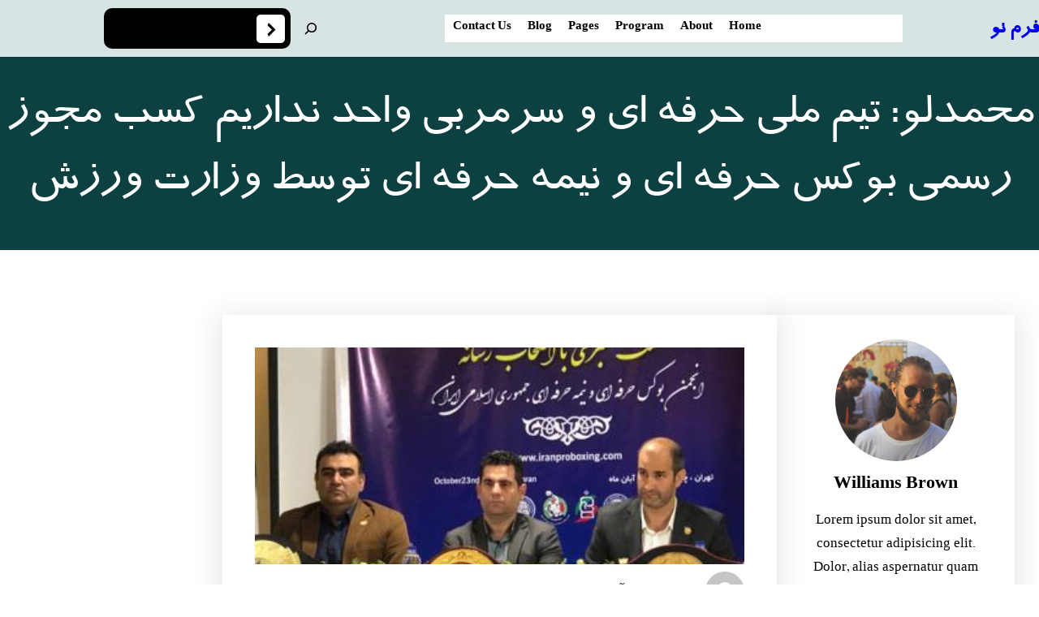

--- FILE ---
content_type: text/html; charset=UTF-8
request_url: https://www.formeno.ir/2019/10/23/%D9%85%D8%AD%D9%85%D8%AF%D9%84%D9%88-%D8%AA%DB%8C%D9%85-%D9%85%D9%84%DB%8C-%D8%AD%D8%B1%D9%81%D9%87-%D8%A7%DB%8C-%D9%88-%D8%B3%D8%B1%D9%85%D8%B1%D8%A8%DB%8C-%D9%88%D8%A7%D8%AD%D8%AF-%D9%86%D8%AF/
body_size: 27059
content:
<!DOCTYPE html>
<html dir="rtl" lang="fa-IR">
<head>
	<meta charset="UTF-8" />
	<meta name="viewport" content="width=device-width, initial-scale=1" />
<meta name='robots' content='index, follow, max-image-preview:large, max-snippet:-1, max-video-preview:-1' />
	<style>img:is([sizes="auto" i], [sizes^="auto," i]) { contain-intrinsic-size: 3000px 1500px }</style>
	
	<!-- This site is optimized with the Yoast SEO plugin v26.3 - https://yoast.com/wordpress/plugins/seo/ -->
	<link rel="canonical" href="https://www.formeno.ir/2019/10/23/محمدلو-تیم-ملی-حرفه-ای-و-سرمربی-واحد-ند/" />
	<meta property="og:locale" content="fa_IR" />
	<meta property="og:type" content="article" />
	<meta property="og:title" content="محمدلو: تیم ملی حرفه ای و سرمربی واحد نداریم كسب مجوز رسمی بوكس حرفه ای و نیمه حرفه ای توسط وزارت ورزش - فرم نو" />
	<meta property="og:description" content="فرم نو: با پیگیری های صورت گرفته و نامه نگاری های مختلف برای نخستین بار انجمن بوكس حرفه ای و نیمه حرفه ای مجوز رسمی فعالیت خودرا از وزارت ورزش [&hellip;]" />
	<meta property="og:url" content="https://www.formeno.ir/2019/10/23/محمدلو-تیم-ملی-حرفه-ای-و-سرمربی-واحد-ند/" />
	<meta property="og:site_name" content="فرم نو" />
	<meta property="article:published_time" content="2019-10-23T00:00:00+00:00" />
	<meta property="og:image" content="https://www.formeno.ir/wp-content/uploads/2019/10/d985d8add985d8afd984d988-d8aadb8cd985-d985d984db8c-d8add8b1d981d987-d8a7db8c-d988-d8b3d8b1d985d8b1d8a8db8c-d988d8a7d8add8af-d986d8af.jpg" />
	<meta property="og:image:width" content="400" />
	<meta property="og:image:height" content="267" />
	<meta property="og:image:type" content="image/jpeg" />
	<meta name="author" content="فرم نو" />
	<meta name="twitter:card" content="summary_large_image" />
	<meta name="twitter:label1" content="نوشته‌شده بدست" />
	<meta name="twitter:data1" content="فرم نو" />
	<script type="application/ld+json" class="yoast-schema-graph">{"@context":"https://schema.org","@graph":[{"@type":"Article","@id":"https://www.formeno.ir/2019/10/23/%d9%85%d8%ad%d9%85%d8%af%d9%84%d9%88-%d8%aa%db%8c%d9%85-%d9%85%d9%84%db%8c-%d8%ad%d8%b1%d9%81%d9%87-%d8%a7%db%8c-%d9%88-%d8%b3%d8%b1%d9%85%d8%b1%d8%a8%db%8c-%d9%88%d8%a7%d8%ad%d8%af-%d9%86%d8%af/#article","isPartOf":{"@id":"https://www.formeno.ir/2019/10/23/%d9%85%d8%ad%d9%85%d8%af%d9%84%d9%88-%d8%aa%db%8c%d9%85-%d9%85%d9%84%db%8c-%d8%ad%d8%b1%d9%81%d9%87-%d8%a7%db%8c-%d9%88-%d8%b3%d8%b1%d9%85%d8%b1%d8%a8%db%8c-%d9%88%d8%a7%d8%ad%d8%af-%d9%86%d8%af/"},"author":{"name":"فرم نو","@id":"https://www.formeno.ir/#/schema/person/0b55dee4761351dac5896691f3e2f281"},"headline":"محمدلو: تیم ملی حرفه ای و سرمربی واحد نداریم كسب مجوز رسمی بوكس حرفه ای و نیمه حرفه ای توسط وزارت ورزش","datePublished":"2019-10-23T00:00:00+00:00","mainEntityOfPage":{"@id":"https://www.formeno.ir/2019/10/23/%d9%85%d8%ad%d9%85%d8%af%d9%84%d9%88-%d8%aa%db%8c%d9%85-%d9%85%d9%84%db%8c-%d8%ad%d8%b1%d9%81%d9%87-%d8%a7%db%8c-%d9%88-%d8%b3%d8%b1%d9%85%d8%b1%d8%a8%db%8c-%d9%88%d8%a7%d8%ad%d8%af-%d9%86%d8%af/"},"wordCount":0,"publisher":{"@id":"https://www.formeno.ir/#/schema/person/0b55dee4761351dac5896691f3e2f281"},"image":{"@id":"https://www.formeno.ir/2019/10/23/%d9%85%d8%ad%d9%85%d8%af%d9%84%d9%88-%d8%aa%db%8c%d9%85-%d9%85%d9%84%db%8c-%d8%ad%d8%b1%d9%81%d9%87-%d8%a7%db%8c-%d9%88-%d8%b3%d8%b1%d9%85%d8%b1%d8%a8%db%8c-%d9%88%d8%a7%d8%ad%d8%af-%d9%86%d8%af/#primaryimage"},"thumbnailUrl":"https://www.formeno.ir/wp-content/uploads/2019/10/d985d8add985d8afd984d988-d8aadb8cd985-d985d984db8c-d8add8b1d981d987-d8a7db8c-d988-d8b3d8b1d985d8b1d8a8db8c-d988d8a7d8add8af-d986d8af.jpg","keywords":["المپیك","تیم","تیم ملی","رقابت"],"articleSection":["بدنسازی"],"inLanguage":"fa-IR"},{"@type":"WebPage","@id":"https://www.formeno.ir/2019/10/23/%d9%85%d8%ad%d9%85%d8%af%d9%84%d9%88-%d8%aa%db%8c%d9%85-%d9%85%d9%84%db%8c-%d8%ad%d8%b1%d9%81%d9%87-%d8%a7%db%8c-%d9%88-%d8%b3%d8%b1%d9%85%d8%b1%d8%a8%db%8c-%d9%88%d8%a7%d8%ad%d8%af-%d9%86%d8%af/","url":"https://www.formeno.ir/2019/10/23/%d9%85%d8%ad%d9%85%d8%af%d9%84%d9%88-%d8%aa%db%8c%d9%85-%d9%85%d9%84%db%8c-%d8%ad%d8%b1%d9%81%d9%87-%d8%a7%db%8c-%d9%88-%d8%b3%d8%b1%d9%85%d8%b1%d8%a8%db%8c-%d9%88%d8%a7%d8%ad%d8%af-%d9%86%d8%af/","name":"محمدلو: تیم ملی حرفه ای و سرمربی واحد نداریم كسب مجوز رسمی بوكس حرفه ای و نیمه حرفه ای توسط وزارت ورزش - فرم نو","isPartOf":{"@id":"https://www.formeno.ir/#website"},"primaryImageOfPage":{"@id":"https://www.formeno.ir/2019/10/23/%d9%85%d8%ad%d9%85%d8%af%d9%84%d9%88-%d8%aa%db%8c%d9%85-%d9%85%d9%84%db%8c-%d8%ad%d8%b1%d9%81%d9%87-%d8%a7%db%8c-%d9%88-%d8%b3%d8%b1%d9%85%d8%b1%d8%a8%db%8c-%d9%88%d8%a7%d8%ad%d8%af-%d9%86%d8%af/#primaryimage"},"image":{"@id":"https://www.formeno.ir/2019/10/23/%d9%85%d8%ad%d9%85%d8%af%d9%84%d9%88-%d8%aa%db%8c%d9%85-%d9%85%d9%84%db%8c-%d8%ad%d8%b1%d9%81%d9%87-%d8%a7%db%8c-%d9%88-%d8%b3%d8%b1%d9%85%d8%b1%d8%a8%db%8c-%d9%88%d8%a7%d8%ad%d8%af-%d9%86%d8%af/#primaryimage"},"thumbnailUrl":"https://www.formeno.ir/wp-content/uploads/2019/10/d985d8add985d8afd984d988-d8aadb8cd985-d985d984db8c-d8add8b1d981d987-d8a7db8c-d988-d8b3d8b1d985d8b1d8a8db8c-d988d8a7d8add8af-d986d8af.jpg","datePublished":"2019-10-23T00:00:00+00:00","breadcrumb":{"@id":"https://www.formeno.ir/2019/10/23/%d9%85%d8%ad%d9%85%d8%af%d9%84%d9%88-%d8%aa%db%8c%d9%85-%d9%85%d9%84%db%8c-%d8%ad%d8%b1%d9%81%d9%87-%d8%a7%db%8c-%d9%88-%d8%b3%d8%b1%d9%85%d8%b1%d8%a8%db%8c-%d9%88%d8%a7%d8%ad%d8%af-%d9%86%d8%af/#breadcrumb"},"inLanguage":"fa-IR","potentialAction":[{"@type":"ReadAction","target":["https://www.formeno.ir/2019/10/23/%d9%85%d8%ad%d9%85%d8%af%d9%84%d9%88-%d8%aa%db%8c%d9%85-%d9%85%d9%84%db%8c-%d8%ad%d8%b1%d9%81%d9%87-%d8%a7%db%8c-%d9%88-%d8%b3%d8%b1%d9%85%d8%b1%d8%a8%db%8c-%d9%88%d8%a7%d8%ad%d8%af-%d9%86%d8%af/"]}]},{"@type":"ImageObject","inLanguage":"fa-IR","@id":"https://www.formeno.ir/2019/10/23/%d9%85%d8%ad%d9%85%d8%af%d9%84%d9%88-%d8%aa%db%8c%d9%85-%d9%85%d9%84%db%8c-%d8%ad%d8%b1%d9%81%d9%87-%d8%a7%db%8c-%d9%88-%d8%b3%d8%b1%d9%85%d8%b1%d8%a8%db%8c-%d9%88%d8%a7%d8%ad%d8%af-%d9%86%d8%af/#primaryimage","url":"https://www.formeno.ir/wp-content/uploads/2019/10/d985d8add985d8afd984d988-d8aadb8cd985-d985d984db8c-d8add8b1d981d987-d8a7db8c-d988-d8b3d8b1d985d8b1d8a8db8c-d988d8a7d8add8af-d986d8af.jpg","contentUrl":"https://www.formeno.ir/wp-content/uploads/2019/10/d985d8add985d8afd984d988-d8aadb8cd985-d985d984db8c-d8add8b1d981d987-d8a7db8c-d988-d8b3d8b1d985d8b1d8a8db8c-d988d8a7d8add8af-d986d8af.jpg","width":400,"height":267},{"@type":"BreadcrumbList","@id":"https://www.formeno.ir/2019/10/23/%d9%85%d8%ad%d9%85%d8%af%d9%84%d9%88-%d8%aa%db%8c%d9%85-%d9%85%d9%84%db%8c-%d8%ad%d8%b1%d9%81%d9%87-%d8%a7%db%8c-%d9%88-%d8%b3%d8%b1%d9%85%d8%b1%d8%a8%db%8c-%d9%88%d8%a7%d8%ad%d8%af-%d9%86%d8%af/#breadcrumb","itemListElement":[{"@type":"ListItem","position":1,"name":"خانه","item":"https://www.formeno.ir/"},{"@type":"ListItem","position":2,"name":"محمدلو: تیم ملی حرفه ای و سرمربی واحد نداریم كسب مجوز رسمی بوكس حرفه ای و نیمه حرفه ای توسط وزارت ورزش"}]},{"@type":"WebSite","@id":"https://www.formeno.ir/#website","url":"https://www.formeno.ir/","name":"فرم نو","description":"فرم بدن و بدنسازی","publisher":{"@id":"https://www.formeno.ir/#/schema/person/0b55dee4761351dac5896691f3e2f281"},"potentialAction":[{"@type":"SearchAction","target":{"@type":"EntryPoint","urlTemplate":"https://www.formeno.ir/?s={search_term_string}"},"query-input":{"@type":"PropertyValueSpecification","valueRequired":true,"valueName":"search_term_string"}}],"inLanguage":"fa-IR"},{"@type":["Person","Organization"],"@id":"https://www.formeno.ir/#/schema/person/0b55dee4761351dac5896691f3e2f281","name":"فرم نو","image":{"@type":"ImageObject","inLanguage":"fa-IR","@id":"https://www.formeno.ir/#/schema/person/image/","url":"https://secure.gravatar.com/avatar/89f0b5f31e91fe363596ebc42087a6cb6203a4278998a46ae74ca81fbc9fc382?s=96&d=mm&r=g","contentUrl":"https://secure.gravatar.com/avatar/89f0b5f31e91fe363596ebc42087a6cb6203a4278998a46ae74ca81fbc9fc382?s=96&d=mm&r=g","caption":"فرم نو"},"logo":{"@id":"https://www.formeno.ir/#/schema/person/image/"}}]}</script>
	<!-- / Yoast SEO plugin. -->


<title>محمدلو: تیم ملی حرفه ای و سرمربی واحد نداریم كسب مجوز رسمی بوكس حرفه ای و نیمه حرفه ای توسط وزارت ورزش - فرم نو</title>
<link rel="alternate" type="application/rss+xml" title="فرم نو &raquo; خوراک" href="https://www.formeno.ir/feed/" />
<link rel="alternate" type="application/rss+xml" title="فرم نو &raquo; خوراک دیدگاه‌ها" href="https://www.formeno.ir/comments/feed/" />
<script>
window._wpemojiSettings = {"baseUrl":"https:\/\/s.w.org\/images\/core\/emoji\/16.0.1\/72x72\/","ext":".png","svgUrl":"https:\/\/s.w.org\/images\/core\/emoji\/16.0.1\/svg\/","svgExt":".svg","source":{"concatemoji":"https:\/\/www.formeno.ir\/wp-includes\/js\/wp-emoji-release.min.js?ver=6.8.3"}};
/*! This file is auto-generated */
!function(s,n){var o,i,e;function c(e){try{var t={supportTests:e,timestamp:(new Date).valueOf()};sessionStorage.setItem(o,JSON.stringify(t))}catch(e){}}function p(e,t,n){e.clearRect(0,0,e.canvas.width,e.canvas.height),e.fillText(t,0,0);var t=new Uint32Array(e.getImageData(0,0,e.canvas.width,e.canvas.height).data),a=(e.clearRect(0,0,e.canvas.width,e.canvas.height),e.fillText(n,0,0),new Uint32Array(e.getImageData(0,0,e.canvas.width,e.canvas.height).data));return t.every(function(e,t){return e===a[t]})}function u(e,t){e.clearRect(0,0,e.canvas.width,e.canvas.height),e.fillText(t,0,0);for(var n=e.getImageData(16,16,1,1),a=0;a<n.data.length;a++)if(0!==n.data[a])return!1;return!0}function f(e,t,n,a){switch(t){case"flag":return n(e,"\ud83c\udff3\ufe0f\u200d\u26a7\ufe0f","\ud83c\udff3\ufe0f\u200b\u26a7\ufe0f")?!1:!n(e,"\ud83c\udde8\ud83c\uddf6","\ud83c\udde8\u200b\ud83c\uddf6")&&!n(e,"\ud83c\udff4\udb40\udc67\udb40\udc62\udb40\udc65\udb40\udc6e\udb40\udc67\udb40\udc7f","\ud83c\udff4\u200b\udb40\udc67\u200b\udb40\udc62\u200b\udb40\udc65\u200b\udb40\udc6e\u200b\udb40\udc67\u200b\udb40\udc7f");case"emoji":return!a(e,"\ud83e\udedf")}return!1}function g(e,t,n,a){var r="undefined"!=typeof WorkerGlobalScope&&self instanceof WorkerGlobalScope?new OffscreenCanvas(300,150):s.createElement("canvas"),o=r.getContext("2d",{willReadFrequently:!0}),i=(o.textBaseline="top",o.font="600 32px Arial",{});return e.forEach(function(e){i[e]=t(o,e,n,a)}),i}function t(e){var t=s.createElement("script");t.src=e,t.defer=!0,s.head.appendChild(t)}"undefined"!=typeof Promise&&(o="wpEmojiSettingsSupports",i=["flag","emoji"],n.supports={everything:!0,everythingExceptFlag:!0},e=new Promise(function(e){s.addEventListener("DOMContentLoaded",e,{once:!0})}),new Promise(function(t){var n=function(){try{var e=JSON.parse(sessionStorage.getItem(o));if("object"==typeof e&&"number"==typeof e.timestamp&&(new Date).valueOf()<e.timestamp+604800&&"object"==typeof e.supportTests)return e.supportTests}catch(e){}return null}();if(!n){if("undefined"!=typeof Worker&&"undefined"!=typeof OffscreenCanvas&&"undefined"!=typeof URL&&URL.createObjectURL&&"undefined"!=typeof Blob)try{var e="postMessage("+g.toString()+"("+[JSON.stringify(i),f.toString(),p.toString(),u.toString()].join(",")+"));",a=new Blob([e],{type:"text/javascript"}),r=new Worker(URL.createObjectURL(a),{name:"wpTestEmojiSupports"});return void(r.onmessage=function(e){c(n=e.data),r.terminate(),t(n)})}catch(e){}c(n=g(i,f,p,u))}t(n)}).then(function(e){for(var t in e)n.supports[t]=e[t],n.supports.everything=n.supports.everything&&n.supports[t],"flag"!==t&&(n.supports.everythingExceptFlag=n.supports.everythingExceptFlag&&n.supports[t]);n.supports.everythingExceptFlag=n.supports.everythingExceptFlag&&!n.supports.flag,n.DOMReady=!1,n.readyCallback=function(){n.DOMReady=!0}}).then(function(){return e}).then(function(){var e;n.supports.everything||(n.readyCallback(),(e=n.source||{}).concatemoji?t(e.concatemoji):e.wpemoji&&e.twemoji&&(t(e.twemoji),t(e.wpemoji)))}))}((window,document),window._wpemojiSettings);
</script>

<style id='wp-block-site-title-inline-css'>
.wp-block-site-title{box-sizing:border-box}.wp-block-site-title :where(a){color:inherit;font-family:inherit;font-size:inherit;font-style:inherit;font-weight:inherit;letter-spacing:inherit;line-height:inherit;text-decoration:inherit}
</style>
<style id='wp-block-navigation-link-inline-css'>
.wp-block-navigation .wp-block-navigation-item__label{overflow-wrap:break-word}.wp-block-navigation .wp-block-navigation-item__description{display:none}.link-ui-tools{border-top:1px solid #f0f0f0;padding:8px}.link-ui-block-inserter{padding-top:8px}.link-ui-block-inserter__back{margin-right:8px;text-transform:uppercase}
</style>
<link rel='stylesheet' id='wp-block-navigation-rtl-css' href='https://www.formeno.ir/wp-includes/blocks/navigation/style-rtl.min.css?ver=6.8.3' media='all' />
<link rel='stylesheet' id='wp-block-search-rtl-css' href='https://www.formeno.ir/wp-includes/blocks/search/style-rtl.min.css?ver=6.8.3' media='all' />
<style id='wp-block-search-theme-inline-css'>
.wp-block-search .wp-block-search__label{font-weight:700}.wp-block-search__button{border:1px solid #ccc;padding:.375em .625em}
</style>
<style id='wp-block-button-inline-css'>
.wp-block-button__link{align-content:center;box-sizing:border-box;cursor:pointer;display:inline-block;height:100%;text-align:center;word-break:break-word}.wp-block-button__link.aligncenter{text-align:center}.wp-block-button__link.alignright{text-align:right}:where(.wp-block-button__link){border-radius:9999px;box-shadow:none;padding:calc(.667em + 2px) calc(1.333em + 2px);text-decoration:none}.wp-block-button[style*=text-decoration] .wp-block-button__link{text-decoration:inherit}.wp-block-buttons>.wp-block-button.has-custom-width{max-width:none}.wp-block-buttons>.wp-block-button.has-custom-width .wp-block-button__link{width:100%}.wp-block-buttons>.wp-block-button.has-custom-font-size .wp-block-button__link{font-size:inherit}.wp-block-buttons>.wp-block-button.wp-block-button__width-25{width:calc(25% - var(--wp--style--block-gap, .5em)*.75)}.wp-block-buttons>.wp-block-button.wp-block-button__width-50{width:calc(50% - var(--wp--style--block-gap, .5em)*.5)}.wp-block-buttons>.wp-block-button.wp-block-button__width-75{width:calc(75% - var(--wp--style--block-gap, .5em)*.25)}.wp-block-buttons>.wp-block-button.wp-block-button__width-100{flex-basis:100%;width:100%}.wp-block-buttons.is-vertical>.wp-block-button.wp-block-button__width-25{width:25%}.wp-block-buttons.is-vertical>.wp-block-button.wp-block-button__width-50{width:50%}.wp-block-buttons.is-vertical>.wp-block-button.wp-block-button__width-75{width:75%}.wp-block-button.is-style-squared,.wp-block-button__link.wp-block-button.is-style-squared{border-radius:0}.wp-block-button.no-border-radius,.wp-block-button__link.no-border-radius{border-radius:0!important}:root :where(.wp-block-button .wp-block-button__link.is-style-outline),:root :where(.wp-block-button.is-style-outline>.wp-block-button__link){border:2px solid;padding:.667em 1.333em}:root :where(.wp-block-button .wp-block-button__link.is-style-outline:not(.has-text-color)),:root :where(.wp-block-button.is-style-outline>.wp-block-button__link:not(.has-text-color)){color:currentColor}:root :where(.wp-block-button .wp-block-button__link.is-style-outline:not(.has-background)),:root :where(.wp-block-button.is-style-outline>.wp-block-button__link:not(.has-background)){background-color:initial;background-image:none}
</style>
<style id='wp-block-buttons-inline-css'>
.wp-block-buttons{box-sizing:border-box}.wp-block-buttons.is-vertical{flex-direction:column}.wp-block-buttons.is-vertical>.wp-block-button:last-child{margin-bottom:0}.wp-block-buttons>.wp-block-button{display:inline-block;margin:0}.wp-block-buttons.is-content-justification-left{justify-content:flex-start}.wp-block-buttons.is-content-justification-left.is-vertical{align-items:flex-start}.wp-block-buttons.is-content-justification-center{justify-content:center}.wp-block-buttons.is-content-justification-center.is-vertical{align-items:center}.wp-block-buttons.is-content-justification-right{justify-content:flex-end}.wp-block-buttons.is-content-justification-right.is-vertical{align-items:flex-end}.wp-block-buttons.is-content-justification-space-between{justify-content:space-between}.wp-block-buttons.aligncenter{text-align:center}.wp-block-buttons:not(.is-content-justification-space-between,.is-content-justification-right,.is-content-justification-left,.is-content-justification-center) .wp-block-button.aligncenter{margin-left:auto;margin-right:auto;width:100%}.wp-block-buttons[style*=text-decoration] .wp-block-button,.wp-block-buttons[style*=text-decoration] .wp-block-button__link{text-decoration:inherit}.wp-block-buttons.has-custom-font-size .wp-block-button__link{font-size:inherit}.wp-block-buttons .wp-block-button__link{width:100%}.wp-block-button.aligncenter{text-align:center}
</style>
<style id='wp-block-group-inline-css'>
.wp-block-group{box-sizing:border-box}:where(.wp-block-group.wp-block-group-is-layout-constrained){position:relative}
</style>
<style id='wp-block-group-theme-inline-css'>
:where(.wp-block-group.has-background){padding:1.25em 2.375em}
</style>
<style id='wp-block-columns-inline-css'>
.wp-block-columns{align-items:normal!important;box-sizing:border-box;display:flex;flex-wrap:wrap!important}@media (min-width:782px){.wp-block-columns{flex-wrap:nowrap!important}}.wp-block-columns.are-vertically-aligned-top{align-items:flex-start}.wp-block-columns.are-vertically-aligned-center{align-items:center}.wp-block-columns.are-vertically-aligned-bottom{align-items:flex-end}@media (max-width:781px){.wp-block-columns:not(.is-not-stacked-on-mobile)>.wp-block-column{flex-basis:100%!important}}@media (min-width:782px){.wp-block-columns:not(.is-not-stacked-on-mobile)>.wp-block-column{flex-basis:0;flex-grow:1}.wp-block-columns:not(.is-not-stacked-on-mobile)>.wp-block-column[style*=flex-basis]{flex-grow:0}}.wp-block-columns.is-not-stacked-on-mobile{flex-wrap:nowrap!important}.wp-block-columns.is-not-stacked-on-mobile>.wp-block-column{flex-basis:0;flex-grow:1}.wp-block-columns.is-not-stacked-on-mobile>.wp-block-column[style*=flex-basis]{flex-grow:0}:where(.wp-block-columns){margin-bottom:1.75em}:where(.wp-block-columns.has-background){padding:1.25em 2.375em}.wp-block-column{flex-grow:1;min-width:0;overflow-wrap:break-word;word-break:break-word}.wp-block-column.is-vertically-aligned-top{align-self:flex-start}.wp-block-column.is-vertically-aligned-center{align-self:center}.wp-block-column.is-vertically-aligned-bottom{align-self:flex-end}.wp-block-column.is-vertically-aligned-stretch{align-self:stretch}.wp-block-column.is-vertically-aligned-bottom,.wp-block-column.is-vertically-aligned-center,.wp-block-column.is-vertically-aligned-top{width:100%}
</style>
<style id='wp-block-template-part-theme-inline-css'>
:root :where(.wp-block-template-part.has-background){margin-bottom:0;margin-top:0;padding:1.25em 2.375em}
</style>
<style id='wp-block-post-title-inline-css'>
.wp-block-post-title{box-sizing:border-box;word-break:break-word}.wp-block-post-title :where(a){display:inline-block;font-family:inherit;font-size:inherit;font-style:inherit;font-weight:inherit;letter-spacing:inherit;line-height:inherit;text-decoration:inherit}
</style>
<link rel='stylesheet' id='wp-block-cover-rtl-css' href='https://www.formeno.ir/wp-includes/blocks/cover/style-rtl.min.css?ver=6.8.3' media='all' />
<link rel='stylesheet' id='wp-block-image-rtl-css' href='https://www.formeno.ir/wp-includes/blocks/image/style-rtl.min.css?ver=6.8.3' media='all' />
<style id='wp-block-image-theme-inline-css'>
:root :where(.wp-block-image figcaption){color:#555;font-size:13px;text-align:center}.is-dark-theme :root :where(.wp-block-image figcaption){color:#ffffffa6}.wp-block-image{margin:0 0 1em}
</style>
<style id='wp-block-heading-inline-css'>
h1.has-background,h2.has-background,h3.has-background,h4.has-background,h5.has-background,h6.has-background{padding:1.25em 2.375em}h1.has-text-align-left[style*=writing-mode]:where([style*=vertical-lr]),h1.has-text-align-right[style*=writing-mode]:where([style*=vertical-rl]),h2.has-text-align-left[style*=writing-mode]:where([style*=vertical-lr]),h2.has-text-align-right[style*=writing-mode]:where([style*=vertical-rl]),h3.has-text-align-left[style*=writing-mode]:where([style*=vertical-lr]),h3.has-text-align-right[style*=writing-mode]:where([style*=vertical-rl]),h4.has-text-align-left[style*=writing-mode]:where([style*=vertical-lr]),h4.has-text-align-right[style*=writing-mode]:where([style*=vertical-rl]),h5.has-text-align-left[style*=writing-mode]:where([style*=vertical-lr]),h5.has-text-align-right[style*=writing-mode]:where([style*=vertical-rl]),h6.has-text-align-left[style*=writing-mode]:where([style*=vertical-lr]),h6.has-text-align-right[style*=writing-mode]:where([style*=vertical-rl]){rotate:180deg}
</style>
<style id='wp-block-paragraph-inline-css'>
.is-small-text{font-size:.875em}.is-regular-text{font-size:1em}.is-large-text{font-size:2.25em}.is-larger-text{font-size:3em}.has-drop-cap:not(:focus):first-letter{float:right;font-size:8.4em;font-style:normal;font-weight:100;line-height:.68;margin:.05em 0 0 .1em;text-transform:uppercase}body.rtl .has-drop-cap:not(:focus):first-letter{float:none;margin-right:.1em}p.has-drop-cap.has-background{overflow:hidden}:root :where(p.has-background){padding:1.25em 2.375em}:where(p.has-text-color:not(.has-link-color)) a{color:inherit}p.has-text-align-left[style*="writing-mode:vertical-lr"],p.has-text-align-right[style*="writing-mode:vertical-rl"]{rotate:180deg}
</style>
<link rel='stylesheet' id='wp-block-social-links-rtl-css' href='https://www.formeno.ir/wp-includes/blocks/social-links/style-rtl.min.css?ver=6.8.3' media='all' />
<style id='wp-block-separator-inline-css'>
@charset "UTF-8";.wp-block-separator{border:none;border-top:2px solid}:root :where(.wp-block-separator.is-style-dots){height:auto;line-height:1;text-align:center}:root :where(.wp-block-separator.is-style-dots):before{color:currentColor;content:"···";font-family:serif;font-size:1.5em;letter-spacing:2em;padding-left:2em}.wp-block-separator.is-style-dots{background:none!important;border:none!important}
</style>
<style id='wp-block-separator-theme-inline-css'>
.wp-block-separator.has-css-opacity{opacity:.4}.wp-block-separator{border:none;border-bottom:2px solid;margin-left:auto;margin-right:auto}.wp-block-separator.has-alpha-channel-opacity{opacity:1}.wp-block-separator:not(.is-style-wide):not(.is-style-dots){width:100px}.wp-block-separator.has-background:not(.is-style-dots){border-bottom:none;height:1px}.wp-block-separator.has-background:not(.is-style-wide):not(.is-style-dots){height:2px}
</style>
<style id='wp-block-latest-posts-inline-css'>
.wp-block-latest-posts{box-sizing:border-box}.wp-block-latest-posts.alignleft{margin-right:2em}.wp-block-latest-posts.alignright{margin-left:2em}.wp-block-latest-posts.wp-block-latest-posts__list{list-style:none}.wp-block-latest-posts.wp-block-latest-posts__list li{clear:both;overflow-wrap:break-word}.wp-block-latest-posts.is-grid{display:flex;flex-wrap:wrap}.wp-block-latest-posts.is-grid li{margin:0 0 1.25em 1.25em;width:100%}@media (min-width:600px){.wp-block-latest-posts.columns-2 li{width:calc(50% - .625em)}.wp-block-latest-posts.columns-2 li:nth-child(2n){margin-left:0}.wp-block-latest-posts.columns-3 li{width:calc(33.33333% - .83333em)}.wp-block-latest-posts.columns-3 li:nth-child(3n){margin-left:0}.wp-block-latest-posts.columns-4 li{width:calc(25% - .9375em)}.wp-block-latest-posts.columns-4 li:nth-child(4n){margin-left:0}.wp-block-latest-posts.columns-5 li{width:calc(20% - 1em)}.wp-block-latest-posts.columns-5 li:nth-child(5n){margin-left:0}.wp-block-latest-posts.columns-6 li{width:calc(16.66667% - 1.04167em)}.wp-block-latest-posts.columns-6 li:nth-child(6n){margin-left:0}}:root :where(.wp-block-latest-posts.is-grid){padding:0}:root :where(.wp-block-latest-posts.wp-block-latest-posts__list){padding-right:0}.wp-block-latest-posts__post-author,.wp-block-latest-posts__post-date{display:block;font-size:.8125em}.wp-block-latest-posts__post-excerpt,.wp-block-latest-posts__post-full-content{margin-bottom:1em;margin-top:.5em}.wp-block-latest-posts__featured-image a{display:inline-block}.wp-block-latest-posts__featured-image img{height:auto;max-width:100%;width:auto}.wp-block-latest-posts__featured-image.alignleft{float:left;margin-right:1em}.wp-block-latest-posts__featured-image.alignright{float:right;margin-left:1em}.wp-block-latest-posts__featured-image.aligncenter{margin-bottom:1em;text-align:center}
</style>
<style id='wp-block-categories-inline-css'>
.wp-block-categories{box-sizing:border-box}.wp-block-categories.alignleft{margin-right:2em}.wp-block-categories.alignright{margin-left:2em}.wp-block-categories.wp-block-categories-dropdown.aligncenter{text-align:center}.wp-block-categories .wp-block-categories__label{display:block;width:100%}
</style>
<style id='wp-block-archives-inline-css'>
.wp-block-archives{box-sizing:border-box}.wp-block-archives-dropdown label{display:block}
</style>
<style id='wp-block-tag-cloud-inline-css'>
.wp-block-tag-cloud{box-sizing:border-box}.wp-block-tag-cloud.aligncenter{justify-content:center;text-align:center}.wp-block-tag-cloud.alignfull{padding-left:1em;padding-right:1em}.wp-block-tag-cloud a{display:inline-block;margin-left:5px}.wp-block-tag-cloud span{display:inline-block;margin-right:5px;text-decoration:none}:root :where(.wp-block-tag-cloud.is-style-outline){display:flex;flex-wrap:wrap;gap:1ch}:root :where(.wp-block-tag-cloud.is-style-outline a){border:1px solid;font-size:unset!important;margin-left:0;padding:1ch 2ch;text-decoration:none!important}
</style>
<style id='wp-block-post-featured-image-inline-css'>
.wp-block-post-featured-image{margin-left:0;margin-right:0}.wp-block-post-featured-image a{display:block;height:100%}.wp-block-post-featured-image :where(img){box-sizing:border-box;height:auto;max-width:100%;vertical-align:bottom;width:100%}.wp-block-post-featured-image.alignfull img,.wp-block-post-featured-image.alignwide img{width:100%}.wp-block-post-featured-image .wp-block-post-featured-image__overlay.has-background-dim{background-color:#000;inset:0;position:absolute}.wp-block-post-featured-image{position:relative}.wp-block-post-featured-image .wp-block-post-featured-image__overlay.has-background-gradient{background-color:initial}.wp-block-post-featured-image .wp-block-post-featured-image__overlay.has-background-dim-0{opacity:0}.wp-block-post-featured-image .wp-block-post-featured-image__overlay.has-background-dim-10{opacity:.1}.wp-block-post-featured-image .wp-block-post-featured-image__overlay.has-background-dim-20{opacity:.2}.wp-block-post-featured-image .wp-block-post-featured-image__overlay.has-background-dim-30{opacity:.3}.wp-block-post-featured-image .wp-block-post-featured-image__overlay.has-background-dim-40{opacity:.4}.wp-block-post-featured-image .wp-block-post-featured-image__overlay.has-background-dim-50{opacity:.5}.wp-block-post-featured-image .wp-block-post-featured-image__overlay.has-background-dim-60{opacity:.6}.wp-block-post-featured-image .wp-block-post-featured-image__overlay.has-background-dim-70{opacity:.7}.wp-block-post-featured-image .wp-block-post-featured-image__overlay.has-background-dim-80{opacity:.8}.wp-block-post-featured-image .wp-block-post-featured-image__overlay.has-background-dim-90{opacity:.9}.wp-block-post-featured-image .wp-block-post-featured-image__overlay.has-background-dim-100{opacity:1}.wp-block-post-featured-image:where(.alignleft,.alignright){width:100%}
</style>
<style id='wp-block-post-author-inline-css'>
.wp-block-post-author{box-sizing:border-box;display:flex;flex-wrap:wrap}.wp-block-post-author__byline{font-size:.5em;margin-bottom:0;margin-top:0;width:100%}.wp-block-post-author__avatar{margin-left:1em}.wp-block-post-author__bio{font-size:.7em;margin-bottom:.7em}.wp-block-post-author__content{flex-basis:0;flex-grow:1}.wp-block-post-author__name{margin:0}
</style>
<style id='wp-block-post-date-inline-css'>
.wp-block-post-date{box-sizing:border-box}
</style>
<style id='wp-block-post-content-inline-css'>
.wp-block-post-content{display:flow-root}
</style>
<style id='wp-block-post-terms-inline-css'>
.wp-block-post-terms{box-sizing:border-box}.wp-block-post-terms .wp-block-post-terms__separator{white-space:pre-wrap}
</style>
<style id='wp-block-comments-inline-css'>
.wp-block-post-comments{box-sizing:border-box}.wp-block-post-comments .alignleft{float:right}.wp-block-post-comments .alignright{float:left}.wp-block-post-comments .navigation:after{clear:both;content:"";display:table}.wp-block-post-comments .commentlist{clear:both;list-style:none;margin:0;padding:0}.wp-block-post-comments .commentlist .comment{min-height:2.25em;padding-right:3.25em}.wp-block-post-comments .commentlist .comment p{font-size:1em;line-height:1.8;margin:1em 0}.wp-block-post-comments .commentlist .children{list-style:none;margin:0;padding:0}.wp-block-post-comments .comment-author{line-height:1.5}.wp-block-post-comments .comment-author .avatar{border-radius:1.5em;display:block;float:right;height:2.5em;margin-left:.75em;margin-top:.5em;width:2.5em}.wp-block-post-comments .comment-author cite{font-style:normal}.wp-block-post-comments .comment-meta{font-size:.875em;line-height:1.5}.wp-block-post-comments .comment-meta b{font-weight:400}.wp-block-post-comments .comment-meta .comment-awaiting-moderation{display:block;margin-bottom:1em;margin-top:1em}.wp-block-post-comments .comment-body .commentmetadata{font-size:.875em}.wp-block-post-comments .comment-form-author label,.wp-block-post-comments .comment-form-comment label,.wp-block-post-comments .comment-form-email label,.wp-block-post-comments .comment-form-url label{display:block;margin-bottom:.25em}.wp-block-post-comments .comment-form input:not([type=submit]):not([type=checkbox]),.wp-block-post-comments .comment-form textarea{box-sizing:border-box;display:block;width:100%}.wp-block-post-comments .comment-form-cookies-consent{display:flex;gap:.25em}.wp-block-post-comments .comment-form-cookies-consent #wp-comment-cookies-consent{margin-top:.35em}.wp-block-post-comments .comment-reply-title{margin-bottom:0}.wp-block-post-comments .comment-reply-title :where(small){font-size:var(--wp--preset--font-size--medium,smaller);margin-right:.5em}.wp-block-post-comments .reply{font-size:.875em;margin-bottom:1.4em}.wp-block-post-comments input:not([type=submit]),.wp-block-post-comments textarea{border:1px solid #949494;font-family:inherit;font-size:1em}.wp-block-post-comments input:not([type=submit]):not([type=checkbox]),.wp-block-post-comments textarea{padding:calc(.667em + 2px)}:where(.wp-block-post-comments input[type=submit]){border:none}.wp-block-comments{box-sizing:border-box}
</style>
<style id='wp-block-spacer-inline-css'>
.wp-block-spacer{clear:both}
</style>
<style id='wp-block-quote-inline-css'>
.wp-block-quote{box-sizing:border-box;overflow-wrap:break-word}.wp-block-quote.is-large:where(:not(.is-style-plain)),.wp-block-quote.is-style-large:where(:not(.is-style-plain)){margin-bottom:1em;padding:0 1em}.wp-block-quote.is-large:where(:not(.is-style-plain)) p,.wp-block-quote.is-style-large:where(:not(.is-style-plain)) p{font-size:1.5em;font-style:italic;line-height:1.6}.wp-block-quote.is-large:where(:not(.is-style-plain)) cite,.wp-block-quote.is-large:where(:not(.is-style-plain)) footer,.wp-block-quote.is-style-large:where(:not(.is-style-plain)) cite,.wp-block-quote.is-style-large:where(:not(.is-style-plain)) footer{font-size:1.125em;text-align:left}.wp-block-quote>cite{display:block}
</style>
<style id='wp-block-quote-theme-inline-css'>
.wp-block-quote{border-right:.25em solid;margin:0 0 1.75em;padding-right:1em}.wp-block-quote cite,.wp-block-quote footer{color:currentColor;font-size:.8125em;font-style:normal;position:relative}.wp-block-quote:where(.has-text-align-right){border-left:.25em solid;border-right:none;padding-left:1em;padding-right:0}.wp-block-quote:where(.has-text-align-center){border:none;padding-right:0}.wp-block-quote.is-large,.wp-block-quote.is-style-large,.wp-block-quote:where(.is-style-plain){border:none}
</style>
<style id='wp-emoji-styles-inline-css'>

	img.wp-smiley, img.emoji {
		display: inline !important;
		border: none !important;
		box-shadow: none !important;
		height: 1em !important;
		width: 1em !important;
		margin: 0 0.07em !important;
		vertical-align: -0.1em !important;
		background: none !important;
		padding: 0 !important;
	}
</style>
<link rel='stylesheet' id='wp-block-library-rtl-css' href='https://www.formeno.ir/wp-includes/css/dist/block-library/common-rtl.min.css?ver=6.8.3' media='all' />
<style id='global-styles-inline-css'>
:root{--wp--preset--aspect-ratio--square: 1;--wp--preset--aspect-ratio--4-3: 4/3;--wp--preset--aspect-ratio--3-4: 3/4;--wp--preset--aspect-ratio--3-2: 3/2;--wp--preset--aspect-ratio--2-3: 2/3;--wp--preset--aspect-ratio--16-9: 16/9;--wp--preset--aspect-ratio--9-16: 9/16;--wp--preset--color--black: #000000;--wp--preset--color--cyan-bluish-gray: #abb8c3;--wp--preset--color--white: #ffffff;--wp--preset--color--pale-pink: #f78da7;--wp--preset--color--vivid-red: #cf2e2e;--wp--preset--color--luminous-vivid-orange: #ff6900;--wp--preset--color--luminous-vivid-amber: #fcb900;--wp--preset--color--light-green-cyan: #7bdcb5;--wp--preset--color--vivid-green-cyan: #00d084;--wp--preset--color--pale-cyan-blue: #8ed1fc;--wp--preset--color--vivid-cyan-blue: #0693e3;--wp--preset--color--vivid-purple: #9b51e0;--wp--preset--color--foreground: #000000;--wp--preset--color--foreground-second: #D8E3E3;--wp--preset--color--primary: #0D4141;--wp--preset--color--secondary: #BAEE26;--wp--preset--color--background-secondary: #404040;--wp--preset--color--background: #fff;--wp--preset--color--body-text: #000000;--wp--preset--color--body-text-color: #ffffff;--wp--preset--color--body-background: #000000;--wp--preset--color--secondary-color: #D5D5D5;--wp--preset--color--text-link: #1E1E1E;--wp--preset--color--tertiary: #E2F1FF;--wp--preset--color--tertiary-background: #E2F1FF;--wp--preset--color--input-field: #1c1c1c;--wp--preset--color--boulder: #777;--wp--preset--gradient--vivid-cyan-blue-to-vivid-purple: linear-gradient(135deg,rgba(6,147,227,1) 0%,rgb(155,81,224) 100%);--wp--preset--gradient--light-green-cyan-to-vivid-green-cyan: linear-gradient(135deg,rgb(122,220,180) 0%,rgb(0,208,130) 100%);--wp--preset--gradient--luminous-vivid-amber-to-luminous-vivid-orange: linear-gradient(135deg,rgba(252,185,0,1) 0%,rgba(255,105,0,1) 100%);--wp--preset--gradient--luminous-vivid-orange-to-vivid-red: linear-gradient(135deg,rgba(255,105,0,1) 0%,rgb(207,46,46) 100%);--wp--preset--gradient--very-light-gray-to-cyan-bluish-gray: linear-gradient(135deg,rgb(238,238,238) 0%,rgb(169,184,195) 100%);--wp--preset--gradient--cool-to-warm-spectrum: linear-gradient(135deg,rgb(74,234,220) 0%,rgb(151,120,209) 20%,rgb(207,42,186) 40%,rgb(238,44,130) 60%,rgb(251,105,98) 80%,rgb(254,248,76) 100%);--wp--preset--gradient--blush-light-purple: linear-gradient(135deg,rgb(255,206,236) 0%,rgb(152,150,240) 100%);--wp--preset--gradient--blush-bordeaux: linear-gradient(135deg,rgb(254,205,165) 0%,rgb(254,45,45) 50%,rgb(107,0,62) 100%);--wp--preset--gradient--luminous-dusk: linear-gradient(135deg,rgb(255,203,112) 0%,rgb(199,81,192) 50%,rgb(65,88,208) 100%);--wp--preset--gradient--pale-ocean: linear-gradient(135deg,rgb(255,245,203) 0%,rgb(182,227,212) 50%,rgb(51,167,181) 100%);--wp--preset--gradient--electric-grass: linear-gradient(135deg,rgb(202,248,128) 0%,rgb(113,206,126) 100%);--wp--preset--gradient--midnight: linear-gradient(135deg,rgb(2,3,129) 0%,rgb(40,116,252) 100%);--wp--preset--gradient--primary-gradient: linear-gradient(90deg, #6CA8E0 0%, #0D4141 100%);--wp--preset--gradient--secondary-gradient: linear-gradient(101.57deg, #6CA8E00D -6.3%, #45A0F50F 102.25%);--wp--preset--gradient--vertical-secondary-to-tertiary: linear-gradient(to bottom,var(--wp--preset--color--secondary) 0%,var(--wp--preset--color--tertiary) 100%);--wp--preset--gradient--vertical-secondary-to-background: linear-gradient(to bottom,var(--wp--preset--color--secondary) 0%,var(--wp--preset--color--background) 100%);--wp--preset--gradient--vertical-background-to-secondary: linear-gradient(to bottom,var(--wp--preset--color--background) 0%,var(--wp--preset--color--secondary) 100%);--wp--preset--gradient--vertical-tertiary-to-background: linear-gradient(to bottom,var(--wp--preset--color--tertiary) 0%,var(--wp--preset--color--background) 100%);--wp--preset--gradient--diagonal-primary-to-foreground: linear-gradient(to bottom right,var(--wp--preset--color--primary) 0%,var(--wp--preset--color--foreground) 100%);--wp--preset--gradient--diagonal-secondary-to-background: linear-gradient(to bottom right,var(--wp--preset--color--secondary) 50%,var(--wp--preset--color--background) 50%);--wp--preset--gradient--diagonal-secondary-to-background-left: linear-gradient(to bottom left,var(--wp--preset--color--secondary) 50%,var(--wp--preset--color--background) 50%);--wp--preset--gradient--diagonal-secondary-to-background-right: linear-gradient(to top right,var(--wp--preset--color--secondary) 50%,var(--wp--preset--color--background) 50%);--wp--preset--gradient--diagonal-background-to-secondary: linear-gradient(to bottom right,var(--wp--preset--color--background) 50%,var(--wp--preset--color--secondary) 50%);--wp--preset--gradient--diagonal-tertiary-to-background: linear-gradient(to bottom right,var(--wp--preset--color--tertiary) 50%,var(--wp--preset--color--background) 50%);--wp--preset--gradient--diagonal-background-to-tertiary: linear-gradient(to bottom right,var(--wp--preset--color--background) 50%,var(--wp--preset--color--tertiary) 50%);--wp--preset--font-size--small: 15px;--wp--preset--font-size--medium: 18px;--wp--preset--font-size--large: clamp(22px,2.5vw,28px);--wp--preset--font-size--x-large: 42px;--wp--preset--font-size--tiny: 13px;--wp--preset--font-size--extra-small: 14px;--wp--preset--font-size--normal: 17px;--wp--preset--font-size--content-heading: clamp(20px,1.2vw,22px);--wp--preset--font-size--slider-title: clamp(32px,4vw,60px);--wp--preset--font-size--section-title: clamp(25px,4.5vw,50px);--wp--preset--font-size--huge: clamp(36px,4.5vw,70px);--wp--preset--font-size--extra-huge: clamp(36px,6vw,6.5rem);--wp--preset--font-family--raleway: "Raleway", sans-serif;--wp--preset--font-family--sora: "Sora", sans-serif;--wp--preset--font-family--roboto: "Roboto", sans-serif;--wp--preset--font-family--bebas-neue: "Bebas Neue", sans-serif;--wp--preset--font-family--poppins: "Poppins", sans-serif;--wp--preset--font-family--libre-baskerville: "Libre_Baskerville", serif;--wp--preset--font-family--montserrat: "Montserrat", sans-serif;--wp--preset--font-family--league-spartan: "League_Spartan", sans-serif;--wp--preset--font-family--inter: "Inter", serif;--wp--preset--spacing--20: 0.44rem;--wp--preset--spacing--30: 0.67rem;--wp--preset--spacing--40: 1rem;--wp--preset--spacing--50: 1.5rem;--wp--preset--spacing--60: 2.25rem;--wp--preset--spacing--70: 3.38rem;--wp--preset--spacing--80: 5.06rem;--wp--preset--shadow--natural: 6px 6px 9px rgba(0, 0, 0, 0.2);--wp--preset--shadow--deep: 12px 12px 50px rgba(0, 0, 0, 0.4);--wp--preset--shadow--sharp: 6px 6px 0px rgba(0, 0, 0, 0.2);--wp--preset--shadow--outlined: 6px 6px 0px -3px rgba(255, 255, 255, 1), 6px 6px rgba(0, 0, 0, 1);--wp--preset--shadow--crisp: 6px 6px 0px rgba(0, 0, 0, 1);--wp--custom--mode: is-default-theme;--wp--custom--gap--baseline: 15px;--wp--custom--gap--horizontal: min(30px, 5vw);--wp--custom--gap--vertical: min(30px, 5vw);--wp--custom--spacing--large: clamp(4rem, 10vw, 8rem);--wp--custom--spacing--medium: clamp(2rem, 8vw, calc(4 * var(--wp--style--block-gap)));--wp--custom--spacing--small: max(1.25rem, 5vw);--wp--custom--typography--font-size--heading-five: clamp(22px,1.3vw,18px);--wp--custom--typography--font-size--heading-four: clamp(18px,1.5vw,20px);--wp--custom--typography--font-size--heading-one: clamp(36px,3vw,45px);--wp--custom--typography--font-size--heading-six: 16px;--wp--custom--typography--font-size--heading-three: clamp(20px,1.9vw,22px);--wp--custom--typography--font-size--heading-two: clamp(28px,2.6vw,32px);--wp--custom--typography--font-weight--bold: 700;--wp--custom--typography--font-weight--extra-bold: 900;--wp--custom--typography--font-weight--light: 300;--wp--custom--typography--font-weight--medium: 500;--wp--custom--typography--font-weight--normal: 400;--wp--custom--typography--font-weight--semi-bold: 600;--wp--custom--typography--line-height--extra-small: 21px;--wp--custom--typography--line-height--heading-five: 1.458333333333333;--wp--custom--typography--line-height--heading-four: 1.5;--wp--custom--typography--line-height--heading-one: 1.38;--wp--custom--typography--line-height--heading-six: 1.56;--wp--custom--typography--line-height--heading-three: 1.36;--wp--custom--typography--line-height--heading-two: 1.43;--wp--custom--typography--line-height--normal: normal;--wp--custom--typography--line-height--paragraph: 1.75;--wp--custom--typography--line-height--small: 28px;}:root { --wp--style--global--content-size: 1200px;--wp--style--global--wide-size: 1270px; }:where(body) { margin: 0; }.wp-site-blocks > .alignleft { float: left; margin-right: 2em; }.wp-site-blocks > .alignright { float: right; margin-left: 2em; }.wp-site-blocks > .aligncenter { justify-content: center; margin-left: auto; margin-right: auto; }:where(.wp-site-blocks) > * { margin-block-start: 2rem; margin-block-end: 0; }:where(.wp-site-blocks) > :first-child { margin-block-start: 0; }:where(.wp-site-blocks) > :last-child { margin-block-end: 0; }:root { --wp--style--block-gap: 2rem; }:root :where(.is-layout-flow) > :first-child{margin-block-start: 0;}:root :where(.is-layout-flow) > :last-child{margin-block-end: 0;}:root :where(.is-layout-flow) > *{margin-block-start: 2rem;margin-block-end: 0;}:root :where(.is-layout-constrained) > :first-child{margin-block-start: 0;}:root :where(.is-layout-constrained) > :last-child{margin-block-end: 0;}:root :where(.is-layout-constrained) > *{margin-block-start: 2rem;margin-block-end: 0;}:root :where(.is-layout-flex){gap: 2rem;}:root :where(.is-layout-grid){gap: 2rem;}.is-layout-flow > .alignleft{float: left;margin-inline-start: 0;margin-inline-end: 2em;}.is-layout-flow > .alignright{float: right;margin-inline-start: 2em;margin-inline-end: 0;}.is-layout-flow > .aligncenter{margin-left: auto !important;margin-right: auto !important;}.is-layout-constrained > .alignleft{float: left;margin-inline-start: 0;margin-inline-end: 2em;}.is-layout-constrained > .alignright{float: right;margin-inline-start: 2em;margin-inline-end: 0;}.is-layout-constrained > .aligncenter{margin-left: auto !important;margin-right: auto !important;}.is-layout-constrained > :where(:not(.alignleft):not(.alignright):not(.alignfull)){max-width: var(--wp--style--global--content-size);margin-left: auto !important;margin-right: auto !important;}.is-layout-constrained > .alignwide{max-width: var(--wp--style--global--wide-size);}body .is-layout-flex{display: flex;}.is-layout-flex{flex-wrap: wrap;align-items: center;}.is-layout-flex > :is(*, div){margin: 0;}body .is-layout-grid{display: grid;}.is-layout-grid > :is(*, div){margin: 0;}body{background-color: var(--wp--preset--color--background);color: var(--wp--preset--color--body-text);font-family: var(--wp--preset--font-family--archivo-narrow);font-size: var(--wp--preset--font-size--normal);font-weight: var(--wp--custom--typography--font-weight--normal);line-height: var(--wp--custom--typography--line-height--paragraph);margin-top: 0;margin-right: 0;margin-bottom: 0;margin-left: 0;padding-top: 0px;padding-right: 0px;padding-bottom: 0px;padding-left: 0px;}a:where(:not(.wp-element-button)){color: var(--wp--preset--color--body-text);text-decoration: underline;}h1{color: var(--wp--preset--color--body-text);font-family: var(--wp--preset--font-family--archivo-narrow);font-size: var(--wp--custom--typography--font-size--heading-one);font-weight: var(--wp--custom--typography--font-weight--bold);line-height: var(--wp--custom--typography--line-height--heading-one);margin-top: 0;margin-bottom: 0.625rem;}h2{color: var(--wp--preset--color--body-text);font-family: var(--wp--preset--font-family--archivo-narrow);font-size: var(--wp--custom--typography--font-size--heading-two);font-weight: var(--wp--custom--typography--font-weight--bold);line-height: var(--wp--custom--typography--line-height--heading-two);margin-top: 0;margin-bottom: 0.625rem;}h3{color: var(--wp--preset--color--body-text);font-family: var(--wp--preset--font-family--archivo-narrow);font-size: var(--wp--custom--typography--font-size--heading-three);font-weight: var(--wp--custom--typography--font-weight--bold);line-height: var(--wp--custom--typography--line-height--heading-three);margin-top: 0;margin-bottom: 0.625rem;}h4{color: var(--wp--preset--color--body-text);font-family: var(--wp--preset--font-family--archivo-narrow);font-size: var(--wp--custom--typography--font-size--heading-four);font-weight: var(--wp--custom--typography--font-weight--bold);line-height: var(--wp--custom--typography--line-height--heading-four);margin-top: 0;margin-bottom: 0.625rem;}h5{color: var(--wp--preset--color--body-text);font-family: var(--wp--preset--font-family--archivo-narrow);font-size: var(--wp--custom--typography--font-size--heading-five);font-weight: var(--wp--custom--typography--font-weight--bold);line-height: var(--wp--custom--typography--line-height--heading-five);margin-top: 0;margin-bottom: 0.625rem;}h6{color: var(--wp--preset--color--body-text);font-family: var(--wp--preset--font-family--archivo-narrow);font-size: var(--wp--custom--typography--font-size--heading-six);font-weight: var(--wp--custom--typography--font-weight--bold);line-height: var(--wp--custom--typography--line-height--heading-six);margin-top: 0;margin-bottom: 0.625rem;}:root :where(.wp-element-button, .wp-block-button__link){background-color: #32373c;border-width: 0;color: #fff;font-family: inherit;font-size: inherit;line-height: inherit;padding: calc(0.667em + 2px) calc(1.333em + 2px);text-decoration: none;}.has-black-color{color: var(--wp--preset--color--black) !important;}.has-cyan-bluish-gray-color{color: var(--wp--preset--color--cyan-bluish-gray) !important;}.has-white-color{color: var(--wp--preset--color--white) !important;}.has-pale-pink-color{color: var(--wp--preset--color--pale-pink) !important;}.has-vivid-red-color{color: var(--wp--preset--color--vivid-red) !important;}.has-luminous-vivid-orange-color{color: var(--wp--preset--color--luminous-vivid-orange) !important;}.has-luminous-vivid-amber-color{color: var(--wp--preset--color--luminous-vivid-amber) !important;}.has-light-green-cyan-color{color: var(--wp--preset--color--light-green-cyan) !important;}.has-vivid-green-cyan-color{color: var(--wp--preset--color--vivid-green-cyan) !important;}.has-pale-cyan-blue-color{color: var(--wp--preset--color--pale-cyan-blue) !important;}.has-vivid-cyan-blue-color{color: var(--wp--preset--color--vivid-cyan-blue) !important;}.has-vivid-purple-color{color: var(--wp--preset--color--vivid-purple) !important;}.has-foreground-color{color: var(--wp--preset--color--foreground) !important;}.has-foreground-second-color{color: var(--wp--preset--color--foreground-second) !important;}.has-primary-color{color: var(--wp--preset--color--primary) !important;}.has-secondary-color{color: var(--wp--preset--color--secondary) !important;}.has-background-secondary-color{color: var(--wp--preset--color--background-secondary) !important;}.has-background-color{color: var(--wp--preset--color--background) !important;}.has-body-text-color{color: var(--wp--preset--color--body-text) !important;}.has-body-text-color-color{color: var(--wp--preset--color--body-text-color) !important;}.has-body-background-color{color: var(--wp--preset--color--body-background) !important;}.has-secondary-color-color{color: var(--wp--preset--color--secondary-color) !important;}.has-text-link-color{color: var(--wp--preset--color--text-link) !important;}.has-tertiary-color{color: var(--wp--preset--color--tertiary) !important;}.has-tertiary-background-color{color: var(--wp--preset--color--tertiary-background) !important;}.has-input-field-color{color: var(--wp--preset--color--input-field) !important;}.has-boulder-color{color: var(--wp--preset--color--boulder) !important;}.has-black-background-color{background-color: var(--wp--preset--color--black) !important;}.has-cyan-bluish-gray-background-color{background-color: var(--wp--preset--color--cyan-bluish-gray) !important;}.has-white-background-color{background-color: var(--wp--preset--color--white) !important;}.has-pale-pink-background-color{background-color: var(--wp--preset--color--pale-pink) !important;}.has-vivid-red-background-color{background-color: var(--wp--preset--color--vivid-red) !important;}.has-luminous-vivid-orange-background-color{background-color: var(--wp--preset--color--luminous-vivid-orange) !important;}.has-luminous-vivid-amber-background-color{background-color: var(--wp--preset--color--luminous-vivid-amber) !important;}.has-light-green-cyan-background-color{background-color: var(--wp--preset--color--light-green-cyan) !important;}.has-vivid-green-cyan-background-color{background-color: var(--wp--preset--color--vivid-green-cyan) !important;}.has-pale-cyan-blue-background-color{background-color: var(--wp--preset--color--pale-cyan-blue) !important;}.has-vivid-cyan-blue-background-color{background-color: var(--wp--preset--color--vivid-cyan-blue) !important;}.has-vivid-purple-background-color{background-color: var(--wp--preset--color--vivid-purple) !important;}.has-foreground-background-color{background-color: var(--wp--preset--color--foreground) !important;}.has-foreground-second-background-color{background-color: var(--wp--preset--color--foreground-second) !important;}.has-primary-background-color{background-color: var(--wp--preset--color--primary) !important;}.has-secondary-background-color{background-color: var(--wp--preset--color--secondary) !important;}.has-background-secondary-background-color{background-color: var(--wp--preset--color--background-secondary) !important;}.has-background-background-color{background-color: var(--wp--preset--color--background) !important;}.has-body-text-background-color{background-color: var(--wp--preset--color--body-text) !important;}.has-body-text-color-background-color{background-color: var(--wp--preset--color--body-text-color) !important;}.has-body-background-background-color{background-color: var(--wp--preset--color--body-background) !important;}.has-secondary-color-background-color{background-color: var(--wp--preset--color--secondary-color) !important;}.has-text-link-background-color{background-color: var(--wp--preset--color--text-link) !important;}.has-tertiary-background-color{background-color: var(--wp--preset--color--tertiary) !important;}.has-tertiary-background-background-color{background-color: var(--wp--preset--color--tertiary-background) !important;}.has-input-field-background-color{background-color: var(--wp--preset--color--input-field) !important;}.has-boulder-background-color{background-color: var(--wp--preset--color--boulder) !important;}.has-black-border-color{border-color: var(--wp--preset--color--black) !important;}.has-cyan-bluish-gray-border-color{border-color: var(--wp--preset--color--cyan-bluish-gray) !important;}.has-white-border-color{border-color: var(--wp--preset--color--white) !important;}.has-pale-pink-border-color{border-color: var(--wp--preset--color--pale-pink) !important;}.has-vivid-red-border-color{border-color: var(--wp--preset--color--vivid-red) !important;}.has-luminous-vivid-orange-border-color{border-color: var(--wp--preset--color--luminous-vivid-orange) !important;}.has-luminous-vivid-amber-border-color{border-color: var(--wp--preset--color--luminous-vivid-amber) !important;}.has-light-green-cyan-border-color{border-color: var(--wp--preset--color--light-green-cyan) !important;}.has-vivid-green-cyan-border-color{border-color: var(--wp--preset--color--vivid-green-cyan) !important;}.has-pale-cyan-blue-border-color{border-color: var(--wp--preset--color--pale-cyan-blue) !important;}.has-vivid-cyan-blue-border-color{border-color: var(--wp--preset--color--vivid-cyan-blue) !important;}.has-vivid-purple-border-color{border-color: var(--wp--preset--color--vivid-purple) !important;}.has-foreground-border-color{border-color: var(--wp--preset--color--foreground) !important;}.has-foreground-second-border-color{border-color: var(--wp--preset--color--foreground-second) !important;}.has-primary-border-color{border-color: var(--wp--preset--color--primary) !important;}.has-secondary-border-color{border-color: var(--wp--preset--color--secondary) !important;}.has-background-secondary-border-color{border-color: var(--wp--preset--color--background-secondary) !important;}.has-background-border-color{border-color: var(--wp--preset--color--background) !important;}.has-body-text-border-color{border-color: var(--wp--preset--color--body-text) !important;}.has-body-text-color-border-color{border-color: var(--wp--preset--color--body-text-color) !important;}.has-body-background-border-color{border-color: var(--wp--preset--color--body-background) !important;}.has-secondary-color-border-color{border-color: var(--wp--preset--color--secondary-color) !important;}.has-text-link-border-color{border-color: var(--wp--preset--color--text-link) !important;}.has-tertiary-border-color{border-color: var(--wp--preset--color--tertiary) !important;}.has-tertiary-background-border-color{border-color: var(--wp--preset--color--tertiary-background) !important;}.has-input-field-border-color{border-color: var(--wp--preset--color--input-field) !important;}.has-boulder-border-color{border-color: var(--wp--preset--color--boulder) !important;}.has-vivid-cyan-blue-to-vivid-purple-gradient-background{background: var(--wp--preset--gradient--vivid-cyan-blue-to-vivid-purple) !important;}.has-light-green-cyan-to-vivid-green-cyan-gradient-background{background: var(--wp--preset--gradient--light-green-cyan-to-vivid-green-cyan) !important;}.has-luminous-vivid-amber-to-luminous-vivid-orange-gradient-background{background: var(--wp--preset--gradient--luminous-vivid-amber-to-luminous-vivid-orange) !important;}.has-luminous-vivid-orange-to-vivid-red-gradient-background{background: var(--wp--preset--gradient--luminous-vivid-orange-to-vivid-red) !important;}.has-very-light-gray-to-cyan-bluish-gray-gradient-background{background: var(--wp--preset--gradient--very-light-gray-to-cyan-bluish-gray) !important;}.has-cool-to-warm-spectrum-gradient-background{background: var(--wp--preset--gradient--cool-to-warm-spectrum) !important;}.has-blush-light-purple-gradient-background{background: var(--wp--preset--gradient--blush-light-purple) !important;}.has-blush-bordeaux-gradient-background{background: var(--wp--preset--gradient--blush-bordeaux) !important;}.has-luminous-dusk-gradient-background{background: var(--wp--preset--gradient--luminous-dusk) !important;}.has-pale-ocean-gradient-background{background: var(--wp--preset--gradient--pale-ocean) !important;}.has-electric-grass-gradient-background{background: var(--wp--preset--gradient--electric-grass) !important;}.has-midnight-gradient-background{background: var(--wp--preset--gradient--midnight) !important;}.has-primary-gradient-gradient-background{background: var(--wp--preset--gradient--primary-gradient) !important;}.has-secondary-gradient-gradient-background{background: var(--wp--preset--gradient--secondary-gradient) !important;}.has-vertical-secondary-to-tertiary-gradient-background{background: var(--wp--preset--gradient--vertical-secondary-to-tertiary) !important;}.has-vertical-secondary-to-background-gradient-background{background: var(--wp--preset--gradient--vertical-secondary-to-background) !important;}.has-vertical-background-to-secondary-gradient-background{background: var(--wp--preset--gradient--vertical-background-to-secondary) !important;}.has-vertical-tertiary-to-background-gradient-background{background: var(--wp--preset--gradient--vertical-tertiary-to-background) !important;}.has-diagonal-primary-to-foreground-gradient-background{background: var(--wp--preset--gradient--diagonal-primary-to-foreground) !important;}.has-diagonal-secondary-to-background-gradient-background{background: var(--wp--preset--gradient--diagonal-secondary-to-background) !important;}.has-diagonal-secondary-to-background-left-gradient-background{background: var(--wp--preset--gradient--diagonal-secondary-to-background-left) !important;}.has-diagonal-secondary-to-background-right-gradient-background{background: var(--wp--preset--gradient--diagonal-secondary-to-background-right) !important;}.has-diagonal-background-to-secondary-gradient-background{background: var(--wp--preset--gradient--diagonal-background-to-secondary) !important;}.has-diagonal-tertiary-to-background-gradient-background{background: var(--wp--preset--gradient--diagonal-tertiary-to-background) !important;}.has-diagonal-background-to-tertiary-gradient-background{background: var(--wp--preset--gradient--diagonal-background-to-tertiary) !important;}.has-small-font-size{font-size: var(--wp--preset--font-size--small) !important;}.has-medium-font-size{font-size: var(--wp--preset--font-size--medium) !important;}.has-large-font-size{font-size: var(--wp--preset--font-size--large) !important;}.has-x-large-font-size{font-size: var(--wp--preset--font-size--x-large) !important;}.has-tiny-font-size{font-size: var(--wp--preset--font-size--tiny) !important;}.has-extra-small-font-size{font-size: var(--wp--preset--font-size--extra-small) !important;}.has-normal-font-size{font-size: var(--wp--preset--font-size--normal) !important;}.has-content-heading-font-size{font-size: var(--wp--preset--font-size--content-heading) !important;}.has-slider-title-font-size{font-size: var(--wp--preset--font-size--slider-title) !important;}.has-section-title-font-size{font-size: var(--wp--preset--font-size--section-title) !important;}.has-huge-font-size{font-size: var(--wp--preset--font-size--huge) !important;}.has-extra-huge-font-size{font-size: var(--wp--preset--font-size--extra-huge) !important;}.has-raleway-font-family{font-family: var(--wp--preset--font-family--raleway) !important;}.has-sora-font-family{font-family: var(--wp--preset--font-family--sora) !important;}.has-roboto-font-family{font-family: var(--wp--preset--font-family--roboto) !important;}.has-bebas-neue-font-family{font-family: var(--wp--preset--font-family--bebas-neue) !important;}.has-poppins-font-family{font-family: var(--wp--preset--font-family--poppins) !important;}.has-libre-baskerville-font-family{font-family: var(--wp--preset--font-family--libre-baskerville) !important;}.has-montserrat-font-family{font-family: var(--wp--preset--font-family--montserrat) !important;}.has-league-spartan-font-family{font-family: var(--wp--preset--font-family--league-spartan) !important;}.has-inter-font-family{font-family: var(--wp--preset--font-family--inter) !important;}
:root :where(.wp-block-button .wp-block-button__link){background-color: var(--wp--preset--color--primary);border-radius: 0;border-width: 0px;color: var(--wp--preset--color--white);font-size: var(--wp--custom--typography--font-size--normal);font-weight: var(--wp--custom--typography--font-weight--medium);letter-spacing: 2px;line-height: 1.7;padding-top: 10px;padding-right: 40px;padding-bottom: 10px;padding-left: 40px;}
:root :where(.wp-block-separator){background-color: #999;border-radius: 0;border-width: 0;margin-bottom: 1.5em;color: #999;}
</style>
<style id='core-block-supports-inline-css'>
.wp-elements-525aaefded8b0dd397660057b6146dfa a:where(:not(.wp-element-button)){color:var(--wp--preset--color--body-text);}.wp-container-core-navigation-is-layout-01a27e32{gap:30px;justify-content:flex-end;}.wp-container-core-column-is-layout-3ca914a4 > *{margin-block-start:0;margin-block-end:0;}.wp-container-core-column-is-layout-3ca914a4 > * + *{margin-block-start:30px;margin-block-end:0;}.wp-elements-f7cfb5595d913bd1119a5553c2b01dd1 a:where(:not(.wp-element-button)){color:var(--wp--preset--color--body-text);}.wp-container-core-group-is-layout-f2fae565{flex-wrap:nowrap;gap:15px;justify-content:flex-end;}.wp-container-core-columns-is-layout-28f84493{flex-wrap:nowrap;}.wp-container-core-group-is-layout-1c2b2209 > :where(:not(.alignleft):not(.alignright):not(.alignfull)){max-width:100%;margin-left:auto !important;margin-right:auto !important;}.wp-container-core-group-is-layout-1c2b2209 > .alignwide{max-width:100%;}.wp-container-core-group-is-layout-1c2b2209 .alignfull{max-width:none;}.wp-container-core-group-is-layout-1c2b2209 > .alignfull{margin-right:calc(0px * -1);margin-left:calc(0px * -1);}.wp-container-core-group-is-layout-3666ed5c > :where(:not(.alignleft):not(.alignright):not(.alignfull)){max-width:80%;margin-left:auto !important;margin-right:auto !important;}.wp-container-core-group-is-layout-3666ed5c > .alignwide{max-width:80%;}.wp-container-core-group-is-layout-3666ed5c .alignfull{max-width:none;}.wp-container-core-group-is-layout-3666ed5c > .alignfull{margin-right:calc(0px * -1);margin-left:calc(0px * -1);}.wp-container-core-social-links-is-layout-af5f8f84{gap:var(--wp--preset--spacing--20) var(--wp--preset--spacing--20);justify-content:center;}.wp-container-core-group-is-layout-46f89ff1 > *{margin-block-start:0;margin-block-end:0;}.wp-container-core-group-is-layout-46f89ff1 > * + *{margin-block-start:var(--wp--preset--spacing--40);margin-block-end:0;}.wp-container-core-group-is-layout-b15f4bf2 > *{margin-block-start:0;margin-block-end:0;}.wp-container-core-group-is-layout-b15f4bf2 > * + *{margin-block-start:5px;margin-block-end:0;}.wp-container-core-group-is-layout-f1189ed3{flex-wrap:nowrap;gap:var(--wp--preset--spacing--20);}.wp-container-core-group-is-layout-3c443830 > .alignfull{margin-right:calc(0px * -1);margin-left:calc(0px * -1);}.wp-container-core-group-is-layout-3c443830 > *{margin-block-start:0;margin-block-end:0;}.wp-container-core-group-is-layout-3c443830 > * + *{margin-block-start:10px;margin-block-end:0;}.wp-container-core-group-is-layout-747623fa > *{margin-block-start:0;margin-block-end:0;}.wp-container-core-group-is-layout-747623fa > * + *{margin-block-start:0px;margin-block-end:0;}.wp-container-core-social-links-is-layout-f0b3f2ab{gap:20px;justify-content:flex-start;}.wp-container-core-group-is-layout-10b152e8{justify-content:flex-start;}.wp-container-core-group-is-layout-8eadd4ce > *{margin-block-start:0;margin-block-end:0;}.wp-container-core-group-is-layout-8eadd4ce > * + *{margin-block-start:80px;margin-block-end:0;}.wp-container-core-group-is-layout-333f8a24 > .alignfull{margin-right:calc(40px * -1);margin-left:calc(40px * -1);}.wp-container-core-group-is-layout-333f8a24 > *{margin-block-start:0;margin-block-end:0;}.wp-container-core-group-is-layout-333f8a24 > * + *{margin-block-start:80px;margin-block-end:0;}.wp-container-core-group-is-layout-4b17cc6b > :where(:not(.alignleft):not(.alignright):not(.alignfull)){max-width:80%;margin-left:auto !important;margin-right:auto !important;}.wp-container-core-group-is-layout-4b17cc6b > .alignwide{max-width:80%;}.wp-container-core-group-is-layout-4b17cc6b .alignfull{max-width:none;}.wp-container-core-group-is-layout-4b17cc6b > .alignfull{margin-right:calc(30px * -1);margin-left:calc(30px * -1);}.wp-elements-9318339fc055d338044f52517fb6d181 a:where(:not(.wp-element-button)){color:var(--wp--preset--color--foreground);}.wp-container-core-group-is-layout-3be0b8f9 > *{margin-block-start:0;margin-block-end:0;}.wp-container-core-group-is-layout-3be0b8f9 > * + *{margin-block-start:6px;margin-block-end:0;}.wp-container-core-social-links-is-layout-0d62ccc0{gap:25px 25px;justify-content:flex-start;}.wp-container-core-column-is-layout-dd5ee366 > *{margin-block-start:0;margin-block-end:0;}.wp-container-core-column-is-layout-dd5ee366 > * + *{margin-block-start:0px;margin-block-end:0;}.wp-elements-95fc48f6035caa54fb4b7be9bbe78b8b a:where(:not(.wp-element-button)){color:var(--wp--preset--color--background);}.wp-elements-064ccef350be4e7b3e11e94c680430d2 a:where(:not(.wp-element-button)){color:var(--wp--preset--color--body-text);}.wp-container-core-group-is-layout-8a368f38 > *{margin-block-start:0;margin-block-end:0;}.wp-container-core-group-is-layout-8a368f38 > * + *{margin-block-start:0;margin-block-end:0;}.wp-elements-cf7d53d3244536e17d4b5d361e0f1085 a:where(:not(.wp-element-button)){color:var(--wp--preset--color--background);}.wp-elements-2bb24b9f15f3980d9e1a682c7cf46117 a:where(:not(.wp-element-button)){color:var(--wp--preset--color--body-text);}.wp-elements-fbf83ecd6253f33daa558716a42c1332 a:where(:not(.wp-element-button)){color:var(--wp--preset--color--body-text);}.wp-container-core-column-is-layout-09b0ae17 > *{margin-block-start:0;margin-block-end:0;}.wp-container-core-column-is-layout-09b0ae17 > * + *{margin-block-start:0px;margin-block-end:0;}.wp-container-core-columns-is-layout-9608ec91{flex-wrap:nowrap;}.wp-elements-37a3ad8e187b7e961ef1915cbd929758 a:where(:not(.wp-element-button)){color:var(--wp--preset--color--background);}.wp-elements-a652cd6fb6dbff53bfb996909a11e45a a:where(:not(.wp-element-button)):hover{color:var(--wp--preset--color--secondary);}.wp-container-core-group-is-layout-a819fccb > :where(:not(.alignleft):not(.alignright):not(.alignfull)){max-width:80%;margin-left:auto !important;margin-right:auto !important;}.wp-container-core-group-is-layout-a819fccb > .alignwide{max-width:80%;}.wp-container-core-group-is-layout-a819fccb .alignfull{max-width:none;}.wp-container-core-group-is-layout-a819fccb > .alignfull{margin-right:calc(0px * -1);margin-left:calc(0px * -1);}.wp-container-core-group-is-layout-a819fccb > *{margin-block-start:0;margin-block-end:0;}.wp-container-core-group-is-layout-a819fccb > * + *{margin-block-start:0px;margin-block-end:0;}
</style>
<style id='wp-block-template-skip-link-inline-css'>

		.skip-link.screen-reader-text {
			border: 0;
			clip-path: inset(50%);
			height: 1px;
			margin: -1px;
			overflow: hidden;
			padding: 0;
			position: absolute !important;
			width: 1px;
			word-wrap: normal !important;
		}

		.skip-link.screen-reader-text:focus {
			background-color: #eee;
			clip-path: none;
			color: #444;
			display: block;
			font-size: 1em;
			height: auto;
			left: 5px;
			line-height: normal;
			padding: 15px 23px 14px;
			text-decoration: none;
			top: 5px;
			width: auto;
			z-index: 100000;
		}
</style>
<link rel='stylesheet' id='dashicons-css' href='https://www.formeno.ir/wp-includes/css/dashicons.min.css?ver=6.8.3' media='all' />
<link rel='stylesheet' id='fitness-gym-coach-style-css' href='https://www.formeno.ir/wp-content/themes/fitness-gym-coach/style.css?ver=20251105-195400' media='all' />
<link rel='stylesheet' id='animatecss-css' href='https://www.formeno.ir/wp-content/themes/fitness-gym-coach/css/animate.css?ver=6.8.3' media='all' />
<link rel='stylesheet' id='aria-font-BTraffic-style-css' href='https://www.formeno.ir/wp-content/plugins/aria-font/assets/fonts/BTraffic/BTraffic.css?ver=1.4' media='all' />
<link rel='stylesheet' id='aria-font-BYekan-style-css' href='https://www.formeno.ir/wp-content/plugins/aria-font/assets/fonts/BYekan/BYekan.css?ver=1.4' media='all' />
<script src="https://www.formeno.ir/wp-includes/js/jquery/jquery.min.js?ver=3.7.1" id="jquery-core-js"></script>
<script src="https://www.formeno.ir/wp-includes/js/jquery/jquery-migrate.min.js?ver=3.4.1" id="jquery-migrate-js"></script>
<script src="https://www.formeno.ir/wp-content/themes/fitness-gym-coach/js/wow.js?ver=6.8.3" id="wow-script-js"></script>
<script src="https://www.formeno.ir/wp-content/themes/fitness-gym-coach/js/script.js?ver=1" id="fitness-gym-coach-main-script-js"></script>
<link rel="https://api.w.org/" href="https://www.formeno.ir/wp-json/" /><link rel="alternate" title="JSON" type="application/json" href="https://www.formeno.ir/wp-json/wp/v2/posts/1070" /><link rel="EditURI" type="application/rsd+xml" title="RSD" href="https://www.formeno.ir/xmlrpc.php?rsd" />
<link rel="stylesheet" href="https://www.formeno.ir/wp-content/themes/fitness-gym-coach/rtl.css" media="screen" /><meta name="generator" content="WordPress 6.8.3" />
<link rel='shortlink' href='https://www.formeno.ir/?p=1070' />
<link rel="alternate" title="oEmbed (JSON)" type="application/json+oembed" href="https://www.formeno.ir/wp-json/oembed/1.0/embed?url=https%3A%2F%2Fwww.formeno.ir%2F2019%2F10%2F23%2F%25d9%2585%25d8%25ad%25d9%2585%25d8%25af%25d9%2584%25d9%2588-%25d8%25aa%25db%258c%25d9%2585-%25d9%2585%25d9%2584%25db%258c-%25d8%25ad%25d8%25b1%25d9%2581%25d9%2587-%25d8%25a7%25db%258c-%25d9%2588-%25d8%25b3%25d8%25b1%25d9%2585%25d8%25b1%25d8%25a8%25db%258c-%25d9%2588%25d8%25a7%25d8%25ad%25d8%25af-%25d9%2586%25d8%25af%2F" />
<link rel="alternate" title="oEmbed (XML)" type="text/xml+oembed" href="https://www.formeno.ir/wp-json/oembed/1.0/embed?url=https%3A%2F%2Fwww.formeno.ir%2F2019%2F10%2F23%2F%25d9%2585%25d8%25ad%25d9%2585%25d8%25af%25d9%2584%25d9%2588-%25d8%25aa%25db%258c%25d9%2585-%25d9%2585%25d9%2584%25db%258c-%25d8%25ad%25d8%25b1%25d9%2581%25d9%2587-%25d8%25a7%25db%258c-%25d9%2588-%25d8%25b3%25d8%25b1%25d9%2585%25d8%25b1%25d8%25a8%25db%258c-%25d9%2588%25d8%25a7%25d8%25ad%25d8%25af-%25d9%2586%25d8%25af%2F&#038;format=xml" />
				<style>
															all, body, h1, h2, h3, h4, h5, h6, p, span, a, all, .rtl body, .rtl h1, .rtl h2, .rtl h3, .rtl h4, .rtl h5, .rtl h6, .rtl p, .rtl span, .rtl a {
											font-family: "BTraffic", tahoma;
										}
																			body {
											font-family: "BYekan", tahoma;
										}
													</style>
			<script type="importmap" id="wp-importmap">
{"imports":{"@wordpress\/interactivity":"https:\/\/www.formeno.ir\/wp-includes\/js\/dist\/script-modules\/interactivity\/index.min.js?ver=55aebb6e0a16726baffb"}}
</script>
<script type="module" src="https://www.formeno.ir/wp-includes/js/dist/script-modules/block-library/navigation/view.min.js?ver=61572d447d60c0aa5240" id="@wordpress/block-library/navigation/view-js-module"></script>
<script type="module" src="https://www.formeno.ir/wp-includes/js/dist/script-modules/block-library/search/view.min.js?ver=208bf143e4074549fa89" id="@wordpress/block-library/search/view-js-module"></script>
<link rel="modulepreload" href="https://www.formeno.ir/wp-includes/js/dist/script-modules/interactivity/index.min.js?ver=55aebb6e0a16726baffb" id="@wordpress/interactivity-js-modulepreload"><style class='wp-fonts-local'>
@font-face{font-family:Raleway;font-style:normal;font-weight:100;font-display:fallback;src:url('https://www.formeno.ir/wp-content/themes/fitness-gym-coach/font/Raleway/static/Raleway-Thin.ttf') format('truetype');font-stretch:normal;}
@font-face{font-family:Raleway;font-style:normal;font-weight:200;font-display:fallback;src:url('https://www.formeno.ir/wp-content/themes/fitness-gym-coach/font/Raleway/static/Raleway-ExtraLight.ttf') format('truetype');font-stretch:normal;}
@font-face{font-family:Raleway;font-style:normal;font-weight:300;font-display:fallback;src:url('https://www.formeno.ir/wp-content/themes/fitness-gym-coach/font/Raleway/static/Raleway-Light.ttf') format('truetype');font-stretch:normal;}
@font-face{font-family:Raleway;font-style:normal;font-weight:400;font-display:fallback;src:url('https://www.formeno.ir/wp-content/themes/fitness-gym-coach/font/Raleway/static/Raleway-Regular.ttf') format('truetype');font-stretch:normal;}
@font-face{font-family:Raleway;font-style:normal;font-weight:500;font-display:fallback;src:url('https://www.formeno.ir/wp-content/themes/fitness-gym-coach/font/Raleway/static/Raleway-Medium.ttf') format('truetype');font-stretch:normal;}
@font-face{font-family:Raleway;font-style:normal;font-weight:600;font-display:fallback;src:url('https://www.formeno.ir/wp-content/themes/fitness-gym-coach/font/Raleway/static/Raleway-SemiBold.ttf') format('truetype');font-stretch:normal;}
@font-face{font-family:Raleway;font-style:normal;font-weight:700;font-display:fallback;src:url('https://www.formeno.ir/wp-content/themes/fitness-gym-coach/font/Raleway/static/Raleway-Bold.ttf') format('truetype');font-stretch:normal;}
@font-face{font-family:Raleway;font-style:normal;font-weight:800;font-display:fallback;src:url('https://www.formeno.ir/wp-content/themes/fitness-gym-coach/font/Raleway/static/Raleway-ExtraBold.ttf') format('truetype');font-stretch:normal;}
@font-face{font-family:Raleway;font-style:normal;font-weight:900;font-display:fallback;src:url('https://www.formeno.ir/wp-content/themes/fitness-gym-coach/font/Raleway/static/Raleway-Black.ttf') format('truetype');font-stretch:normal;}
@font-face{font-family:Sora;font-style:normal;font-weight:100;font-display:fallback;src:url('https://www.formeno.ir/wp-content/themes/fitness-gym-coach/font/Sora/static/Sora-Thin.ttf') format('truetype');font-stretch:normal;}
@font-face{font-family:Sora;font-style:normal;font-weight:200;font-display:fallback;src:url('https://www.formeno.ir/wp-content/themes/fitness-gym-coach/font/Sora/static/Sora-ExtraLight.ttf') format('truetype');font-stretch:normal;}
@font-face{font-family:Sora;font-style:normal;font-weight:300;font-display:fallback;src:url('https://www.formeno.ir/wp-content/themes/fitness-gym-coach/font/Sora/static/Sora-Light.ttf') format('truetype');font-stretch:normal;}
@font-face{font-family:Sora;font-style:normal;font-weight:400;font-display:fallback;src:url('https://www.formeno.ir/wp-content/themes/fitness-gym-coach/font/Sora/static/Sora-Regular.ttf') format('truetype');font-stretch:normal;}
@font-face{font-family:Sora;font-style:normal;font-weight:500;font-display:fallback;src:url('https://www.formeno.ir/wp-content/themes/fitness-gym-coach/font/Sora/static/Sora-Medium.ttf') format('truetype');font-stretch:normal;}
@font-face{font-family:Sora;font-style:normal;font-weight:600;font-display:fallback;src:url('https://www.formeno.ir/wp-content/themes/fitness-gym-coach/font/Sora/static/Sora-SemiBold.ttf') format('truetype');font-stretch:normal;}
@font-face{font-family:Sora;font-style:normal;font-weight:700;font-display:fallback;src:url('https://www.formeno.ir/wp-content/themes/fitness-gym-coach/font/Sora/static/Sora-Bold.ttf') format('truetype');font-stretch:normal;}
@font-face{font-family:Sora;font-style:normal;font-weight:800;font-display:fallback;src:url('https://www.formeno.ir/wp-content/themes/fitness-gym-coach/font/Sora/static/Sora-ExtraBold.ttf') format('truetype');font-stretch:normal;}
@font-face{font-family:Roboto;font-style:normal;font-weight:100;font-display:fallback;src:url('https://www.formeno.ir/wp-content/themes/fitness-gym-coach/font/Roboto/static/Roboto-Thin.ttf') format('truetype');font-stretch:normal;}
@font-face{font-family:Roboto;font-style:normal;font-weight:200;font-display:fallback;src:url('https://www.formeno.ir/wp-content/themes/fitness-gym-coach/font/Roboto/static/Roboto-ExtraLight.ttf') format('truetype');font-stretch:normal;}
@font-face{font-family:Roboto;font-style:normal;font-weight:300;font-display:fallback;src:url('https://www.formeno.ir/wp-content/themes/fitness-gym-coach/font/Roboto/static/Roboto-Light.ttf') format('truetype');font-stretch:normal;}
@font-face{font-family:Roboto;font-style:normal;font-weight:400;font-display:fallback;src:url('https://www.formeno.ir/wp-content/themes/fitness-gym-coach/font/Roboto/static/Roboto-Regular.ttf') format('truetype');font-stretch:normal;}
@font-face{font-family:Roboto;font-style:normal;font-weight:500;font-display:fallback;src:url('https://www.formeno.ir/wp-content/themes/fitness-gym-coach/font/Roboto/static/Roboto-Medium.ttf') format('truetype');font-stretch:normal;}
@font-face{font-family:Roboto;font-style:normal;font-weight:600;font-display:fallback;src:url('https://www.formeno.ir/wp-content/themes/fitness-gym-coach/font/Roboto/static/Roboto-SemiBold.ttf') format('truetype');font-stretch:normal;}
@font-face{font-family:Roboto;font-style:normal;font-weight:700;font-display:fallback;src:url('https://www.formeno.ir/wp-content/themes/fitness-gym-coach/font/Roboto/static/Roboto-Bold.ttf') format('truetype');font-stretch:normal;}
@font-face{font-family:Roboto;font-style:normal;font-weight:800;font-display:fallback;src:url('https://www.formeno.ir/wp-content/themes/fitness-gym-coach/font/Roboto/static/Roboto-ExtraBold.ttf') format('truetype');font-stretch:normal;}
@font-face{font-family:Roboto;font-style:normal;font-weight:900;font-display:fallback;src:url('https://www.formeno.ir/wp-content/themes/fitness-gym-coach/font/Roboto/static/Roboto-Black.ttf') format('truetype');font-stretch:normal;}
@font-face{font-family:"Bebas Neue";font-style:normal;font-weight:400;font-display:fallback;src:url('https://www.formeno.ir/wp-content/themes/fitness-gym-coach/font/Bebas_Neue/BebasNeue-Regular.ttf') format('truetype');font-stretch:normal;}
@font-face{font-family:Poppins;font-style:normal;font-weight:100;font-display:fallback;src:url('https://www.formeno.ir/wp-content/themes/fitness-gym-coach/font/Poppins/Poppins-Thin.ttf') format('truetype');font-stretch:normal;}
@font-face{font-family:Poppins;font-style:normal;font-weight:200;font-display:fallback;src:url('https://www.formeno.ir/wp-content/themes/fitness-gym-coach/font/Poppins/Poppins-ExtraLight.ttf') format('truetype');font-stretch:normal;}
@font-face{font-family:Poppins;font-style:normal;font-weight:300;font-display:fallback;src:url('https://www.formeno.ir/wp-content/themes/fitness-gym-coach/font/Poppins/Poppins-Light.ttf') format('truetype');font-stretch:normal;}
@font-face{font-family:Poppins;font-style:normal;font-weight:400;font-display:fallback;src:url('https://www.formeno.ir/wp-content/themes/fitness-gym-coach/font/Poppins/Poppins-Regular.ttf') format('truetype');font-stretch:normal;}
@font-face{font-family:Poppins;font-style:normal;font-weight:500;font-display:fallback;src:url('https://www.formeno.ir/wp-content/themes/fitness-gym-coach/font/Poppins/Poppins-Medium.ttf') format('truetype');font-stretch:normal;}
@font-face{font-family:Poppins;font-style:normal;font-weight:600;font-display:fallback;src:url('https://www.formeno.ir/wp-content/themes/fitness-gym-coach/font/Poppins/Poppins-SemiBold.ttf') format('truetype');font-stretch:normal;}
@font-face{font-family:Poppins;font-style:normal;font-weight:700;font-display:fallback;src:url('https://www.formeno.ir/wp-content/themes/fitness-gym-coach/font/Poppins/Poppins-Bold.ttf') format('truetype');font-stretch:normal;}
@font-face{font-family:Poppins;font-style:normal;font-weight:800;font-display:fallback;src:url('https://www.formeno.ir/wp-content/themes/fitness-gym-coach/font/Poppins/Poppins-ExtraBold.ttf') format('truetype');font-stretch:normal;}
@font-face{font-family:Poppins;font-style:normal;font-weight:900;font-display:fallback;src:url('https://www.formeno.ir/wp-content/themes/fitness-gym-coach/font/Poppins/Poppins-Black.ttf') format('truetype');font-stretch:normal;}
@font-face{font-family:Libre_Baskerville;font-style:normal;font-weight:400;font-display:fallback;src:url('https://www.formeno.ir/wp-content/themes/fitness-gym-coach/font/Libre_Baskerville/LibreBaskerville-Regular.ttf') format('truetype');font-stretch:normal;}
@font-face{font-family:Libre_Baskerville;font-style:normal;font-weight:700;font-display:fallback;src:url('https://www.formeno.ir/wp-content/themes/fitness-gym-coach/font/Libre_Baskerville/LibreBaskerville-Bold.ttf') format('truetype');font-stretch:normal;}
@font-face{font-family:Montserrat;font-style:normal;font-weight:300;font-display:fallback;src:url('https://www.formeno.ir/wp-content/themes/fitness-gym-coach/font/Montserrat/static/Montserrat-Light.ttf') format('truetype');font-stretch:normal;}
@font-face{font-family:Montserrat;font-style:normal;font-weight:400;font-display:fallback;src:url('https://www.formeno.ir/wp-content/themes/fitness-gym-coach/font/Montserrat/static/Montserrat-Regular.ttf') format('truetype');font-stretch:normal;}
@font-face{font-family:Montserrat;font-style:normal;font-weight:500;font-display:fallback;src:url('https://www.formeno.ir/wp-content/themes/fitness-gym-coach/font/Montserrat/static/Montserrat-Medium.ttf') format('truetype');font-stretch:normal;}
@font-face{font-family:Montserrat;font-style:normal;font-weight:600;font-display:fallback;src:url('https://www.formeno.ir/wp-content/themes/fitness-gym-coach/font/Montserrat/static/Montserrat-SemiBold.ttf') format('truetype');font-stretch:normal;}
@font-face{font-family:Montserrat;font-style:normal;font-weight:700;font-display:fallback;src:url('https://www.formeno.ir/wp-content/themes/fitness-gym-coach/font/Montserrat/static/Montserrat-Bold.ttf') format('truetype');font-stretch:normal;}
@font-face{font-family:Montserrat;font-style:normal;font-weight:800;font-display:fallback;src:url('https://www.formeno.ir/wp-content/themes/fitness-gym-coach/font/Montserrat/static/Montserrat-ExtraBold.ttf') format('truetype');font-stretch:normal;}
@font-face{font-family:Montserrat;font-style:normal;font-weight:900;font-display:fallback;src:url('https://www.formeno.ir/wp-content/themes/fitness-gym-coach/font/Montserrat/static/Montserrat-Black.ttf') format('truetype');font-stretch:normal;}
@font-face{font-family:League_Spartan;font-style:normal;font-weight:300;font-display:fallback;src:url('https://www.formeno.ir/wp-content/themes/fitness-gym-coach/font/League_Spartan/static/LeagueSpartan-Light.ttf') format('truetype');font-stretch:normal;}
@font-face{font-family:League_Spartan;font-style:normal;font-weight:400;font-display:fallback;src:url('https://www.formeno.ir/wp-content/themes/fitness-gym-coach/font/League_Spartan/static/LeagueSpartan-Regular.ttf') format('truetype');font-stretch:normal;}
@font-face{font-family:League_Spartan;font-style:normal;font-weight:500;font-display:fallback;src:url('https://www.formeno.ir/wp-content/themes/fitness-gym-coach/font/League_Spartan/static/LeagueSpartan-Medium.ttf') format('truetype');font-stretch:normal;}
@font-face{font-family:League_Spartan;font-style:normal;font-weight:600;font-display:fallback;src:url('https://www.formeno.ir/wp-content/themes/fitness-gym-coach/font/League_Spartan/static/LeagueSpartan-SemiBold.ttf') format('truetype');font-stretch:normal;}
@font-face{font-family:League_Spartan;font-style:normal;font-weight:700;font-display:fallback;src:url('https://www.formeno.ir/wp-content/themes/fitness-gym-coach/font/League_Spartan/static/LeagueSpartan-Bold.ttf') format('truetype');font-stretch:normal;}
@font-face{font-family:League_Spartan;font-style:normal;font-weight:800;font-display:fallback;src:url('https://www.formeno.ir/wp-content/themes/fitness-gym-coach/font/League_Spartan/static/LeagueSpartan-ExtraBold.ttf') format('truetype');font-stretch:normal;}
@font-face{font-family:League_Spartan;font-style:normal;font-weight:900;font-display:fallback;src:url('https://www.formeno.ir/wp-content/themes/fitness-gym-coach/font/League_Spartan/static/LeagueSpartan-Black.ttf') format('truetype');font-stretch:normal;}
@font-face{font-family:Inter;font-style:normal;font-weight:400;font-display:fallback;src:url('https://www.formeno.ir/wp-content/themes/fitness-gym-coach/font/Inter/static/Inter-Regular.ttf') format('truetype');font-stretch:normal;}
@font-face{font-family:Inter;font-style:normal;font-weight:500;font-display:fallback;src:url('https://www.formeno.ir/wp-content/themes/fitness-gym-coach/font/Inter/static/Inter-Medium.ttf') format('truetype');font-stretch:normal;}
@font-face{font-family:Inter;font-style:normal;font-weight:600;font-display:fallback;src:url('https://www.formeno.ir/wp-content/themes/fitness-gym-coach/font/Inter/static/Inter-SemiBold.ttf') format('truetype');font-stretch:normal;}
@font-face{font-family:Inter;font-style:normal;font-weight:700;font-display:fallback;src:url('https://www.formeno.ir/wp-content/themes/fitness-gym-coach/font/Inter/static/Inter-Bold.ttf') format('truetype');font-stretch:normal;}
</style>
<link rel="icon" href="https://www.formeno.ir/wp-content/uploads/2018/10/cropped-logo-formeno-1-32x32.png" sizes="32x32" />
<link rel="icon" href="https://www.formeno.ir/wp-content/uploads/2018/10/cropped-logo-formeno-1-192x192.png" sizes="192x192" />
<link rel="apple-touch-icon" href="https://www.formeno.ir/wp-content/uploads/2018/10/cropped-logo-formeno-1-180x180.png" />
<meta name="msapplication-TileImage" content="https://www.formeno.ir/wp-content/uploads/2018/10/cropped-logo-formeno-1-270x270.png" />
</head>

<body class="rtl wp-singular post-template-default single single-post postid-1070 single-format-standard wp-embed-responsive wp-theme-fitness-gym-coach">

<div class="wp-site-blocks"><header class="wp-block-template-part">

<div class="wp-block-group header-wrap has-foreground-second-background-color has-background is-layout-constrained wp-container-core-group-is-layout-3666ed5c wp-block-group-is-layout-constrained" style="padding-top:10px;padding-right:0;padding-bottom:10px;padding-left:0">
<div class="wp-block-group header-wrapper-inner is-layout-constrained wp-container-core-group-is-layout-1c2b2209 wp-block-group-is-layout-constrained" style="border-style:none;border-width:0px;border-radius:0px;margin-top:0;margin-bottom:0;padding-top:0px;padding-right:0px;padding-bottom:0px;padding-left:0px">
<div class="wp-block-columns are-vertically-aligned-center header-main is-layout-flex wp-container-core-columns-is-layout-28f84493 wp-block-columns-is-layout-flex">
<div class="wp-block-column is-vertically-aligned-center is-layout-flow wp-block-column-is-layout-flow" style="flex-basis:20%"><h1 style="font-size:25px;font-style:normal;font-weight:700; margin-top:0;margin-bottom:0;" class="has-link-color wp-elements-525aaefded8b0dd397660057b6146dfa wp-block-site-title has-text-color has-body-text-color has-sora-font-family"><a href="https://www.formeno.ir" target="_self" rel="home">فرم نو</a></h1></div>



<div class="wp-block-column is-vertically-aligned-center header-nav is-layout-flow wp-container-core-column-is-layout-3ca914a4 wp-block-column-is-layout-flow" style="flex-basis:67%"><nav style="font-size:15px;font-style:normal;font-weight:600;" class="has-text-color has-body-text-color is-responsive items-justified-right wp-block-navigation has-sora-font-family is-horizontal is-content-justification-right is-layout-flex wp-container-core-navigation-is-layout-01a27e32 wp-block-navigation-is-layout-flex" 
		 data-wp-interactive="core/navigation" data-wp-context='{"overlayOpenedBy":{"click":false,"hover":false,"focus":false},"type":"overlay","roleAttribute":"","ariaLabel":"\u0641\u0647\u0631\u0633\u062a"}'><button aria-haspopup="dialog" aria-label="باز کردن فهرست" class="wp-block-navigation__responsive-container-open" 
				data-wp-on-async--click="actions.openMenuOnClick"
				data-wp-on--keydown="actions.handleMenuKeydown"
			><svg width="24" height="24" xmlns="http://www.w3.org/2000/svg" viewBox="0 0 24 24"><path d="M5 5v1.5h14V5H5zm0 7.8h14v-1.5H5v1.5zM5 19h14v-1.5H5V19z" /></svg></button>
				<div class="wp-block-navigation__responsive-container  has-text-color has-foreground-color has-background has-background-background-color"  id="modal-1" 
				data-wp-class--has-modal-open="state.isMenuOpen"
				data-wp-class--is-menu-open="state.isMenuOpen"
				data-wp-watch="callbacks.initMenu"
				data-wp-on--keydown="actions.handleMenuKeydown"
				data-wp-on-async--focusout="actions.handleMenuFocusout"
				tabindex="-1"
			>
					<div class="wp-block-navigation__responsive-close" tabindex="-1">
						<div class="wp-block-navigation__responsive-dialog" 
				data-wp-bind--aria-modal="state.ariaModal"
				data-wp-bind--aria-label="state.ariaLabel"
				data-wp-bind--role="state.roleAttribute"
			>
							<button aria-label="بستن فهرست" class="wp-block-navigation__responsive-container-close" 
				data-wp-on-async--click="actions.closeMenuOnClick"
			><svg xmlns="http://www.w3.org/2000/svg" viewBox="0 0 24 24" width="24" height="24" aria-hidden="true" focusable="false"><path d="m13.06 12 6.47-6.47-1.06-1.06L12 10.94 5.53 4.47 4.47 5.53 10.94 12l-6.47 6.47 1.06 1.06L12 13.06l6.47 6.47 1.06-1.06L13.06 12Z"></path></svg></button>
							<div class="wp-block-navigation__responsive-container-content" 
				data-wp-watch="callbacks.focusFirstElement"
			 id="modal-1-content">
								<ul style="font-size:15px;font-style:normal;font-weight:600;" class="wp-block-navigation__container has-text-color has-body-text-color is-responsive items-justified-right wp-block-navigation has-sora-font-family"><li style="font-size: 15px;" class=" wp-block-navigation-item wp-block-navigation-link"><a class="wp-block-navigation-item__content"  href="#"><span class="wp-block-navigation-item__label">Home</span></a></li><li style="font-size: 15px;" class=" wp-block-navigation-item wp-block-navigation-link"><a class="wp-block-navigation-item__content"  href="#"><span class="wp-block-navigation-item__label">About</span></a></li><li style="font-size: 15px;" class=" wp-block-navigation-item wp-block-navigation-link"><a class="wp-block-navigation-item__content"  href="#"><span class="wp-block-navigation-item__label">Program</span></a></li><li style="font-size: 15px;" class=" wp-block-navigation-item wp-block-navigation-link"><a class="wp-block-navigation-item__content"  href="#"><span class="wp-block-navigation-item__label">Pages</span></a></li><li style="font-size: 15px;" class=" wp-block-navigation-item wp-block-navigation-link"><a class="wp-block-navigation-item__content"  href="#"><span class="wp-block-navigation-item__label">Blog</span></a></li><li style="font-size: 15px;" class=" wp-block-navigation-item wp-block-navigation-link"><a class="wp-block-navigation-item__content"  href="#"><span class="wp-block-navigation-item__label">Contact Us</span></a></li></ul>
							</div>
						</div>
					</div>
				</div></nav></div>



<div class="wp-block-column is-vertically-aligned-center call-box is-layout-flow wp-block-column-is-layout-flow" style="flex-basis:40%">
<div class="wp-block-group is-layout-constrained wp-block-group-is-layout-constrained">
<div class="wp-block-group contact-box is-content-justification-right is-nowrap is-layout-flex wp-container-core-group-is-layout-f2fae565 wp-block-group-is-layout-flex">

<form role="search" method="get" action="https://www.formeno.ir/" class="wp-block-search__button-only wp-block-search__searchfield-hidden wp-block-search__icon-button wp-block-search" 
		 data-wp-interactive="core/search"
		 data-wp-context='{"isSearchInputVisible":false,"inputId":"wp-block-search__input-2","ariaLabelExpanded":"\u0627\u0631\u0633\u0627\u0644 \u062c\u0633\u062a\u062c\u0648","ariaLabelCollapsed":"\u06af\u0633\u062a\u0631\u0634 \u0641\u06cc\u0644\u062f \u062c\u0633\u062a\u062c\u0648"}'
		 data-wp-class--wp-block-search__searchfield-hidden="!context.isSearchInputVisible"
		 data-wp-on-async--keydown="actions.handleSearchKeydown"
		 data-wp-on-async--focusout="actions.handleSearchFocusout"
		><label class="wp-block-search__label screen-reader-text" for="wp-block-search__input-2" >Search</label><div class="wp-block-search__inside-wrapper "  style="width: 100%"><input aria-hidden="true" class="wp-block-search__input" data-wp-bind--aria-hidden="!context.isSearchInputVisible" data-wp-bind--tabindex="state.tabindex" id="wp-block-search__input-2" placeholder=""  value="" type="search" name="s" required /><button  aria-expanded="false"  class="wp-block-search__button has-text-color has-body-text-color has-background has-icon wp-element-button" data-wp-bind--aria-controls="state.ariaControls" data-wp-bind--aria-expanded="context.isSearchInputVisible" data-wp-bind--aria-label="state.ariaLabel" data-wp-bind--type="state.type" data-wp-on--click="actions.openSearchInput"   style="background-color: #ffffff00"><svg class="search-icon" viewBox="0 0 24 24" width="24" height="24">
					<path d="M13 5c-3.3 0-6 2.7-6 6 0 1.4.5 2.7 1.3 3.7l-3.8 3.8 1.1 1.1 3.8-3.8c1 .8 2.3 1.3 3.7 1.3 3.3 0 6-2.7 6-6S16.3 5 13 5zm0 10.5c-2.5 0-4.5-2-4.5-4.5s2-4.5 4.5-4.5 4.5 2 4.5 4.5-2 4.5-4.5 4.5z"></path>
				</svg></button></div></form>




<div class="wp-block-buttons header-btn is-layout-flex wp-block-buttons-is-layout-flex">
<div class="wp-block-button"><a class="wp-block-button__link has-body-text-background-color has-background has-inter-font-family has-extra-small-font-size has-custom-font-size wp-element-button" style="border-radius:10px;padding-top:10px;padding-right:10px;padding-bottom:10px;padding-left:10px;font-style:normal;font-weight:600">Appointment Now</a></div>
</div>
</div>
</div>
</div>
</div>
</div>
</div>
</header>


<div class="wp-block-group alignfull is-layout-constrained wp-block-group-is-layout-constrained">
<div class="wp-block-cover alignfull has-background-color has-text-color" style="padding-top:2rem;padding-right:0;padding-bottom:2rem;padding-left:0;font-style:normal;font-weight:400;min-height:164px;aspect-ratio:unset;"><span aria-hidden="true" class="wp-block-cover__background has-primary-background-color has-background-dim-100 has-background-dim"></span><div class="wp-block-cover__inner-container is-layout-flow wp-block-cover-is-layout-flow">
<div class="wp-block-group is-layout-constrained wp-block-group-is-layout-constrained"><h2 style="font-style:normal;font-weight:400;" class="has-text-align-center wp-block-post-title has-text-color has-background-color has-huge-font-size">محمدلو: تیم ملی حرفه ای و سرمربی واحد نداریم كسب مجوز رسمی بوكس حرفه ای و نیمه حرفه ای توسط وزارت ورزش</h2></div>
</div></div>
</div>



<main class="wp-block-group alignfull no-margin no-padding is-layout-constrained wp-container-core-group-is-layout-4b17cc6b wp-block-group-is-layout-constrained" style="padding-top:80px;padding-right:30px;padding-bottom:80px;padding-left:30px">
<div class="wp-block-columns alignwide is-layout-flex wp-container-core-columns-is-layout-28f84493 wp-block-columns-is-layout-flex">
<div class="wp-block-column is-layout-flow wp-block-column-is-layout-flow" style="flex-basis:30%"><div class="wp-block-template-part">
<div class="wp-block-group is-layout-flow wp-block-group-is-layout-flow" style="padding-top:0px;padding-right:0px;padding-bottom:0px;padding-left:0px">
<div class="wp-block-group has-shadow-dark has-no-hover-shadow-dark animated animated-fadeInUp is-layout-flow wp-container-core-group-is-layout-b15f4bf2 wp-block-group-is-layout-flow">
<div class="wp-block-group has-background-background-color has-background is-layout-flow wp-container-core-group-is-layout-46f89ff1 wp-block-group-is-layout-flow" style="padding-top:30px;padding-right:30px;padding-bottom:30px;padding-left:30px">
<figure class="wp-block-image aligncenter size-thumbnail has-custom-border"><img decoding="async" src="https://www.formeno.ir/wp-content/themes/fitness-gym-coach/images/sidebaraboutus.png" alt="" class="has-border-color has-primary-border-color wp-image-340" style="border-width:8px;border-radius:100px"/></figure>



<h3 class="wp-block-heading has-text-align-center">Williams Brown</h3>



<p class="has-text-align-center has-foreground-color has-text-color">Lorem ipsum dolor sit amet, consectetur adipisicing elit. Dolor, alias aspernatur quam voluptates sint, dolore doloribus voluptas labore temporibus earum eveniet, reiciendis.</p>



<ul class="wp-block-social-links is-content-justification-center is-layout-flex wp-container-core-social-links-is-layout-af5f8f84 wp-block-social-links-is-layout-flex"><li class="wp-social-link wp-social-link-facebook  wp-block-social-link"><a href="#" class="wp-block-social-link-anchor"><svg width="24" height="24" viewBox="0 0 24 24" version="1.1" xmlns="http://www.w3.org/2000/svg" aria-hidden="true" focusable="false"><path d="M12 2C6.5 2 2 6.5 2 12c0 5 3.7 9.1 8.4 9.9v-7H7.9V12h2.5V9.8c0-2.5 1.5-3.9 3.8-3.9 1.1 0 2.2.2 2.2.2v2.5h-1.3c-1.2 0-1.6.8-1.6 1.6V12h2.8l-.4 2.9h-2.3v7C18.3 21.1 22 17 22 12c0-5.5-4.5-10-10-10z"></path></svg><span class="wp-block-social-link-label screen-reader-text">Facebook</span></a></li>

<li class="wp-social-link wp-social-link-wordpress  wp-block-social-link"><a href="#" class="wp-block-social-link-anchor"><svg width="24" height="24" viewBox="0 0 24 24" version="1.1" xmlns="http://www.w3.org/2000/svg" aria-hidden="true" focusable="false"><path d="M12.158,12.786L9.46,20.625c0.806,0.237,1.657,0.366,2.54,0.366c1.047,0,2.051-0.181,2.986-0.51 c-0.024-0.038-0.046-0.079-0.065-0.124L12.158,12.786z M3.009,12c0,3.559,2.068,6.634,5.067,8.092L3.788,8.341 C3.289,9.459,3.009,10.696,3.009,12z M18.069,11.546c0-1.112-0.399-1.881-0.741-2.48c-0.456-0.741-0.883-1.368-0.883-2.109 c0-0.826,0.627-1.596,1.51-1.596c0.04,0,0.078,0.005,0.116,0.007C16.472,3.904,14.34,3.009,12,3.009 c-3.141,0-5.904,1.612-7.512,4.052c0.211,0.007,0.41,0.011,0.579,0.011c0.94,0,2.396-0.114,2.396-0.114 C7.947,6.93,8.004,7.642,7.52,7.699c0,0-0.487,0.057-1.029,0.085l3.274,9.739l1.968-5.901l-1.401-3.838 C9.848,7.756,9.389,7.699,9.389,7.699C8.904,7.67,8.961,6.93,9.446,6.958c0,0,1.484,0.114,2.368,0.114 c0.94,0,2.397-0.114,2.397-0.114c0.485-0.028,0.542,0.684,0.057,0.741c0,0-0.488,0.057-1.029,0.085l3.249,9.665l0.897-2.996 C17.841,13.284,18.069,12.316,18.069,11.546z M19.889,7.686c0.039,0.286,0.06,0.593,0.06,0.924c0,0.912-0.171,1.938-0.684,3.22 l-2.746,7.94c2.673-1.558,4.47-4.454,4.47-7.771C20.991,10.436,20.591,8.967,19.889,7.686z M12,22C6.486,22,2,17.514,2,12 C2,6.486,6.486,2,12,2c5.514,0,10,4.486,10,10C22,17.514,17.514,22,12,22z"></path></svg><span class="wp-block-social-link-label screen-reader-text">WordPress</span></a></li>

<li class="wp-social-link wp-social-link-twitter  wp-block-social-link"><a href="#" class="wp-block-social-link-anchor"><svg width="24" height="24" viewBox="0 0 24 24" version="1.1" xmlns="http://www.w3.org/2000/svg" aria-hidden="true" focusable="false"><path d="M22.23,5.924c-0.736,0.326-1.527,0.547-2.357,0.646c0.847-0.508,1.498-1.312,1.804-2.27 c-0.793,0.47-1.671,0.812-2.606,0.996C18.324,4.498,17.257,4,16.077,4c-2.266,0-4.103,1.837-4.103,4.103 c0,0.322,0.036,0.635,0.106,0.935C8.67,8.867,5.647,7.234,3.623,4.751C3.27,5.357,3.067,6.062,3.067,6.814 c0,1.424,0.724,2.679,1.825,3.415c-0.673-0.021-1.305-0.206-1.859-0.513c0,0.017,0,0.034,0,0.052c0,1.988,1.414,3.647,3.292,4.023 c-0.344,0.094-0.707,0.144-1.081,0.144c-0.264,0-0.521-0.026-0.772-0.074c0.522,1.63,2.038,2.816,3.833,2.85 c-1.404,1.1-3.174,1.756-5.096,1.756c-0.331,0-0.658-0.019-0.979-0.057c1.816,1.164,3.973,1.843,6.29,1.843 c7.547,0,11.675-6.252,11.675-11.675c0-0.178-0.004-0.355-0.012-0.531C20.985,7.47,21.68,6.747,22.23,5.924z"></path></svg><span class="wp-block-social-link-label screen-reader-text">Twitter</span></a></li>

<li class="wp-social-link wp-social-link-instagram  wp-block-social-link"><a href="#" class="wp-block-social-link-anchor"><svg width="24" height="24" viewBox="0 0 24 24" version="1.1" xmlns="http://www.w3.org/2000/svg" aria-hidden="true" focusable="false"><path d="M12,4.622c2.403,0,2.688,0.009,3.637,0.052c0.877,0.04,1.354,0.187,1.671,0.31c0.42,0.163,0.72,0.358,1.035,0.673 c0.315,0.315,0.51,0.615,0.673,1.035c0.123,0.317,0.27,0.794,0.31,1.671c0.043,0.949,0.052,1.234,0.052,3.637 s-0.009,2.688-0.052,3.637c-0.04,0.877-0.187,1.354-0.31,1.671c-0.163,0.42-0.358,0.72-0.673,1.035 c-0.315,0.315-0.615,0.51-1.035,0.673c-0.317,0.123-0.794,0.27-1.671,0.31c-0.949,0.043-1.233,0.052-3.637,0.052 s-2.688-0.009-3.637-0.052c-0.877-0.04-1.354-0.187-1.671-0.31c-0.42-0.163-0.72-0.358-1.035-0.673 c-0.315-0.315-0.51-0.615-0.673-1.035c-0.123-0.317-0.27-0.794-0.31-1.671C4.631,14.688,4.622,14.403,4.622,12 s0.009-2.688,0.052-3.637c0.04-0.877,0.187-1.354,0.31-1.671c0.163-0.42,0.358-0.72,0.673-1.035 c0.315-0.315,0.615-0.51,1.035-0.673c0.317-0.123,0.794-0.27,1.671-0.31C9.312,4.631,9.597,4.622,12,4.622 M12,3 C9.556,3,9.249,3.01,8.289,3.054C7.331,3.098,6.677,3.25,6.105,3.472C5.513,3.702,5.011,4.01,4.511,4.511 c-0.5,0.5-0.808,1.002-1.038,1.594C3.25,6.677,3.098,7.331,3.054,8.289C3.01,9.249,3,9.556,3,12c0,2.444,0.01,2.751,0.054,3.711 c0.044,0.958,0.196,1.612,0.418,2.185c0.23,0.592,0.538,1.094,1.038,1.594c0.5,0.5,1.002,0.808,1.594,1.038 c0.572,0.222,1.227,0.375,2.185,0.418C9.249,20.99,9.556,21,12,21s2.751-0.01,3.711-0.054c0.958-0.044,1.612-0.196,2.185-0.418 c0.592-0.23,1.094-0.538,1.594-1.038c0.5-0.5,0.808-1.002,1.038-1.594c0.222-0.572,0.375-1.227,0.418-2.185 C20.99,14.751,21,14.444,21,12s-0.01-2.751-0.054-3.711c-0.044-0.958-0.196-1.612-0.418-2.185c-0.23-0.592-0.538-1.094-1.038-1.594 c-0.5-0.5-1.002-0.808-1.594-1.038c-0.572-0.222-1.227-0.375-2.185-0.418C14.751,3.01,14.444,3,12,3L12,3z M12,7.378 c-2.552,0-4.622,2.069-4.622,4.622S9.448,16.622,12,16.622s4.622-2.069,4.622-4.622S14.552,7.378,12,7.378z M12,15 c-1.657,0-3-1.343-3-3s1.343-3,3-3s3,1.343,3,3S13.657,15,12,15z M16.804,6.116c-0.596,0-1.08,0.484-1.08,1.08 s0.484,1.08,1.08,1.08c0.596,0,1.08-0.484,1.08-1.08S17.401,6.116,16.804,6.116z"></path></svg><span class="wp-block-social-link-label screen-reader-text">Instagram</span></a></li>

<li class="wp-social-link wp-social-link-skype  wp-block-social-link"><a href="#" class="wp-block-social-link-anchor"><svg width="24" height="24" viewBox="0 0 24 24" version="1.1" xmlns="http://www.w3.org/2000/svg" aria-hidden="true" focusable="false"><path d="M10.113,2.699c0.033-0.006,0.067-0.013,0.1-0.02c0.033,0.017,0.066,0.033,0.098,0.051L10.113,2.699z M2.72,10.223 c-0.006,0.034-0.011,0.069-0.017,0.103c0.018,0.032,0.033,0.064,0.051,0.095L2.72,10.223z M21.275,13.771 c0.007-0.035,0.011-0.071,0.018-0.106c-0.018-0.031-0.033-0.064-0.052-0.095L21.275,13.771z M13.563,21.199 c0.032,0.019,0.065,0.035,0.096,0.053c0.036-0.006,0.071-0.011,0.105-0.017L13.563,21.199z M22,16.386 c0,1.494-0.581,2.898-1.637,3.953c-1.056,1.057-2.459,1.637-3.953,1.637c-0.967,0-1.914-0.251-2.75-0.725 c0.036-0.006,0.071-0.011,0.105-0.017l-0.202-0.035c0.032,0.019,0.065,0.035,0.096,0.053c-0.543,0.096-1.099,0.147-1.654,0.147 c-1.275,0-2.512-0.25-3.676-0.743c-1.125-0.474-2.135-1.156-3.002-2.023c-0.867-0.867-1.548-1.877-2.023-3.002 c-0.493-1.164-0.743-2.401-0.743-3.676c0-0.546,0.049-1.093,0.142-1.628c0.018,0.032,0.033,0.064,0.051,0.095L2.72,10.223 c-0.006,0.034-0.011,0.069-0.017,0.103C2.244,9.5,2,8.566,2,7.615c0-1.493,0.582-2.898,1.637-3.953 c1.056-1.056,2.46-1.638,3.953-1.638c0.915,0,1.818,0.228,2.622,0.655c-0.033,0.007-0.067,0.013-0.1,0.02l0.199,0.031 c-0.032-0.018-0.066-0.034-0.098-0.051c0.002,0,0.003-0.001,0.004-0.001c0.586-0.112,1.187-0.169,1.788-0.169 c1.275,0,2.512,0.249,3.676,0.742c1.124,0.476,2.135,1.156,3.002,2.024c0.868,0.867,1.548,1.877,2.024,3.002 c0.493,1.164,0.743,2.401,0.743,3.676c0,0.575-0.054,1.15-0.157,1.712c-0.018-0.031-0.033-0.064-0.052-0.095l0.034,0.201 c0.007-0.035,0.011-0.071,0.018-0.106C21.754,14.494,22,15.432,22,16.386z M16.817,14.138c0-1.331-0.613-2.743-3.033-3.282 l-2.209-0.49c-0.84-0.192-1.807-0.444-1.807-1.237c0-0.794,0.679-1.348,1.903-1.348c2.468,0,2.243,1.696,3.468,1.696 c0.645,0,1.209-0.379,1.209-1.031c0-1.521-2.435-2.663-4.5-2.663c-2.242,0-4.63,0.952-4.63,3.488c0,1.221,0.436,2.521,2.839,3.123 l2.984,0.745c0.903,0.223,1.129,0.731,1.129,1.189c0,0.762-0.758,1.507-2.129,1.507c-2.679,0-2.307-2.062-3.743-2.062 c-0.645,0-1.113,0.444-1.113,1.078c0,1.236,1.501,2.886,4.856,2.886C15.236,17.737,16.817,16.199,16.817,14.138z"></path></svg><span class="wp-block-social-link-label screen-reader-text">Skype</span></a></li></ul>
</div>
</div>



<div class="wp-block-group has-shadow-dark has-no-hover-shadow-dark animated animated-fadeInUp has-background-background-color has-background is-layout-flow wp-container-core-group-is-layout-747623fa wp-block-group-is-layout-flow" style="padding-top:25px;padding-right:30px;padding-bottom:25px;padding-left:30px">
<div class="wp-block-group is-layout-constrained wp-container-core-group-is-layout-3c443830 wp-block-group-is-layout-constrained" style="margin-top:0px;margin-bottom:0px;padding-top:0px;padding-right:0px;padding-bottom:20px;padding-left:0px">
<div class="wp-block-group alignwide is-nowrap is-layout-flex wp-container-core-group-is-layout-f1189ed3 wp-block-group-is-layout-flex">
<h3 class="wp-block-heading alignwide has-foreground-color has-text-color has-content-heading-font-size" style="margin-top:0px;margin-right:0px;margin-bottom:0px;margin-left:0px">Latest Posts</h3>



<hr class="wp-block-separator has-text-color has-primary-color has-alpha-channel-opacity has-primary-background-color has-background"/>
</div>



<div class="wp-block-group alignwide is-layout-flow wp-block-group-is-layout-flow">
<hr class="wp-block-separator has-text-color has-border-color has-alpha-channel-opacity has-border-background-color has-background is-style-wide"/>
</div>
</div>



<div class="wp-block-group is-layout-flow wp-block-group-is-layout-flow" style="padding-top:0px;padding-right:0px;padding-bottom:0px;padding-left:0px"><ul class="wp-block-latest-posts__list has-dates wp-block-latest-posts"><li><div class="wp-block-latest-posts__featured-image alignleft"><img loading="lazy" width="150" height="150" src="https://www.formeno.ir/wp-content/uploads/2026/01/d8b3d8b1d8aed988d8b4-d8add8b0d981-d8b4d8afd89b-d981d8a7d8b5d984d987-db8cdaa9-d982d8afd985db8c-d8add8b3db8cd986-d988d981d8a7db8cdb8c-150x150.webp" class="attachment-thumbnail size-thumbnail wp-post-image" alt="سرخوش حذف شد؛  فاصله یک قدمی حسین وفایی تا مرحله اصلی مسابقات مسترز 2026" style="max-width:75px;max-height:75px;" decoding="async" /></div><a class="wp-block-latest-posts__post-title" href="https://www.formeno.ir/2026/01/08/%d8%b3%d8%b1%d8%ae%d9%88%d8%b4-%d8%ad%d8%b0%d9%81-%d8%b4%d8%af%d8%9b-%d9%81%d8%a7%d8%b5%d9%84%d9%87-%db%8c%da%a9-%d9%82%d8%af%d9%85%db%8c-%d8%ad%d8%b3%db%8c%d9%86-%d9%88%d9%81%d8%a7%db%8c%db%8c/">سرخوش حذف شد؛  فاصله یک قدمی حسین وفایی تا مرحله اصلی مسابقات مسترز 2026</a><time datetime="2026-01-08T15:14:16+00:00" class="wp-block-latest-posts__post-date">دی 18, 1404</time></li>
<li><div class="wp-block-latest-posts__featured-image alignleft"><img loading="lazy" width="150" height="150" src="https://www.formeno.ir/wp-content/uploads/2026/01/d8a8d8b1d8af-d982d8a7d8b7d8b9-db8cd988d988d986d8aad988d8b3-d8a8d8b1d8a7db8c-d8b1d8b3db8cd8afd986-d8a8d987-daa9d988d8b1d8b3-d982d987d8b1-150x150.webp" class="attachment-thumbnail size-thumbnail wp-post-image" alt="برد قاطع یوونتوس برای رسیدن به کورس قهرمانی" style="max-width:75px;max-height:75px;" decoding="async" /></div><a class="wp-block-latest-posts__post-title" href="https://www.formeno.ir/2026/01/07/%d8%a8%d8%b1%d8%af-%d9%82%d8%a7%d8%b7%d8%b9-%db%8c%d9%88%d9%88%d9%86%d8%aa%d9%88%d8%b3-%d8%a8%d8%b1%d8%a7%db%8c-%d8%b1%d8%b3%db%8c%d8%af%d9%86-%d8%a8%d9%87-%da%a9%d9%88%d8%b1%d8%b3-%d9%82%d9%87%d8%b1/">برد قاطع یوونتوس برای رسیدن به کورس قهرمانی</a><time datetime="2026-01-07T09:06:34+00:00" class="wp-block-latest-posts__post-date">دی 17, 1404</time></li>
<li><div class="wp-block-latest-posts__featured-image alignleft"><img loading="lazy" width="150" height="150" src="https://www.formeno.ir/wp-content/uploads/2026/01/d987d8b2db8cd986d987-d8b3d986daafdb8cd986-d8a7d8aed8b1d8a7d8ac-d8a2d985d988d8b1db8cd985-d8b1d988db8c-d8afd8b3d8aa-d985d986da86d8b3d8aa-150x150.webp" class="attachment-thumbnail size-thumbnail wp-post-image" alt="هزینه سنگین اخراج آموریم روی دست منچستریونایتد" style="max-width:75px;max-height:75px;" decoding="async" /></div><a class="wp-block-latest-posts__post-title" href="https://www.formeno.ir/2026/01/06/%d9%87%d8%b2%db%8c%d9%86%d9%87-%d8%b3%d9%86%da%af%db%8c%d9%86-%d8%a7%d8%ae%d8%b1%d8%a7%d8%ac-%d8%a2%d9%85%d9%88%d8%b1%db%8c%d9%85-%d8%b1%d9%88%db%8c-%d8%af%d8%b3%d8%aa-%d9%85%d9%86%da%86%d8%b3%d8%aa/">هزینه سنگین اخراج آموریم روی دست منچستریونایتد</a><time datetime="2026-01-06T12:07:43+00:00" class="wp-block-latest-posts__post-date">دی 16, 1404</time></li>
<li><div class="wp-block-latest-posts__featured-image alignleft"><img width="150" height="150" src="https://www.formeno.ir/wp-content/uploads/2026/01/daafd8b1d8a7db8cdb8c-d982d987d8b1d985d8a7d986-d8a7d984d985d9bedb8cdaa9-d8a7d8b3d8aa-d988-d8add8b0d981-d986d985db8c-d8b4d988d8af-150x150.webp" class="attachment-thumbnail size-thumbnail wp-post-image" alt="گرایی قهرمان المپیک است و حذف نمی شود" style="max-width:75px;max-height:75px;" decoding="async" loading="lazy" /></div><a class="wp-block-latest-posts__post-title" href="https://www.formeno.ir/2026/01/05/%da%af%d8%b1%d8%a7%db%8c%db%8c-%d9%82%d9%87%d8%b1%d9%85%d8%a7%d9%86-%d8%a7%d9%84%d9%85%d9%be%db%8c%da%a9-%d8%a7%d8%b3%d8%aa-%d9%88-%d8%ad%d8%b0%d9%81-%d9%86%d9%85%db%8c-%d8%b4%d9%88%d8%af/">گرایی قهرمان المپیک است و حذف نمی شود</a><time datetime="2026-01-05T10:03:38+00:00" class="wp-block-latest-posts__post-date">دی 15, 1404</time></li>
<li><div class="wp-block-latest-posts__featured-image alignleft"><img width="150" height="150" src="https://www.formeno.ir/wp-content/uploads/2026/01/d8a7d8b9d984d8a7d985-d8b1d982d985-d8afd8b3d8aad985d8b2d8af-d8afd8a7d988d8b1d8a7d986-d988d8b3d8b7-d988-var-150x150.webp" class="attachment-thumbnail size-thumbnail wp-post-image" alt="اعلام رقم دستمزد داوران وسط و VAR" style="max-width:75px;max-height:75px;" decoding="async" loading="lazy" /></div><a class="wp-block-latest-posts__post-title" href="https://www.formeno.ir/2026/01/04/%d8%a7%d8%b9%d9%84%d8%a7%d9%85-%d8%b1%d9%82%d9%85-%d8%af%d8%b3%d8%aa%d9%85%d8%b2%d8%af-%d8%af%d8%a7%d9%88%d8%b1%d8%a7%d9%86-%d9%88%d8%b3%d8%b7-%d9%88-var/">اعلام رقم دستمزد داوران وسط و VAR</a><time datetime="2026-01-04T12:29:18+00:00" class="wp-block-latest-posts__post-date">دی 14, 1404</time></li>
</ul></div>
</div>



<div class="wp-block-group has-shadow-dark has-no-hover-shadow-dark animated animated-fadeInUp has-background-background-color has-background is-layout-flow wp-container-core-group-is-layout-747623fa wp-block-group-is-layout-flow" style="padding-top:25px;padding-right:30px;padding-bottom:25px;padding-left:30px">
<div class="wp-block-group is-layout-constrained wp-container-core-group-is-layout-3c443830 wp-block-group-is-layout-constrained" style="margin-top:0px;margin-bottom:0px;padding-top:0px;padding-right:0px;padding-bottom:20px;padding-left:0px">
<h3 class="wp-block-heading alignwide has-foreground-color has-text-color has-content-heading-font-size" style="margin-top:0px;margin-right:0px;margin-bottom:0px;margin-left:0px">Categories</h3>



<div class="wp-block-group alignwide is-layout-flow wp-block-group-is-layout-flow">
<hr class="wp-block-separator has-text-color has-border-color has-alpha-channel-opacity has-border-background-color has-background is-style-wide"/>
</div>
</div>



<div class="wp-block-group is-layout-flow wp-block-group-is-layout-flow" style="padding-top:0px;padding-right:0px;padding-bottom:0px;padding-left:0px"><ul class="wp-block-categories-list wp-block-categories">	<li class="cat-item cat-item-1"><a href="https://www.formeno.ir/category/%d8%a8%d8%af%d9%86%d8%b3%d8%a7%d8%b2%db%8c/">بدنسازی</a>
</li>
</ul></div>
</div>



<div class="wp-block-group has-shadow-dark has-no-hover-shadow-dark has-background-background-color animated animated-fadeInUp is-layout-flow wp-container-core-group-is-layout-747623fa wp-block-group-is-layout-flow" style="padding-top:25px;padding-right:30px;padding-bottom:25px;padding-left:30px">
<div class="wp-block-group is-layout-constrained wp-container-core-group-is-layout-3c443830 wp-block-group-is-layout-constrained" style="margin-top:0px;margin-bottom:0px;padding-top:0px;padding-right:0px;padding-bottom:20px;padding-left:0px">
<h3 class="wp-block-heading alignwide has-foreground-color has-text-color has-content-heading-font-size" style="margin-top:0px;margin-right:0px;margin-bottom:0px;margin-left:0px">Archive</h3>



<div class="wp-block-group alignwide is-layout-flow wp-block-group-is-layout-flow">
<hr class="wp-block-separator has-text-color has-border-color has-alpha-channel-opacity has-border-background-color has-background is-style-wide"/>
</div>
</div>



<div class="wp-block-group is-layout-flow wp-block-group-is-layout-flow" style="padding-top:0px;padding-right:0px;padding-bottom:0px;padding-left:0px">
<div class="wp-block-group is-layout-flow wp-block-group-is-layout-flow"><ul class="wp-block-archives-list wp-block-archives">	<li><a href='https://www.formeno.ir/2026/01/'>ژانویه 2026</a></li>
	<li><a href='https://www.formeno.ir/2025/12/'>دسامبر 2025</a></li>
	<li><a href='https://www.formeno.ir/2025/11/'>نوامبر 2025</a></li>
	<li><a href='https://www.formeno.ir/2025/10/'>اکتبر 2025</a></li>
	<li><a href='https://www.formeno.ir/2025/09/'>سپتامبر 2025</a></li>
	<li><a href='https://www.formeno.ir/2025/08/'>آگوست 2025</a></li>
	<li><a href='https://www.formeno.ir/2025/07/'>جولای 2025</a></li>
	<li><a href='https://www.formeno.ir/2025/06/'>ژوئن 2025</a></li>
	<li><a href='https://www.formeno.ir/2025/05/'>می 2025</a></li>
	<li><a href='https://www.formeno.ir/2025/04/'>آوریل 2025</a></li>
	<li><a href='https://www.formeno.ir/2025/03/'>مارس 2025</a></li>
	<li><a href='https://www.formeno.ir/2025/02/'>فوریه 2025</a></li>
	<li><a href='https://www.formeno.ir/2025/01/'>ژانویه 2025</a></li>
	<li><a href='https://www.formeno.ir/2024/12/'>دسامبر 2024</a></li>
	<li><a href='https://www.formeno.ir/2024/11/'>نوامبر 2024</a></li>
	<li><a href='https://www.formeno.ir/2024/10/'>اکتبر 2024</a></li>
	<li><a href='https://www.formeno.ir/2024/09/'>سپتامبر 2024</a></li>
	<li><a href='https://www.formeno.ir/2024/08/'>آگوست 2024</a></li>
	<li><a href='https://www.formeno.ir/2024/07/'>جولای 2024</a></li>
	<li><a href='https://www.formeno.ir/2024/06/'>ژوئن 2024</a></li>
	<li><a href='https://www.formeno.ir/2024/05/'>می 2024</a></li>
	<li><a href='https://www.formeno.ir/2024/04/'>آوریل 2024</a></li>
	<li><a href='https://www.formeno.ir/2024/03/'>مارس 2024</a></li>
	<li><a href='https://www.formeno.ir/2024/02/'>فوریه 2024</a></li>
	<li><a href='https://www.formeno.ir/2024/01/'>ژانویه 2024</a></li>
	<li><a href='https://www.formeno.ir/2023/12/'>دسامبر 2023</a></li>
	<li><a href='https://www.formeno.ir/2023/11/'>نوامبر 2023</a></li>
	<li><a href='https://www.formeno.ir/2023/10/'>اکتبر 2023</a></li>
	<li><a href='https://www.formeno.ir/2023/09/'>سپتامبر 2023</a></li>
	<li><a href='https://www.formeno.ir/2023/08/'>آگوست 2023</a></li>
	<li><a href='https://www.formeno.ir/2023/07/'>جولای 2023</a></li>
	<li><a href='https://www.formeno.ir/2023/06/'>ژوئن 2023</a></li>
	<li><a href='https://www.formeno.ir/2023/05/'>می 2023</a></li>
	<li><a href='https://www.formeno.ir/2023/04/'>آوریل 2023</a></li>
	<li><a href='https://www.formeno.ir/2023/03/'>مارس 2023</a></li>
	<li><a href='https://www.formeno.ir/2023/02/'>فوریه 2023</a></li>
	<li><a href='https://www.formeno.ir/2023/01/'>ژانویه 2023</a></li>
	<li><a href='https://www.formeno.ir/2022/12/'>دسامبر 2022</a></li>
	<li><a href='https://www.formeno.ir/2022/11/'>نوامبر 2022</a></li>
	<li><a href='https://www.formeno.ir/2022/10/'>اکتبر 2022</a></li>
	<li><a href='https://www.formeno.ir/2022/09/'>سپتامبر 2022</a></li>
	<li><a href='https://www.formeno.ir/2022/08/'>آگوست 2022</a></li>
	<li><a href='https://www.formeno.ir/2022/07/'>جولای 2022</a></li>
	<li><a href='https://www.formeno.ir/2022/06/'>ژوئن 2022</a></li>
	<li><a href='https://www.formeno.ir/2022/05/'>می 2022</a></li>
	<li><a href='https://www.formeno.ir/2022/04/'>آوریل 2022</a></li>
	<li><a href='https://www.formeno.ir/2022/03/'>مارس 2022</a></li>
	<li><a href='https://www.formeno.ir/2022/02/'>فوریه 2022</a></li>
	<li><a href='https://www.formeno.ir/2022/01/'>ژانویه 2022</a></li>
	<li><a href='https://www.formeno.ir/2021/12/'>دسامبر 2021</a></li>
	<li><a href='https://www.formeno.ir/2021/11/'>نوامبر 2021</a></li>
	<li><a href='https://www.formeno.ir/2021/10/'>اکتبر 2021</a></li>
	<li><a href='https://www.formeno.ir/2021/09/'>سپتامبر 2021</a></li>
	<li><a href='https://www.formeno.ir/2021/08/'>آگوست 2021</a></li>
	<li><a href='https://www.formeno.ir/2021/07/'>جولای 2021</a></li>
	<li><a href='https://www.formeno.ir/2021/06/'>ژوئن 2021</a></li>
	<li><a href='https://www.formeno.ir/2021/05/'>می 2021</a></li>
	<li><a href='https://www.formeno.ir/2021/04/'>آوریل 2021</a></li>
	<li><a href='https://www.formeno.ir/2021/03/'>مارس 2021</a></li>
	<li><a href='https://www.formeno.ir/2021/02/'>فوریه 2021</a></li>
	<li><a href='https://www.formeno.ir/2021/01/'>ژانویه 2021</a></li>
	<li><a href='https://www.formeno.ir/2020/12/'>دسامبر 2020</a></li>
	<li><a href='https://www.formeno.ir/2020/11/'>نوامبر 2020</a></li>
	<li><a href='https://www.formeno.ir/2020/10/'>اکتبر 2020</a></li>
	<li><a href='https://www.formeno.ir/2020/09/'>سپتامبر 2020</a></li>
	<li><a href='https://www.formeno.ir/2020/08/'>آگوست 2020</a></li>
	<li><a href='https://www.formeno.ir/2020/07/'>جولای 2020</a></li>
	<li><a href='https://www.formeno.ir/2020/06/'>ژوئن 2020</a></li>
	<li><a href='https://www.formeno.ir/2020/05/'>می 2020</a></li>
	<li><a href='https://www.formeno.ir/2020/04/'>آوریل 2020</a></li>
	<li><a href='https://www.formeno.ir/2020/03/'>مارس 2020</a></li>
	<li><a href='https://www.formeno.ir/2020/02/'>فوریه 2020</a></li>
	<li><a href='https://www.formeno.ir/2020/01/'>ژانویه 2020</a></li>
	<li><a href='https://www.formeno.ir/2019/12/'>دسامبر 2019</a></li>
	<li><a href='https://www.formeno.ir/2019/11/'>نوامبر 2019</a></li>
	<li><a href='https://www.formeno.ir/2019/10/'>اکتبر 2019</a></li>
	<li><a href='https://www.formeno.ir/2019/09/'>سپتامبر 2019</a></li>
	<li><a href='https://www.formeno.ir/2019/08/'>آگوست 2019</a></li>
	<li><a href='https://www.formeno.ir/2019/07/'>جولای 2019</a></li>
	<li><a href='https://www.formeno.ir/2019/06/'>ژوئن 2019</a></li>
	<li><a href='https://www.formeno.ir/2019/05/'>می 2019</a></li>
	<li><a href='https://www.formeno.ir/2019/04/'>آوریل 2019</a></li>
	<li><a href='https://www.formeno.ir/2019/03/'>مارس 2019</a></li>
	<li><a href='https://www.formeno.ir/2019/02/'>فوریه 2019</a></li>
	<li><a href='https://www.formeno.ir/2019/01/'>ژانویه 2019</a></li>
	<li><a href='https://www.formeno.ir/2018/12/'>دسامبر 2018</a></li>
	<li><a href='https://www.formeno.ir/2018/11/'>نوامبر 2018</a></li>
	<li><a href='https://www.formeno.ir/2018/10/'>اکتبر 2018</a></li>
</ul></div>
</div>
</div>



<div class="wp-block-group has-shadow-dark has-no-hover-shadow-dark has-background-background-color animated animated-fadeInUp is-layout-flow wp-container-core-group-is-layout-747623fa wp-block-group-is-layout-flow" style="padding-top:25px;padding-right:30px;padding-bottom:25px;padding-left:30px">
<div class="wp-block-group is-layout-constrained wp-container-core-group-is-layout-3c443830 wp-block-group-is-layout-constrained" style="margin-top:0px;margin-bottom:0px;padding-top:0px;padding-right:0px;padding-bottom:20px;padding-left:0px">
<h3 class="wp-block-heading alignwide has-foreground-color has-text-color has-content-heading-font-size" style="margin-top:0px;margin-right:0px;margin-bottom:0px;margin-left:0px">Tags</h3>



<div class="wp-block-group alignwide is-layout-flow wp-block-group-is-layout-flow">
<hr class="wp-block-separator has-text-color has-border-color has-alpha-channel-opacity has-border-background-color has-background is-style-wide"/>
</div>
</div>



<div class="wp-block-group is-layout-flow wp-block-group-is-layout-flow" style="padding-top:0px;padding-right:0px;padding-bottom:0px;padding-left:0px"><p class="wp-block-tag-cloud"><a href="https://www.formeno.ir/tag/%d8%a2%d9%85%d9%88%d8%b2%d8%b4/" class="tag-cloud-link tag-link-48 tag-link-position-1" style="font-size: 14.692682926829pt;" aria-label="آموزش (173 مورد)">آموزش</a>
<a href="https://www.formeno.ir/tag/%d8%a2%d9%86%d9%84%d8%a7%db%8c%d9%86/" class="tag-cloud-link tag-link-39 tag-link-position-2" style="font-size: 13.121951219512pt;" aria-label="آنلاین (101 مورد)">آنلاین</a>
<a href="https://www.formeno.ir/tag/%d8%a7%d9%84%d9%85%d9%be%db%8c%d9%83/" class="tag-cloud-link tag-link-2 tag-link-position-3" style="font-size: 20.224390243902pt;" aria-label="المپیك (1,128 مورد)">المپیك</a>
<a href="https://www.formeno.ir/tag/%d8%a7%db%8c%d9%86%d8%aa%d8%b1%d9%86%d8%aa/" class="tag-cloud-link tag-link-40 tag-link-position-4" style="font-size: 12.439024390244pt;" aria-label="اینترنت (80 مورد)">اینترنت</a>
<a href="https://www.formeno.ir/tag/%d8%a8%d8%a7%d8%b2%db%8c/" class="tag-cloud-link tag-link-3 tag-link-position-5" style="font-size: 21.658536585366pt;" aria-label="بازی (1,809 مورد)">بازی</a>
<a href="https://www.formeno.ir/tag/%d8%a8%d8%a7%d8%b2%db%8c-%d9%87%d8%a7%db%8c-%d8%a2%d8%b3%db%8c%d8%a7%db%8c%db%8c/" class="tag-cloud-link tag-link-14 tag-link-position-6" style="font-size: 15.443902439024pt;" aria-label="بازی های آسیایی (224 مورد)">بازی های آسیایی</a>
<a href="https://www.formeno.ir/tag/%d8%a8%d8%a7%d8%b4%da%af%d8%a7%d9%87/" class="tag-cloud-link tag-link-12 tag-link-position-7" style="font-size: 18.175609756098pt;" aria-label="باشگاه (564 مورد)">باشگاه</a>
<a href="https://www.formeno.ir/tag/%d8%a8%d8%a7%d9%86%d9%88%d8%a7%d9%86/" class="tag-cloud-link tag-link-6 tag-link-position-8" style="font-size: 19.063414634146pt;" aria-label="بانوان (762 مورد)">بانوان</a>
<a href="https://www.formeno.ir/tag/%d8%a8%d8%af%d9%86%d8%b3%d8%a7%d8%b2%db%8c/" class="tag-cloud-link tag-link-11 tag-link-position-9" style="font-size: 12.30243902439pt;" aria-label="بدنسازی (76 مورد)">بدنسازی</a>
<a href="https://www.formeno.ir/tag/%d8%aa%d8%ac%d8%b1%d8%a8%d9%87/" class="tag-cloud-link tag-link-45 tag-link-position-10" style="font-size: 17.014634146341pt;" aria-label="تجربه (383 مورد)">تجربه</a>
<a href="https://www.formeno.ir/tag/%d8%aa%d8%ac%d9%87%db%8c%d8%b2%d8%a7%d8%aa/" class="tag-cloud-link tag-link-32 tag-link-position-11" style="font-size: 13.873170731707pt;" aria-label="تجهیزات (131 مورد)">تجهیزات</a>
<a href="https://www.formeno.ir/tag/%d8%aa%d9%82%d9%88%db%8c%d8%aa/" class="tag-cloud-link tag-link-61 tag-link-position-12" style="font-size: 10.321951219512pt;" aria-label="تقویت (39 مورد)">تقویت</a>
<a href="https://www.formeno.ir/tag/%d8%aa%d9%83%d9%86%d9%88%d9%84%d9%88%da%98%db%8c/" class="tag-cloud-link tag-link-24 tag-link-position-13" style="font-size: 11.960975609756pt;" aria-label="تكنولوژی (68 مورد)">تكنولوژی</a>
<a href="https://www.formeno.ir/tag/%d8%aa%d9%83%d9%88%d8%a7%d9%86%d8%af%d9%88/" class="tag-cloud-link tag-link-4 tag-link-position-14" style="font-size: 12.780487804878pt;" aria-label="تكواندو (91 مورد)">تكواندو</a>
<a href="https://www.formeno.ir/tag/%d8%aa%d9%85%d8%b1%db%8c%d9%86/" class="tag-cloud-link tag-link-59 tag-link-position-15" style="font-size: 12.439024390244pt;" aria-label="تمرین (80 مورد)">تمرین</a>
<a href="https://www.formeno.ir/tag/%d8%aa%db%8c%d9%85/" class="tag-cloud-link tag-link-7 tag-link-position-16" style="font-size: 22pt;" aria-label="تیم (2,046 مورد)">تیم</a>
<a href="https://www.formeno.ir/tag/%d8%aa%db%8c%d9%85-%d9%85%d9%84%db%8c/" class="tag-cloud-link tag-link-13 tag-link-position-17" style="font-size: 18.653658536585pt;" aria-label="تیم ملی (667 مورد)">تیم ملی</a>
<a href="https://www.formeno.ir/tag/%d8%ae%d8%af%d9%85%d8%a7%d8%aa/" class="tag-cloud-link tag-link-26 tag-link-position-18" style="font-size: 15.239024390244pt;" aria-label="خدمات (210 مورد)">خدمات</a>
<a href="https://www.formeno.ir/tag/%d8%ae%d8%b1%db%8c%d8%af/" class="tag-cloud-link tag-link-35 tag-link-position-19" style="font-size: 14.829268292683pt;" aria-label="خرید (180 مورد)">خرید</a>
<a href="https://www.formeno.ir/tag/%d8%af%d8%a7%d9%86%d9%84%d9%88%d8%af/" class="tag-cloud-link tag-link-46 tag-link-position-20" style="font-size: 8pt;" aria-label="دانلود (17 مورد)">دانلود</a>
<a href="https://www.formeno.ir/tag/%d8%af%d9%88%da%86%d8%b1%d8%ae%d9%87-%d8%b3%d9%88%d8%a7%d8%b1%db%8c/" class="tag-cloud-link tag-link-34 tag-link-position-21" style="font-size: 12.507317073171pt;" aria-label="دوچرخه سواری (82 مورد)">دوچرخه سواری</a>
<a href="https://www.formeno.ir/tag/%d8%af%db%8c%d8%ac%db%8c%d8%aa%d8%a7%d9%84/" class="tag-cloud-link tag-link-29 tag-link-position-22" style="font-size: 9.7073170731707pt;" aria-label="دیجیتال (31 مورد)">دیجیتال</a>
<a href="https://www.formeno.ir/tag/%d8%b1%d9%82%d8%a7%d8%a8%d8%aa/" class="tag-cloud-link tag-link-8 tag-link-position-23" style="font-size: 19.541463414634pt;" aria-label="رقابت (881 مورد)">رقابت</a>
<a href="https://www.formeno.ir/tag/%d8%b1%d9%be%d9%88%d8%b1%d8%aa%d8%a7%da%98/" class="tag-cloud-link tag-link-21 tag-link-position-24" style="font-size: 17.765853658537pt;" aria-label="رپورتاژ (488 مورد)">رپورتاژ</a>
<a href="https://www.formeno.ir/tag/%d8%b3%d8%a7%db%8c%d8%aa/" class="tag-cloud-link tag-link-30 tag-link-position-25" style="font-size: 15.170731707317pt;" aria-label="سایت (202 مورد)">سایت</a>
<a href="https://www.formeno.ir/tag/%d8%b3%d8%b1%d9%88%db%8c%d8%b3/" class="tag-cloud-link tag-link-28 tag-link-position-26" style="font-size: 10.185365853659pt;" aria-label="سرویس (37 مورد)">سرویس</a>
<a href="https://www.formeno.ir/tag/%d8%b3%d9%81%d8%b1/" class="tag-cloud-link tag-link-22 tag-link-position-27" style="font-size: 12.917073170732pt;" aria-label="سفر (94 مورد)">سفر</a>
<a href="https://www.formeno.ir/tag/%d8%b4%d8%b1%d9%83%d8%aa/" class="tag-cloud-link tag-link-41 tag-link-position-28" style="font-size: 16.946341463415pt;" aria-label="شركت (374 مورد)">شركت</a>
<a href="https://www.formeno.ir/tag/%d8%b4%d9%85%d8%b4%db%8c%d8%b1%d8%a8%d8%a7%d8%b2%db%8c/" class="tag-cloud-link tag-link-19 tag-link-position-29" style="font-size: 9.5707317073171pt;" aria-label="شمشیربازی (30 مورد)">شمشیربازی</a>
<a href="https://www.formeno.ir/tag/%d8%b7%d8%b1%d8%a7%d8%ad%db%8c/" class="tag-cloud-link tag-link-25 tag-link-position-30" style="font-size: 12.370731707317pt;" aria-label="طراحی (79 مورد)">طراحی</a>
<a href="https://www.formeno.ir/tag/%d9%81%d8%af%d8%b1%d8%a7%d8%b3%db%8c%d9%88%d9%86/" class="tag-cloud-link tag-link-9 tag-link-position-31" style="font-size: 19.2pt;" aria-label="فدراسیون (785 مورد)">فدراسیون</a>
<a href="https://www.formeno.ir/tag/%d9%81%d9%86%d8%a7%d9%88%d8%b1%db%8c/" class="tag-cloud-link tag-link-37 tag-link-position-32" style="font-size: 8.1365853658537pt;" aria-label="فناوری (18 مورد)">فناوری</a>
<a href="https://www.formeno.ir/tag/%d9%81%d9%88%d8%aa%d8%a8%d8%a7%d9%84/" class="tag-cloud-link tag-link-16 tag-link-position-33" style="font-size: 15.853658536585pt;" aria-label="فوتبال (254 مورد)">فوتبال</a>
<a href="https://www.formeno.ir/tag/%d9%82%d8%a7%db%8c%d9%82%d8%b1%d8%a7%d9%86%db%8c/" class="tag-cloud-link tag-link-15 tag-link-position-34" style="font-size: 9.7756097560976pt;" aria-label="قایقرانی (32 مورد)">قایقرانی</a>
<a href="https://www.formeno.ir/tag/%d9%82%d9%87%d8%b1%d9%85%d8%a7%d9%86%db%8c/" class="tag-cloud-link tag-link-10 tag-link-position-35" style="font-size: 17.151219512195pt;" aria-label="قهرمانی (399 مورد)">قهرمانی</a>
<a href="https://www.formeno.ir/tag/%d9%83%db%8c%d9%81%db%8c%d8%aa/" class="tag-cloud-link tag-link-31 tag-link-position-36" style="font-size: 12.439024390244pt;" aria-label="كیفیت (80 مورد)">كیفیت</a>
<a href="https://www.formeno.ir/tag/%d9%85%d8%aa%d8%ae%d8%b5%d8%b5/" class="tag-cloud-link tag-link-38 tag-link-position-37" style="font-size: 10.663414634146pt;" aria-label="متخصص (44 مورد)">متخصص</a>
<a href="https://www.formeno.ir/tag/%d9%85%d8%ad%d8%b5%d9%88%d9%84%d8%a7%d8%aa/" class="tag-cloud-link tag-link-36 tag-link-position-38" style="font-size: 9.9121951219512pt;" aria-label="محصولات (34 مورد)">محصولات</a>
<a href="https://www.formeno.ir/tag/%d9%85%d8%b1%d8%a8%db%8c/" class="tag-cloud-link tag-link-20 tag-link-position-39" style="font-size: 14.351219512195pt;" aria-label="مربی (153 مورد)">مربی</a>
<a href="https://www.formeno.ir/tag/%d9%85%d8%b3%d8%a7%d8%a8%d9%82%d8%a7%d8%aa-%d8%ac%d9%87%d8%a7%d9%86%db%8c/" class="tag-cloud-link tag-link-33 tag-link-position-40" style="font-size: 8.819512195122pt;" aria-label="مسابقات جهانی (23 مورد)">مسابقات جهانی</a>
<a href="https://www.formeno.ir/tag/%d9%85%d8%b3%d8%a7%d8%a8%d9%82%d9%87/" class="tag-cloud-link tag-link-18 tag-link-position-41" style="font-size: 12.712195121951pt;" aria-label="مسابقه (88 مورد)">مسابقه</a>
<a href="https://www.formeno.ir/tag/%d9%87%d9%86%d8%b1/" class="tag-cloud-link tag-link-23 tag-link-position-42" style="font-size: 8.9560975609756pt;" aria-label="هنر (24 مورد)">هنر</a>
<a href="https://www.formeno.ir/tag/%d9%88%d8%a7%d9%84%db%8c%d8%a8%d8%a7%d9%84/" class="tag-cloud-link tag-link-17 tag-link-position-43" style="font-size: 9.3658536585366pt;" aria-label="والیبال (28 مورد)">والیبال</a>
<a href="https://www.formeno.ir/tag/%d9%88%d8%b1%d8%b2%d8%b4/" class="tag-cloud-link tag-link-60 tag-link-position-44" style="font-size: 14.419512195122pt;" aria-label="ورزش (156 مورد)">ورزش</a>
<a href="https://www.formeno.ir/tag/%da%98%db%8c%d9%85%d9%86%d8%a7%d8%b3%d8%aa%db%8c%d9%83/" class="tag-cloud-link tag-link-5 tag-link-position-45" style="font-size: 9.1609756097561pt;" aria-label="ژیمناستیك (26 مورد)">ژیمناستیك</a></p></div>
</div>



<div class="wp-block-group has-shadow-dark has-no-hover-shadow-dark has-background-background-color animated animated-fadeInUp is-layout-flow wp-container-core-group-is-layout-747623fa wp-block-group-is-layout-flow" style="padding-top:25px;padding-right:30px;padding-bottom:25px;padding-left:30px">
<div class="wp-block-group is-layout-constrained wp-container-core-group-is-layout-3c443830 wp-block-group-is-layout-constrained" style="margin-top:0px;margin-bottom:0px;padding-top:0px;padding-right:0px;padding-bottom:20px;padding-left:0px">
<h3 class="wp-block-heading alignwide has-foreground-color has-text-color has-content-heading-font-size" style="margin-top:0px;margin-right:0px;margin-bottom:0px;margin-left:0px">Social Links</h3>



<div class="wp-block-group alignwide is-layout-flow wp-block-group-is-layout-flow">
<hr class="wp-block-separator has-text-color has-border-color has-alpha-channel-opacity has-border-background-color has-background is-style-wide"/>
</div>
</div>



<div class="wp-block-group is-layout-flow wp-block-group-is-layout-flow" style="padding-top:0px;padding-right:0px;padding-bottom:0px;padding-left:0px">
<div class="wp-block-group is-layout-flow wp-block-group-is-layout-flow" style="padding-top:0px;padding-right:0px;padding-bottom:0px;padding-left:0px">
<ul class="wp-block-social-links has-normal-icon-size has-visible-labels has-icon-color is-style-default is-horizontal is-content-justification-left is-layout-flex wp-container-core-social-links-is-layout-f0b3f2ab wp-block-social-links-is-layout-flex"><li style="color: #ffffff; " class="wp-social-link wp-social-link-facebook has-background-color wp-block-social-link"><a rel="noopener nofollow" target="_blank" href="#" class="wp-block-social-link-anchor"><svg width="24" height="24" viewBox="0 0 24 24" version="1.1" xmlns="http://www.w3.org/2000/svg" aria-hidden="true" focusable="false"><path d="M12 2C6.5 2 2 6.5 2 12c0 5 3.7 9.1 8.4 9.9v-7H7.9V12h2.5V9.8c0-2.5 1.5-3.9 3.8-3.9 1.1 0 2.2.2 2.2.2v2.5h-1.3c-1.2 0-1.6.8-1.6 1.6V12h2.8l-.4 2.9h-2.3v7C18.3 21.1 22 17 22 12c0-5.5-4.5-10-10-10z"></path></svg><span class="wp-block-social-link-label">Facebook</span></a></li>

<li style="color: #ffffff; " class="wp-social-link wp-social-link-twitter has-background-color wp-block-social-link"><a rel="noopener nofollow" target="_blank" href="#" class="wp-block-social-link-anchor"><svg width="24" height="24" viewBox="0 0 24 24" version="1.1" xmlns="http://www.w3.org/2000/svg" aria-hidden="true" focusable="false"><path d="M22.23,5.924c-0.736,0.326-1.527,0.547-2.357,0.646c0.847-0.508,1.498-1.312,1.804-2.27 c-0.793,0.47-1.671,0.812-2.606,0.996C18.324,4.498,17.257,4,16.077,4c-2.266,0-4.103,1.837-4.103,4.103 c0,0.322,0.036,0.635,0.106,0.935C8.67,8.867,5.647,7.234,3.623,4.751C3.27,5.357,3.067,6.062,3.067,6.814 c0,1.424,0.724,2.679,1.825,3.415c-0.673-0.021-1.305-0.206-1.859-0.513c0,0.017,0,0.034,0,0.052c0,1.988,1.414,3.647,3.292,4.023 c-0.344,0.094-0.707,0.144-1.081,0.144c-0.264,0-0.521-0.026-0.772-0.074c0.522,1.63,2.038,2.816,3.833,2.85 c-1.404,1.1-3.174,1.756-5.096,1.756c-0.331,0-0.658-0.019-0.979-0.057c1.816,1.164,3.973,1.843,6.29,1.843 c7.547,0,11.675-6.252,11.675-11.675c0-0.178-0.004-0.355-0.012-0.531C20.985,7.47,21.68,6.747,22.23,5.924z"></path></svg><span class="wp-block-social-link-label">Twitter</span></a></li>

<li style="color: #ffffff; " class="wp-social-link wp-social-link-linkedin has-background-color wp-block-social-link"><a rel="noopener nofollow" target="_blank" href="#" class="wp-block-social-link-anchor"><svg width="24" height="24" viewBox="0 0 24 24" version="1.1" xmlns="http://www.w3.org/2000/svg" aria-hidden="true" focusable="false"><path d="M19.7,3H4.3C3.582,3,3,3.582,3,4.3v15.4C3,20.418,3.582,21,4.3,21h15.4c0.718,0,1.3-0.582,1.3-1.3V4.3 C21,3.582,20.418,3,19.7,3z M8.339,18.338H5.667v-8.59h2.672V18.338z M7.004,8.574c-0.857,0-1.549-0.694-1.549-1.548 c0-0.855,0.691-1.548,1.549-1.548c0.854,0,1.547,0.694,1.547,1.548C8.551,7.881,7.858,8.574,7.004,8.574z M18.339,18.338h-2.669 v-4.177c0-0.996-0.017-2.278-1.387-2.278c-1.389,0-1.601,1.086-1.601,2.206v4.249h-2.667v-8.59h2.559v1.174h0.037 c0.356-0.675,1.227-1.387,2.526-1.387c2.703,0,3.203,1.779,3.203,4.092V18.338z"></path></svg><span class="wp-block-social-link-label">LinkedIn</span></a></li>

<li style="color: #ffffff; " class="wp-social-link wp-social-link-instagram has-background-color wp-block-social-link"><a rel="noopener nofollow" target="_blank" href="#" class="wp-block-social-link-anchor"><svg width="24" height="24" viewBox="0 0 24 24" version="1.1" xmlns="http://www.w3.org/2000/svg" aria-hidden="true" focusable="false"><path d="M12,4.622c2.403,0,2.688,0.009,3.637,0.052c0.877,0.04,1.354,0.187,1.671,0.31c0.42,0.163,0.72,0.358,1.035,0.673 c0.315,0.315,0.51,0.615,0.673,1.035c0.123,0.317,0.27,0.794,0.31,1.671c0.043,0.949,0.052,1.234,0.052,3.637 s-0.009,2.688-0.052,3.637c-0.04,0.877-0.187,1.354-0.31,1.671c-0.163,0.42-0.358,0.72-0.673,1.035 c-0.315,0.315-0.615,0.51-1.035,0.673c-0.317,0.123-0.794,0.27-1.671,0.31c-0.949,0.043-1.233,0.052-3.637,0.052 s-2.688-0.009-3.637-0.052c-0.877-0.04-1.354-0.187-1.671-0.31c-0.42-0.163-0.72-0.358-1.035-0.673 c-0.315-0.315-0.51-0.615-0.673-1.035c-0.123-0.317-0.27-0.794-0.31-1.671C4.631,14.688,4.622,14.403,4.622,12 s0.009-2.688,0.052-3.637c0.04-0.877,0.187-1.354,0.31-1.671c0.163-0.42,0.358-0.72,0.673-1.035 c0.315-0.315,0.615-0.51,1.035-0.673c0.317-0.123,0.794-0.27,1.671-0.31C9.312,4.631,9.597,4.622,12,4.622 M12,3 C9.556,3,9.249,3.01,8.289,3.054C7.331,3.098,6.677,3.25,6.105,3.472C5.513,3.702,5.011,4.01,4.511,4.511 c-0.5,0.5-0.808,1.002-1.038,1.594C3.25,6.677,3.098,7.331,3.054,8.289C3.01,9.249,3,9.556,3,12c0,2.444,0.01,2.751,0.054,3.711 c0.044,0.958,0.196,1.612,0.418,2.185c0.23,0.592,0.538,1.094,1.038,1.594c0.5,0.5,1.002,0.808,1.594,1.038 c0.572,0.222,1.227,0.375,2.185,0.418C9.249,20.99,9.556,21,12,21s2.751-0.01,3.711-0.054c0.958-0.044,1.612-0.196,2.185-0.418 c0.592-0.23,1.094-0.538,1.594-1.038c0.5-0.5,0.808-1.002,1.038-1.594c0.222-0.572,0.375-1.227,0.418-2.185 C20.99,14.751,21,14.444,21,12s-0.01-2.751-0.054-3.711c-0.044-0.958-0.196-1.612-0.418-2.185c-0.23-0.592-0.538-1.094-1.038-1.594 c-0.5-0.5-1.002-0.808-1.594-1.038c-0.572-0.222-1.227-0.375-2.185-0.418C14.751,3.01,14.444,3,12,3L12,3z M12,7.378 c-2.552,0-4.622,2.069-4.622,4.622S9.448,16.622,12,16.622s4.622-2.069,4.622-4.622S14.552,7.378,12,7.378z M12,15 c-1.657,0-3-1.343-3-3s1.343-3,3-3s3,1.343,3,3S13.657,15,12,15z M16.804,6.116c-0.596,0-1.08,0.484-1.08,1.08 s0.484,1.08,1.08,1.08c0.596,0,1.08-0.484,1.08-1.08S17.401,6.116,16.804,6.116z"></path></svg><span class="wp-block-social-link-label">Instagram</span></a></li></ul>
</div>
</div>
</div>
</div>
</div></div>



<div class="wp-block-column is-layout-flow wp-block-column-is-layout-flow"></div>



<div class="wp-block-column is-layout-flow wp-block-column-is-layout-flow" style="padding-top:0px;padding-right:0px;padding-bottom:0px;padding-left:0px;flex-basis:70%">
<main class="wp-block-group animated animated-fadeInUp has-shadow-dark has-background-background-color has-background is-layout-flow wp-container-core-group-is-layout-8eadd4ce wp-block-group-is-layout-flow" style="padding-top:40px;padding-right:40px;padding-bottom:40px;padding-left:40px">
<div class="wp-block-group is-layout-constrained wp-block-group-is-layout-constrained"><figure style="margin-bottom:0px;margin-top:0px;margin-right:0px;margin-left:0px;" class="alignwide wp-block-post-featured-image"><img width="400" height="267" src="https://www.formeno.ir/wp-content/uploads/2019/10/d985d8add985d8afd984d988-d8aadb8cd985-d985d984db8c-d8add8b1d981d987-d8a7db8c-d988-d8b3d8b1d985d8b1d8a8db8c-d988d8a7d8add8af-d986d8af.jpg" class="attachment-post-thumbnail size-post-thumbnail wp-post-image" alt="" style="object-fit:cover;" decoding="async" loading="lazy" srcset="https://www.formeno.ir/wp-content/uploads/2019/10/d985d8add985d8afd984d988-d8aadb8cd985-d985d984db8c-d8add8b1d981d987-d8a7db8c-d988-d8b3d8b1d985d8b1d8a8db8c-d988d8a7d8add8af-d986d8af.jpg 400w, https://www.formeno.ir/wp-content/uploads/2019/10/d985d8add985d8afd984d988-d8aadb8cd985-d985d984db8c-d8add8b1d981d987-d8a7db8c-d988-d8b3d8b1d985d8b1d8a8db8c-d988d8a7d8add8af-d986d8af-300x200.jpg 300w" sizes="auto, (max-width: 400px) 100vw, 400px" /></figure>


<div class="wp-block-group alignwide is-content-justification-left is-layout-flex wp-container-core-group-is-layout-10b152e8 wp-block-group-is-layout-flex"><div class="wp-block-post-author"><div class="wp-block-post-author__avatar"><img alt='' src='https://secure.gravatar.com/avatar/89f0b5f31e91fe363596ebc42087a6cb6203a4278998a46ae74ca81fbc9fc382?s=48&#038;d=mm&#038;r=g' srcset='https://secure.gravatar.com/avatar/89f0b5f31e91fe363596ebc42087a6cb6203a4278998a46ae74ca81fbc9fc382?s=96&#038;d=mm&#038;r=g 2x' class='avatar avatar-48 photo' height='48' width='48' loading='lazy' decoding='async'/></div><div class="wp-block-post-author__content"><p class="wp-block-post-author__name">فرم نو</p></div></div>

<div class="wp-block-post-date"><time datetime="2019-10-23T00:00:00+00:00">آبان 1, 1398</time></div></div>


<div class="entry-content alignwide wp-block-post-content is-layout-flow wp-block-post-content-is-layout-flow"><p>فرم نو: با پیگیری های صورت گرفته و نامه نگاری های مختلف برای نخستین بار انجمن بوكس حرفه ای و نیمه حرفه ای مجوز رسمی فعالیت خودرا از وزارت ورزش و جوانان دریافت كرد.</p>
<p>به گزارش فرم نو به نقل از مهر، نشست خبری انجمن بوكس حرفه ای و نیمه حرفه ای بامداد امروز با حضور مسئول این انجمن، نماینده فدراسیون و اصحاب رسانه اجرا شد. حسین ثوری رئیس فدراسیون بوكس در این جلسه حضور نداشت. <br />در ابتدای این نشست حمید قبایی زاده نماینده فدراسیون بوكس عنوان كرد: خوشحالیم كه رسما بر فعالیت های بوكس حرفه ای و نیمه حرفه ای نظارت می نماییم و جهت جلوگیری از پراكندگی فعالیت ها تصمیم گرفتیم این انجمن به صورت رسمی فعالیت خودرا آغاز كند. <br />وی در پاسخ به سوال خبرنگار مهر كه آیا این بوكس حرفه ای و نیمه حرفه ای همان بوكسی است كه روزبهانی در آن فعالیت می كرد اظهار داشت: بله احسان روزبهانی در همین رقابتها سهمیه المپیك گرفت و همین حالا هم سالار غلامی و برخی دوستان دیگر را در این قالب داریم. <br />حسن محمدلو مسئول انجمن بوكس حرفه ای نیز درباب راه اندازی انجمن بوكس حرفه ای و نیمه حرفه ای اظهار داشت: خوشبختانه استانداردهای لازم را درباب فعالیت های لازم بوكس حرفه ای در نظر گرفته ایم. بعضی از بوكسورها مشتاق حضور در بوكس حرفه ای هستند و ما در تلاشیم تا این نمایندگان كشورمان زیر نظر وزارت ورزش و جوانان و فدراسیون بوكس فعالیت كنند. <br />وی در پاسخ به سوال خبرنگار مهر درباب اینكه آیا تیم ملی حرفه ای و نیمه حرفه ای خواهیم داشت و سرمربی در این خصوص انتخاب شده است اظهار داشت: خیر تیمی نخواهیم داشت و در بوكس حرفه ای و نیمه حرفه ای هر بوكسور خودش مربی اش را انتخاب می كند.</p>
<p><b> منبع: <a rel="author" href="http://www.formeno.ir">فرم نو</a></b></p>
</div></div>



<div class="wp-block-group is-layout-constrained wp-block-group-is-layout-constrained" style="padding-top:20px;padding-bottom:20px">
<div class="wp-block-group alignwide is-layout-flex wp-block-group-is-layout-flex"><div class="taxonomy-category wp-block-post-terms has-small-font-size"><a href="https://www.formeno.ir/category/%d8%a8%d8%af%d9%86%d8%b3%d8%a7%d8%b2%db%8c/" rel="tag">بدنسازی</a></div>

<div class="taxonomy-post_tag wp-block-post-terms has-small-font-size"><a href="https://www.formeno.ir/tag/%d8%a7%d9%84%d9%85%d9%be%db%8c%d9%83/" rel="tag">المپیك</a><span class="wp-block-post-terms__separator">, </span><a href="https://www.formeno.ir/tag/%d8%aa%db%8c%d9%85/" rel="tag">تیم</a><span class="wp-block-post-terms__separator">, </span><a href="https://www.formeno.ir/tag/%d8%aa%db%8c%d9%85-%d9%85%d9%84%db%8c/" rel="tag">تیم ملی</a><span class="wp-block-post-terms__separator">, </span><a href="https://www.formeno.ir/tag/%d8%b1%d9%82%d8%a7%d8%a8%d8%aa/" rel="tag">رقابت</a></div></div>
</div>
</main>



<div class="wp-block-group alignwide has-no-hover-shadow-dark animated animated-fadeInUp fadeInUp has-shadow-dark has-background-background-color has-background is-layout-constrained wp-container-core-group-is-layout-333f8a24 wp-block-group-is-layout-constrained" style="padding-top:40px;padding-right:40px;padding-bottom:40px;padding-left:40px"></div>
</div>
</div>
</main>


<footer class="wp-block-template-part">
<div class="wp-block-group alignfull footer-wrap-box has-body-text-color has-background-background-color has-text-color has-background has-link-color wp-elements-9318339fc055d338044f52517fb6d181 is-layout-constrained wp-container-core-group-is-layout-a819fccb wp-block-group-is-layout-constrained" style="padding-top:2rem;padding-right:0;padding-bottom:0rem;padding-left:0">
<div class="wp-block-columns alignwide are-vertically-aligned-top is-layout-flex wp-container-core-columns-is-layout-9608ec91 wp-block-columns-is-layout-flex" style="padding-top:3rem;padding-bottom:3rem">
<div class="wp-block-column is-vertically-aligned-top animated animated-fadeInUp is-layout-flow wp-container-core-column-is-layout-dd5ee366 wp-block-column-is-layout-flow" style="padding-top:0px;padding-right:0px;padding-bottom:0px;padding-left:0px;flex-basis:33%">
<div class="wp-block-group animated animated-fadeInUp is-layout-flow wp-container-core-group-is-layout-3be0b8f9 wp-block-group-is-layout-flow">
<h2 class="wp-block-heading sp-underline has-body-text-color has-text-color has-sora-font-family has-large-font-size" style="font-style:normal;font-weight:700">فرم نو در شبکه های اجتماعی</h2>
</div>



<div style="height:30px" aria-hidden="true" class="wp-block-spacer"></div>



<ul class="wp-block-social-links has-normal-icon-size has-icon-color is-style-default is-content-justification-left is-layout-flex wp-container-core-social-links-is-layout-0d62ccc0 wp-block-social-links-is-layout-flex" style="margin-top:0px;margin-bottom:0px"><li style="color: #fff; " class="wp-social-link wp-social-link-facebook has-background-color wp-block-social-link"><a href="#" class="wp-block-social-link-anchor"><svg width="24" height="24" viewBox="0 0 24 24" version="1.1" xmlns="http://www.w3.org/2000/svg" aria-hidden="true" focusable="false"><path d="M12 2C6.5 2 2 6.5 2 12c0 5 3.7 9.1 8.4 9.9v-7H7.9V12h2.5V9.8c0-2.5 1.5-3.9 3.8-3.9 1.1 0 2.2.2 2.2.2v2.5h-1.3c-1.2 0-1.6.8-1.6 1.6V12h2.8l-.4 2.9h-2.3v7C18.3 21.1 22 17 22 12c0-5.5-4.5-10-10-10z"></path></svg><span class="wp-block-social-link-label screen-reader-text">Facebook</span></a></li>

<li style="color: #fff; " class="wp-social-link wp-social-link-twitter has-background-color wp-block-social-link"><a href="#" class="wp-block-social-link-anchor"><svg width="24" height="24" viewBox="0 0 24 24" version="1.1" xmlns="http://www.w3.org/2000/svg" aria-hidden="true" focusable="false"><path d="M22.23,5.924c-0.736,0.326-1.527,0.547-2.357,0.646c0.847-0.508,1.498-1.312,1.804-2.27 c-0.793,0.47-1.671,0.812-2.606,0.996C18.324,4.498,17.257,4,16.077,4c-2.266,0-4.103,1.837-4.103,4.103 c0,0.322,0.036,0.635,0.106,0.935C8.67,8.867,5.647,7.234,3.623,4.751C3.27,5.357,3.067,6.062,3.067,6.814 c0,1.424,0.724,2.679,1.825,3.415c-0.673-0.021-1.305-0.206-1.859-0.513c0,0.017,0,0.034,0,0.052c0,1.988,1.414,3.647,3.292,4.023 c-0.344,0.094-0.707,0.144-1.081,0.144c-0.264,0-0.521-0.026-0.772-0.074c0.522,1.63,2.038,2.816,3.833,2.85 c-1.404,1.1-3.174,1.756-5.096,1.756c-0.331,0-0.658-0.019-0.979-0.057c1.816,1.164,3.973,1.843,6.29,1.843 c7.547,0,11.675-6.252,11.675-11.675c0-0.178-0.004-0.355-0.012-0.531C20.985,7.47,21.68,6.747,22.23,5.924z"></path></svg><span class="wp-block-social-link-label screen-reader-text">Twitter</span></a></li>

<li style="color: #fff; " class="wp-social-link wp-social-link-youtube has-background-color wp-block-social-link"><a href="#" class="wp-block-social-link-anchor"><svg width="24" height="24" viewBox="0 0 24 24" version="1.1" xmlns="http://www.w3.org/2000/svg" aria-hidden="true" focusable="false"><path d="M21.8,8.001c0,0-0.195-1.378-0.795-1.985c-0.76-0.797-1.613-0.801-2.004-0.847c-2.799-0.202-6.997-0.202-6.997-0.202 h-0.009c0,0-4.198,0-6.997,0.202C4.608,5.216,3.756,5.22,2.995,6.016C2.395,6.623,2.2,8.001,2.2,8.001S2,9.62,2,11.238v1.517 c0,1.618,0.2,3.237,0.2,3.237s0.195,1.378,0.795,1.985c0.761,0.797,1.76,0.771,2.205,0.855c1.6,0.153,6.8,0.201,6.8,0.201 s4.203-0.006,7.001-0.209c0.391-0.047,1.243-0.051,2.004-0.847c0.6-0.607,0.795-1.985,0.795-1.985s0.2-1.618,0.2-3.237v-1.517 C22,9.62,21.8,8.001,21.8,8.001z M9.935,14.594l-0.001-5.62l5.404,2.82L9.935,14.594z"></path></svg><span class="wp-block-social-link-label screen-reader-text">YouTube</span></a></li>

<li style="color: #fff; " class="wp-social-link wp-social-link-instagram has-background-color wp-block-social-link"><a href="#" class="wp-block-social-link-anchor"><svg width="24" height="24" viewBox="0 0 24 24" version="1.1" xmlns="http://www.w3.org/2000/svg" aria-hidden="true" focusable="false"><path d="M12,4.622c2.403,0,2.688,0.009,3.637,0.052c0.877,0.04,1.354,0.187,1.671,0.31c0.42,0.163,0.72,0.358,1.035,0.673 c0.315,0.315,0.51,0.615,0.673,1.035c0.123,0.317,0.27,0.794,0.31,1.671c0.043,0.949,0.052,1.234,0.052,3.637 s-0.009,2.688-0.052,3.637c-0.04,0.877-0.187,1.354-0.31,1.671c-0.163,0.42-0.358,0.72-0.673,1.035 c-0.315,0.315-0.615,0.51-1.035,0.673c-0.317,0.123-0.794,0.27-1.671,0.31c-0.949,0.043-1.233,0.052-3.637,0.052 s-2.688-0.009-3.637-0.052c-0.877-0.04-1.354-0.187-1.671-0.31c-0.42-0.163-0.72-0.358-1.035-0.673 c-0.315-0.315-0.51-0.615-0.673-1.035c-0.123-0.317-0.27-0.794-0.31-1.671C4.631,14.688,4.622,14.403,4.622,12 s0.009-2.688,0.052-3.637c0.04-0.877,0.187-1.354,0.31-1.671c0.163-0.42,0.358-0.72,0.673-1.035 c0.315-0.315,0.615-0.51,1.035-0.673c0.317-0.123,0.794-0.27,1.671-0.31C9.312,4.631,9.597,4.622,12,4.622 M12,3 C9.556,3,9.249,3.01,8.289,3.054C7.331,3.098,6.677,3.25,6.105,3.472C5.513,3.702,5.011,4.01,4.511,4.511 c-0.5,0.5-0.808,1.002-1.038,1.594C3.25,6.677,3.098,7.331,3.054,8.289C3.01,9.249,3,9.556,3,12c0,2.444,0.01,2.751,0.054,3.711 c0.044,0.958,0.196,1.612,0.418,2.185c0.23,0.592,0.538,1.094,1.038,1.594c0.5,0.5,1.002,0.808,1.594,1.038 c0.572,0.222,1.227,0.375,2.185,0.418C9.249,20.99,9.556,21,12,21s2.751-0.01,3.711-0.054c0.958-0.044,1.612-0.196,2.185-0.418 c0.592-0.23,1.094-0.538,1.594-1.038c0.5-0.5,0.808-1.002,1.038-1.594c0.222-0.572,0.375-1.227,0.418-2.185 C20.99,14.751,21,14.444,21,12s-0.01-2.751-0.054-3.711c-0.044-0.958-0.196-1.612-0.418-2.185c-0.23-0.592-0.538-1.094-1.038-1.594 c-0.5-0.5-1.002-0.808-1.594-1.038c-0.572-0.222-1.227-0.375-2.185-0.418C14.751,3.01,14.444,3,12,3L12,3z M12,7.378 c-2.552,0-4.622,2.069-4.622,4.622S9.448,16.622,12,16.622s4.622-2.069,4.622-4.622S14.552,7.378,12,7.378z M12,15 c-1.657,0-3-1.343-3-3s1.343-3,3-3s3,1.343,3,3S13.657,15,12,15z M16.804,6.116c-0.596,0-1.08,0.484-1.08,1.08 s0.484,1.08,1.08,1.08c0.596,0,1.08-0.484,1.08-1.08S17.401,6.116,16.804,6.116z"></path></svg><span class="wp-block-social-link-label screen-reader-text">Instagram</span></a></li></ul>
</div>



<div class="wp-block-column is-vertically-aligned-top is-layout-flow wp-block-column-is-layout-flow" style="padding-top:0px;padding-right:0;padding-left:0">
<div class="wp-block-group animated animated-fadeInUp has-background-color has-text-color has-link-color wp-elements-95fc48f6035caa54fb4b7be9bbe78b8b is-layout-flow wp-container-core-group-is-layout-8a368f38 wp-block-group-is-layout-flow">
<h3 class="wp-block-heading sp-underline has-body-text-color has-text-color has-sora-font-family" style="font-size:1.5rem;font-style:normal;font-weight:700">لینکهای سریع</h3>


<ul class="wp-block-categories-list wp-elements-064ccef350be4e7b3e11e94c680430d2 wp-block-categories has-text-color has-body-text-color has-roboto-font-family">	<li class="cat-item cat-item-1"><a href="https://www.formeno.ir/category/%d8%a8%d8%af%d9%86%d8%b3%d8%a7%d8%b2%db%8c/">بدنسازی</a> (3,731)
</li>
</ul></div>
</div>



<div class="wp-block-column is-vertically-aligned-top is-layout-flow wp-block-column-is-layout-flow" style="padding-top:0px;padding-right:0;padding-left:0">
<div class="wp-block-group animated animated-fadeInUp has-background-color has-text-color has-link-color wp-elements-cf7d53d3244536e17d4b5d361e0f1085 is-layout-flow wp-container-core-group-is-layout-8a368f38 wp-block-group-is-layout-flow">
<h3 class="wp-block-heading sp-underline has-body-text-color has-text-color has-sora-font-family" style="font-size:1.5rem;font-style:normal;font-weight:700">درباره فرم نو</h3>



<p></p>



<p class="has-normal-font-size"></p>



<blockquote class="wp-block-quote is-layout-flow wp-block-quote-is-layout-flow">
<p><strong>با فرم نو، رویای بدنی ایده‌آلت رو به واقعیت تبدیل کن. فرم نو: همراه شما در مسیر تناسب اندام.</strong></p>
</blockquote>
</div>
</div>



<div class="wp-block-column is-vertically-aligned-top is-layout-flow wp-container-core-column-is-layout-09b0ae17 wp-block-column-is-layout-flow" style="padding-top:0px;padding-right:0;padding-bottom:0;padding-left:0">
<div class="wp-block-group animated animated-fadeInUp has-link-color wp-elements-2bb24b9f15f3980d9e1a682c7cf46117 is-layout-flow wp-container-core-group-is-layout-8a368f38 wp-block-group-is-layout-flow">
<h3 class="wp-block-heading sp-underline has-body-text-color has-text-color has-sora-font-family" style="font-size:1.5rem;font-style:normal;font-weight:700">آخرین مطالب بلاگ</h3>


<ul class="wp-block-latest-posts__list has-dates has-link-color wp-elements-fbf83ecd6253f33daa558716a42c1332 wp-block-latest-posts has-text-color has-body-text-color has-roboto-font-family"><li><a class="wp-block-latest-posts__post-title" href="https://www.formeno.ir/2026/01/08/%d8%b3%d8%b1%d8%ae%d9%88%d8%b4-%d8%ad%d8%b0%d9%81-%d8%b4%d8%af%d8%9b-%d9%81%d8%a7%d8%b5%d9%84%d9%87-%db%8c%da%a9-%d9%82%d8%af%d9%85%db%8c-%d8%ad%d8%b3%db%8c%d9%86-%d9%88%d9%81%d8%a7%db%8c%db%8c/">سرخوش حذف شد؛  فاصله یک قدمی حسین وفایی تا مرحله اصلی مسابقات مسترز 2026</a><time datetime="2026-01-08T15:14:16+00:00" class="wp-block-latest-posts__post-date">دی 18, 1404</time></li>
<li><a class="wp-block-latest-posts__post-title" href="https://www.formeno.ir/2026/01/07/%d8%a8%d8%b1%d8%af-%d9%82%d8%a7%d8%b7%d8%b9-%db%8c%d9%88%d9%88%d9%86%d8%aa%d9%88%d8%b3-%d8%a8%d8%b1%d8%a7%db%8c-%d8%b1%d8%b3%db%8c%d8%af%d9%86-%d8%a8%d9%87-%da%a9%d9%88%d8%b1%d8%b3-%d9%82%d9%87%d8%b1/">برد قاطع یوونتوس برای رسیدن به کورس قهرمانی</a><time datetime="2026-01-07T09:06:34+00:00" class="wp-block-latest-posts__post-date">دی 17, 1404</time></li>
<li><a class="wp-block-latest-posts__post-title" href="https://www.formeno.ir/2026/01/06/%d9%87%d8%b2%db%8c%d9%86%d9%87-%d8%b3%d9%86%da%af%db%8c%d9%86-%d8%a7%d8%ae%d8%b1%d8%a7%d8%ac-%d8%a2%d9%85%d9%88%d8%b1%db%8c%d9%85-%d8%b1%d9%88%db%8c-%d8%af%d8%b3%d8%aa-%d9%85%d9%86%da%86%d8%b3%d8%aa/">هزینه سنگین اخراج آموریم روی دست منچستریونایتد</a><time datetime="2026-01-06T12:07:43+00:00" class="wp-block-latest-posts__post-date">دی 16, 1404</time></li>
<li><a class="wp-block-latest-posts__post-title" href="https://www.formeno.ir/2026/01/05/%da%af%d8%b1%d8%a7%db%8c%db%8c-%d9%82%d9%87%d8%b1%d9%85%d8%a7%d9%86-%d8%a7%d9%84%d9%85%d9%be%db%8c%da%a9-%d8%a7%d8%b3%d8%aa-%d9%88-%d8%ad%d8%b0%d9%81-%d9%86%d9%85%db%8c-%d8%b4%d9%88%d8%af/">گرایی قهرمان المپیک است و حذف نمی شود</a><time datetime="2026-01-05T10:03:38+00:00" class="wp-block-latest-posts__post-date">دی 15, 1404</time></li>
</ul></div>
</div>
</div>



<div class="wp-block-group alignfull animated animated-fadeInUp has-background-color has-primary-background-color has-text-color has-background has-link-color wp-elements-37a3ad8e187b7e961ef1915cbd929758 is-layout-constrained wp-block-group-is-layout-constrained" style="padding-top:15px;padding-bottom:15px">
<p class="has-text-align-center has-background-color has-text-color has-sora-font-family wp-elements-a652cd6fb6dbff53bfb996909a11e45a"><a target="_blank" href="https://www.thealphablocks.com/themes/fitness-gym-coach/">Fitness Gym Coach WordPress Theme </a> Powered By WordPress Theme</p>
</div>
</div>
</footer></div>
<script type="speculationrules">
{"prefetch":[{"source":"document","where":{"and":[{"href_matches":"\/*"},{"not":{"href_matches":["\/wp-*.php","\/wp-admin\/*","\/wp-content\/uploads\/*","\/wp-content\/*","\/wp-content\/plugins\/*","\/wp-content\/themes\/fitness-gym-coach\/*","\/*\\?(.+)"]}},{"not":{"selector_matches":"a[rel~=\"nofollow\"]"}},{"not":{"selector_matches":".no-prefetch, .no-prefetch a"}}]},"eagerness":"conservative"}]}
</script>
<script id="wp-block-template-skip-link-js-after">
	( function() {
		var skipLinkTarget = document.querySelector( 'main' ),
			sibling,
			skipLinkTargetID,
			skipLink;

		// Early exit if a skip-link target can't be located.
		if ( ! skipLinkTarget ) {
			return;
		}

		/*
		 * Get the site wrapper.
		 * The skip-link will be injected in the beginning of it.
		 */
		sibling = document.querySelector( '.wp-site-blocks' );

		// Early exit if the root element was not found.
		if ( ! sibling ) {
			return;
		}

		// Get the skip-link target's ID, and generate one if it doesn't exist.
		skipLinkTargetID = skipLinkTarget.id;
		if ( ! skipLinkTargetID ) {
			skipLinkTargetID = 'wp--skip-link--target';
			skipLinkTarget.id = skipLinkTargetID;
		}

		// Create the skip link.
		skipLink = document.createElement( 'a' );
		skipLink.classList.add( 'skip-link', 'screen-reader-text' );
		skipLink.id = 'wp-skip-link';
		skipLink.href = '#' + skipLinkTargetID;
		skipLink.innerText = 'رفتن به محتوا';

		// Inject the skip link.
		sibling.parentElement.insertBefore( skipLink, sibling );
	}() );
	
</script>
</body>
</html>


<!-- Page cached by LiteSpeed Cache 7.6.2 on 2026-01-28 21:38:33 -->

--- FILE ---
content_type: text/css
request_url: https://www.formeno.ir/wp-content/themes/fitness-gym-coach/style.css?ver=20251105-195400
body_size: 12522
content:
/*!
Theme Name: Fitness Gym Coach
Theme URI: https://www.thealphablocks.com/themes/fitness-gym-coach
Author: Abu Turab
Author URI: https://www.thealphablocks.com/
Description: The Fitness Gym Coach is a modern, multipurpose, and elegant WordPress theme designed for fitness trainers, gyms, sports clubs, Fitness Coaches, Health Coaches, Personal Trainers, Wellness Coaches, Online Coaching Services, Weight Loss, Muscle Gain, Body Toning, Fitness Plans, Workout Coaches, and wellness agencies. Built with a clean and sophisticated layout, this theme delivers a minimal yet stunning online presence that captures attention instantly. Its responsive and mobile-friendly design ensures your website looks perfect on all screen sizes, while the retina-ready display offers sharp visuals and a luxurious browsing experience. Developed with optimised code and Bootstrap, the theme ensures a faster page load time and a secure, clean code structure that developers will appreciate. The user-friendly interface and extensive personalization options make customization effortless, allowing you to modify colors, fonts, and layouts to reflect your brand identity. Built-in shortcodes add flexibility for creating interactive and animated content sections without any coding knowledge. The Fitness Gym Coach includes a visually appealing banner section for impactful introductions, a testimonial section to highlight client experiences, and a team section to showcase your expert trainers. A strategically placed Call to Action (CTA) button motivates visitors to sign up or book sessions instantly. The theme also integrates social media links for better engagement and online visibility. Perfect for fitness centers and agency-friendly websites alike, this theme is translation-ready, ensuring a global reach. Whether you’re a developer crafting sites for clients or a personal coach building your brand, the Fitness Gym Coach combines luxurious design, clean aesthetics, and advanced customization options to help you create an interactive and professional fitness website effortlessly.
Version: 1.1
Requires at least: 5.9
Tested up to: 6.8
Requires PHP: 5.6
License: GPLv3 or later
License URI: http://www.gnu.org/licenses/gpl-3.0.html
Text Domain: fitness-gym-coach
Tags: one-column, two-columns, left-sidebar, right-sidebar, grid-layout, wide-blocks, custom-background, custom-header, custom-colors, custom-menu, custom-logo, editor-style, featured-images, full-site-editing, full-width-template, featured-image-header, footer-widgets, block-patterns, block-styles, rtl-language-support, sticky-post, style-variations, threaded-comments, theme-options, translation-ready, news, blog, education

This theme, like WordPress, is licensed under the GPL.
Use it to make something cool, have fun, and share what you've learned.

Fitness Gym Coach is based on Twenty Twenty-Two WordPress Theme, (C) 2024 WordPress.org
Twenty Twenty-Two is distributed under the terms of the GNU GPL.
*/

:root {
  --wp--custom--core-button--spacing--padding--left: 40px;
  --wp--custom--core-button--spacing--padding--right: 40px;
  --wp--custom--core-button--spacing--padding--top: 10px;
  --wp--custom--core-button--spacing--padding--bottom: 10px;
  --wp--custom--core-button--color: #fff;
  --wp--custom--core-button--color--background: var(--wp--preset--color--primary) !important;
  --wp--custom--core-button--color-hover: #fff;
  --wp--custom--core-button--color--background-hover: #0f1214;
  --wp--custom--core-button--box-sizing: border-box;
  --wp--custom--core-button--word-break: border-box;
  --wp--custom--core-button--text-align: center;
  --wp--custom--core-button--border-radius--top-left: 0;
  --wp--custom--core-button--border-radius--top-right: 0;
  --wp--custom--core-button--border-radius--bottom-left: 0;
  --wp--custom--core-button--border-radius--bottom-right: 0;
  --wp--custom--core-button--typography--font-size: 15px;
  --wp--custom--core-button--typography--font-weight: 500;
  --wp--custom--core-button--line-height: 1.7;
}

:root :where(.wp-block-button .wp-block-button__link){
  letter-spacing: 0;
}

*,
*::before,
*::after {
  box-sizing: inherit;
}

html {
  -webkit-text-size-adjust: 100%;
  -webkit-font-smoothing: antialiased;
}

body {
  background: #fff !important;
  font-family: var(--wp--preset--font-family--poppins) !important;
}

header a,
footer a {
  text-decoration: none;
}

/* -------------------------------------------------------- */
/* ---// Links Style
-------------------------------------------------------- */

.widget a:not(.wp-block-button__link),
.entry-summery a:not(.wp-block-button__link),
.entry-content a:not(.wp-block-button__link) {
  text-underline-offset: 3px;
  text-decoration-skip-ink: all;
  text-decoration-thickness: 1px;
  text-decoration: underline;
}

.widget a:not(.wp-block-button__link):hover,
.entry-summery a:not(.wp-block-button__link):hover,
.entry-content a:not(.wp-block-button__link):hover {
  color: var(--wp--preset--color--primary);
}


.header-nav a:focus-visible,.header-nav a:focus,a:focus-visible,
a:focus {
  outline: 1px dotted !important;
  text-decoration: underline !important;
}

a:hover,
a:active,
a:hover {
  outline: none;
  color: var(--wp--preset--color--primary);
}

h1 a:active,
h1 a:hover,
h1 a:focus,
h2 a:active,
h2 a:hover,
h2 a:focus,
h3 a:active,
h3 a:hover,
h3 a:focus,
h4 a:active,
h4 a:hover,
h4 a:focus,
h5 a:active,
h5 a:hover,
h5 a:focus,
h6 a:active,
h6 a:hover,
h6 a:focus,
.wp-block-post-title a:active,
.wp-block-post-title a:hover,
.wp-block-post-title a:focus {
  background-size: 100% 2px;
}

select,
input[type="text"],
input[type="email"],
input[type="url"],
input[type="password"],
input[type="search"],
input[type="number"],
input[type="tel"],
input[type="range"],
input[type="date"],
input[type="month"],
input[type="week"],
input[type="time"],
input[type="datetime"],
input[type="datetime-local"],
input[type="color"],
textarea {
  box-sizing: border-box;
  display: block;
  font-size: var(--wp--preset--font-size--normal);
  width: 100%;
  background: var(--wp--preset--color--input-field);
  border: 1px solid transparent;
  line-height: 1.75;
  padding: 7px 15px;
  color: var(--wp--preset--color--foreground);
}

select:focus,
input[type="text"]:focus,
input[type="email"]:focus,
input[type="url"]:focus,
input[type="password"]:focus,
input[type="search"]:focus,
input[type="number"]:focus,
input[type="tel"]:focus,
input[type="range"]:focus,
input[type="date"]:focus,
input[type="month"]:focus,
input[type="week"]:focus,
input[type="time"]:focus,
input[type="datetime"]:focus,
input[type="datetime-local"]:focus,
input[type="color"]:focus,
textarea:focus {
  color: var(--wp--preset--color--foreground);
  box-shadow: none;
  outline: none;
  border: 1px solid var(--wp--preset--color--primary);
}

textarea {
  width: 100%;
  height: 120px;
  padding: 15px 20px;
}

input[type="checkbox"] {
  display: inline;
}

input::-webkit-input-placeholder,
textarea::-webkit-input-placeholder {
  color: var(--wp--preset--color--foreground);
}

input::-ms-input-placeholder,
textarea::-ms-input-placeholder {
  color: var(--wp--preset--color--foreground);
}

input::-moz-placeholder,
textarea::-moz-placeholder {
  color: var(--wp--preset--color--foreground);
}

table {
  border-spacing: 0;
  border: 1px solid var(--wp--preset--color--border);
}

table td,
table th {
  border: 1px solid var(--wp--preset--color--border);
  padding: 15px;
}

.wp-block-preformatted {
  background-color: var(--wp--preset--color--background-secondary);
  box-sizing: border-box;
  overflow: auto;
  word-wrap: break-word;
  padding: 60px;
}

.wp-block-quote {
  position: relative;
  padding: 45px 15px 15px 30px;
  border-radius: 15px;
  background: var(--wp--preset--color--background-secondary);
  border-color: var(--wp--preset--color--primary);
}

.wp-block-quote p {
  color: var(--wp--preset--color--foreground);
  font-size: var(--wp--preset--font-size--medium);
  font-style: italic;
  margin-top: 0;
}

.wp-block-quote:before {
  color: var(--wp--preset--color--primary);
  content: "\201C";
  font-size: 5.25rem;
  line-height: 0;
  height: auto;
  display: block;
}

.wp-block-quote.is-large:not(.is-style-plain),
.wp-block-quote.is-style-large:not(.is-style-plain) {
  padding: 80px 50px 50px;
}

select,
input[type="text"],
input[type="email"],
input[type="url"],
input[type="password"],
input[type="search"],
input[type="number"],
input[type="tel"],
input[type="range"],
input[type="date"],
input[type="month"],
input[type="week"],
input[type="time"],
input[type="datetime"],
input[type="datetime-local"],
input[type="color"],
textarea {
  border-radius: 3px;
  box-sizing: border-box;
  display: block;
  font-size: 17px;
  width: 100%;
  background: var(--wp--preset--color--background-secondary);
  border: 1px solid transparent;
  line-height: 1.75;
  padding: 7px 15px;
  color: var(--wp--preset--color--foreground);
}

select:focus,
input[type="text"]:focus,
input[type="email"]:focus,
input[type="url"]:focus,
input[type="password"]:focus,
input[type="search"]:focus,
input[type="number"]:focus,
input[type="tel"]:focus,
input[type="range"]:focus,
input[type="date"]:focus,
input[type="month"]:focus,
input[type="week"]:focus,
input[type="time"]:focus,
input[type="datetime"]:focus,
input[type="datetime-local"]:focus,
input[type="color"]:focus,
textarea:focus {
  color: var(--wp--preset--color--foreground);
  box-shadow: none;
  outline: none;
  border: 1px solid var(--wp--preset--color--primary);
}

textarea {
  width: 100%;
  height: 120px;
  padding: 15px 20px;
}

input[type="checkbox"] {
  display: inline;
}

input::-webkit-input-placeholder,
textarea::-webkit-input-placeholder {
  color: var(--wp--preset--color--foreground);
}

input::-ms-input-placeholder,
textarea::-ms-input-placeholder {
  color: var(--wp--preset--color--foreground);
}

input::-moz-placeholder,
textarea::-moz-placeholder {
  color: var(--wp--preset--color--foreground);
}

hr {
  background-color: var(--wp--preset--color--border);
  border-width: 0;
  height: 1px;
  margin-bottom: 1.5em;
}

.has-shadow-dark {
  box-shadow: 0 6px 30px 7px #2125471a;
}

.wp-block-search__button,
.wp-block-file .wp-block-file__button,
.wp-block-button__link {
  text-decoration: none;
  border-style: solid;
}

.wp-block-search__button:hover,
.wp-block-file .wp-block-file__button:hover,
.wp-block-button__link:hover {
  opacity: 0.9;
}

.wp-block-search__button,
.wp-block-file .wp-block-file__button {
  text-decoration: none;
  border-style: solid;
}

.wp-block-button.is-style-outline .wp-block-button__link {
  border: 2px solid;
  text-decoration: none;
}

.wp-block-button.is-style-outline .wp-block-button__link:hover {
  border: 2px solid var(--wp--preset--color--secondary);
  color: var(--wp--preset--color--secondary);
}

.wp-block-button.is-style-fill .wp-block-button__link {
  border: 2px solid transparent;
  text-decoration: none;
}

.is-style-outline>.wp-block-button__link:not(.has-text-color),
.wp-block-button__link.is-style-outline:not(.has-text-color) {
  color: var(--wp--preset--color--primary);
}

.wp-block-button__link:visited,
.wc-block-grid__product-add-to-cart.wp-block-button .wp-block-button__link,
input[type="button"],
button,
input[type="reset"],
input[type="submit"],
input[type=button],
input[type=reset],
input[type=submit],
.woocommerce #respond input#submit,
.woocommerce a.button,
.woocommerce button.button,
.woocommerce input.button,
.woocommerce #respond input#submit.alt,
.woocommerce a.button.alt,
.woocommerce button.button.alt,
.woocommerce input.button.alt {
  color: var(--wp--custom--core-button--color);
  background-color: var(--wp--custom--core-button--color--background);
  border-top-left-radius: var(--wp--custom--core-button--border-radius--top-left);
  border-top-right-radius: var(--wp--custom--core-button--border-radius--top-right);
  border-bottom-left-radius: var(--wp--custom--core-button--border-radius--bottom-left);
  border-bottom-right-radius: var(--wp--custom--core-button--border-radius--bottom-right);
  font-weight: var(--wp--custom--core-button--typography--font-weight);
  font-size: var(--wp--custom--core-button--typography--font-size);
  padding-left: var(--wp--custom--core-button--spacing--padding--left);
  padding-right: var(--wp--custom--core-button--spacing--padding--right);
  padding-top: var(--wp--custom--core-button--spacing--padding--top);
  padding-bottom: var(--wp--custom--core-button--spacing--padding--bottom);
  text-align: var(--wp--custom--core-button--text-align);
  word-break: var(--wp--custom--core-button--word-break);
  box-sizing: var(--wp--custom--core-button--box-sizing);
  line-height: var(--wp--custom--core-button--line-height);
  cursor: porubik;
}

.woocommerce ul.products li.product .onsale,
.wc-block-grid__product .wc-block-grid__product-onsale {
  background: var(--wp--preset--color--primary);
  border: none;
  border-radius: 0;
  color: var(--wp--preset--color--background);
  font-size: 14px;
  padding: 3px 12px;
  position: absolute;
  right: 0;
  top: 12px;
  transform: rotate(89deg);
  z-index: 1;
  margin: 0;
  line-height: inherit;
  min-width: auto;
  min-height: auto;
}

.wp-block-button__link:visited:hover,
.wp-block-button__link:visited:focus,
.wp-block-button__link:visited:active,
.wc-block-grid__product-add-to-cart.wp-block-button .wp-block-button__link:hover,
.wc-block-grid__product-add-to-cart.wp-block-button .wp-block-button__link:focus,
.wc-block-grid__product-add-to-cart.wp-block-button .wp-block-button__link:active,
input[type="button"]:hover,
input[type="button"]:focus,
input[type="button"]:active,
button:hover,
button:focus,
button:active,
input[type="reset"]:hover,
input[type="reset"]:focus,
input[type="reset"]:active,
input[type="submit"]:hover,
input[type="submit"]:focus,
input[type="submit"]:active,
input[type=button]:hover,
input[type=button]:focus,
input[type=button]:active,
input[type=reset]:hover,
input[type=reset]:focus,
input[type=reset]:active,
input[type=submit]:hover,
input[type=submit]:focus,
input[type=submit]:active,
.woocommerce #respond input#submit:hover,
.woocommerce #respond input#submit:focus,
.woocommerce #respond input#submit:active,
.woocommerce a.button:hover,
.woocommerce a.button:focus,
.woocommerce a.button:active,
.woocommerce button.button:hover,
.woocommerce button.button:focus,
.woocommerce button.button:active,
.woocommerce input.button:hover,
.woocommerce input.button:focus,
.woocommerce input.button:active,
.woocommerce #respond input#submit.alt:hover,
.woocommerce #respond input#submit.alt:focus,
.woocommerce #respond input#submit.alt:active,
.woocommerce a.button.alt:hover,
.woocommerce a.button.alt:focus,
.woocommerce a.button.alt:active,
.woocommerce button.button.alt:hover,
.woocommerce button.button.alt:focus,
.woocommerce button.button.alt:active,
.woocommerce input.button.alt:hover,
.woocommerce input.button.alt:focus,
.woocommerce input.button.alt:active {
  background: var(--wp--preset--color--secondary);
  color: var(--wp--preset--color--background);
}

input[type="button"],
input[type="reset"],
input[type="submit"] {
  border: none;
}

/** Recent Work **/

.recent-work-area img {
  width: 100%;
}

.recent-work-area span.dashicons.dashicons-arrow-right-alt2 {
  margin-top: 5px;
}

.wp-block-navigation .wp-block-navigation__responsive-container-open {
  padding: 5px;
  border: 1px solid #000000;
}

ul.has-link-color li {
  margin-bottom: 10px;
}

.wp-block-navigation ul li a:hover,
.wp-block-navigation ul li a:focus,
.wp-block-navigation ul li a:active {
  color: var(--wp--preset--color--primary);
  outline: none;
}

.wp-block-navigation ul li.current-menu-item>a {
  color: var(--wp--preset--color--primary);
  outline: none;
}

.wp-block-navigation ul li .wp-block-navigation-submenu__toggle {
  background: none;
}

@media screen and (min-width: 600px) {
  .wp-block-navigation ul li ul {
    border: none !important;
    box-shadow: 0px 3px 15px 0px #1E1E1E0d;
    width: 220px;
  }

  .wp-block-navigation ul li ul:after {
    content: "";
    display: inline-block;
    background: transparent;
    width: 100%;
    height: 45px;
    position: absolute;
    top: -25px;
    left: 0;
  }

  .wp-block-navigation ul li ul li {
    border-bottom: 1px solid #9292923b;
  }

  .wp-block-navigation ul li ul li:last-child {
    border: none;
  }

  .wp-block-navigation ul li.open-on-click ul {
    top: 50px;
  }

  .wp-block-navigation ul li.open-on-hover-click ul {
    opacity: 0;
    visibility: hidden;
    border: none !important;
    box-shadow: 0px 3px 15px 0px #1E1E1E0d;
    width: 220px;
    transform: translateY(20px);
    porubik-events: none;
    max-height: none;
    z-index: 999;
    transition: transform .4s ease;
  }

  .wp-block-navigation ul li.open-on-hover-click:hover>ul,
  .wp-block-navigation ul li.open-on-hover-click:focus>ul,
  .wp-block-navigation ul li.open-on-hover-click:active>ul {
    opacity: 1;
    visibility: visible;
    transform: translateY(10px);
    porubik-events: auto;
    transition: transform .4s ease;
  }
}

.sp-navigation,
.wp-block-navigation__container {
  position: relative;
  z-index: 2;
}

/*Scroll Top*/

p.scroll-top {
    position: absolute;
}
.scroll-top::before {
    font-size: 20px;
    cursor: pointer;
    background: #000;
    color: #fff;
    font-family: "Font Awesome 5 Free";
    font-weight: 600;
    content: '\f062';
    position: fixed;
    bottom: 30px;
    right: 30px;
    width: 51px;
    height: 50px;
    transform: rotate(-50deg);
    display: flex;
    align-items: center;
    justify-content: center;
    border-radius: 50%;
    z-index: 99;
    transition: all .5s ease-in-out;
}

.scroll-top:hover::before {
    background: var(--wp--preset--color--primary) !important;
    margin-bottom: 10px;
}


@media screen and (max-width: 600px) {
  .wp-block-navigation__responsive-container.is-menu-open .wp-block-navigation__responsive-container-content .has-child .wp-block-navigation__submenu-container{
    width: 100%;
    padding: 0px;
  }
  .wp-block-navigation .wp-block-navigation__responsive-container-content ul.wp-block-navigation__container {
    width: 100%;
    gap: 0 !important;
    border: 1px solid #9292923b;
    border-bottom: none;
  }
  .wp-block-navigation .has-child .wp-block-navigation__submenu-container>.wp-block-navigation-item>.wp-block-navigation-item__content{
    justify-content: center;
  }
  .wp-block-navigation .wp-block-navigation__responsive-container-content ul.wp-block-navigation__container li.wp-block-navigation-item {
    width: 100%;
    gap: 0 !important;
    border: none !important;
  }

  .wp-block-navigation .wp-block-navigation__responsive-container-content ul.wp-block-navigation__container li.wp-block-navigation-item a {
    padding: 0;
    width: 100%;
    border-bottom: 1px solid #fff !important;
    padding: 7px 50px 7px 20px;
  }

  .wp-block-navigation .wp-block-navigation__responsive-container-content ul.wp-block-navigation__container li.wp-block-navigation-item .wp-block-navigation__submenu-icon svg {
    stroke: currentColor;
    display: block;
    width: 30px;
    height: 13px;
    margin: 0 !important;
    padding: 0 !important;
  }

  .wp-block-navigation ul.wp-block-navigation__submenu-container.has-text-color.has-heading-color.has-background.has-background-background-color.wp-block-navigation-submenu {
    padding: 0;
    width: 100%;
    padding-left: 20px;
  }

  .wp-block-navigation .wp-block-navigation__responsive-container-content ul.wp-block-navigation__container li.wp-block-navigation-item ul.wp-block-navigation__submenu-container li.wp-block-navigation-item a {
    padding-left: 35px;
  }

  .wp-block-navigation .wp-block-navigation__responsive-container-content ul.wp-block-navigation__container li.wp-block-navigation-item .wp-block-navigation-submenu__toggle[aria-expanded=true]+ul.wp-block-navigation__submenu-container {
    display: block;
    margin: 0;
    padding: 0;
  }

  .wp-block-navigation.is-responsive .wp-block-navigation__responsive-container {
    transition-timing-function: ease-in;
    transition: 0s;
    transform: translateX(130%);
    display: block;
  }

  .wp-block-navigation.is-responsive .wp-block-navigation__responsive-container.is-menu-open {
    visibility: visible;
    transition-timing-function: ease-out;
    transition: .7s;
    transform: translateX(0);
    top: 0;
    background-color: var(--wp--preset--color--primary) !important;
  }

  body.admin-bar .wp-block-navigation.is-responsive .wp-block-navigation__responsive-container.is-menu-open {
    top: 32px;
  }
}

.wp-block-navigation.is-responsive .is-menu-open.has-modal-open .wp-block-navigation__responsive-container-content {
  max-width: 600px;
  margin: 0 auto;
}

.wp-block-navigation.is-responsive .is-menu-open.has-modal-open .wp-block-navigation__responsive-container-content ul.wp-block-navigation__container {
  width: 100%;
  gap: 0 !important;
  border: 1px solid #9292923b;
  border-bottom: none;
}

.wp-block-navigation.is-responsive .is-menu-open.has-modal-open .wp-block-navigation__responsive-container-content ul.wp-block-navigation__container li.wp-block-navigation-item {
  width: 100%;
  gap: 0 !important;
  border: none !important;
}

.wp-block-navigation.is-responsive .is-menu-open.has-modal-open .wp-block-navigation__responsive-container-content ul.wp-block-navigation__container li.wp-block-navigation-item a {
  padding: 0;
  width: 100%;
  border-bottom: 1px solid #9292923b;
  padding: 15px 50px 15px 30px;
}

.wp-block-navigation.is-responsive .is-menu-open.has-modal-open .wp-block-navigation__responsive-container-content ul.wp-block-navigation__container li.wp-block-navigation-item .wp-block-navigation__submenu-icon svg {
  stroke: currentColor;
  display: block;
  width: 30px;
  height: 13px;
  margin: 0 !important;
  padding: 0 !important;
}

.wp-block-navigation.is-responsive .is-menu-open.has-modal-open .wp-block-navigation__responsive-container-content ul.wp-block-navigation__container li.wp-block-navigation-item ul.wp-block-navigation__submenu-container li.wp-block-navigation-item a {
  padding-left: 35px;
}

.wp-block-navigation.is-responsive .is-menu-open.has-modal-open .wp-block-navigation__responsive-container-content ul.wp-block-navigation__container li.wp-block-navigation-item .wp-block-navigation-submenu__toggle[aria-expanded=true]+ul.wp-block-navigation__submenu-container {
  margin: 0;
  padding: 0;
  height: 100%;
  visibility: visible;
}

.wp-block-navigation.is-responsive .always-shown+.wp-block-navigation__responsive-container {
  transition-timing-function: ease-in;
  transition: 0s;
  transform: translateY(-130%);
  display: block;
}

.wp-block-navigation.is-responsive .always-shown+.wp-block-navigation__responsive-container.is-menu-open {
  visibility: visible;
  transition-timing-function: ease-out;
  transition: .7s;
  transform: translateY(0);
  top: 0;
}

.wp-block-post-author {
  display: flex;
  align-items: center;
}

.wp-block-post-comments input:not([type=submit]),
.wp-block-post-comments textarea {
  color: inherit;
  border: 1px solid var(--wp--preset--color--border);
  font-size: var(--wp--preset--font-size--normal);
  font-family: inherit;
  background: inherit;
  border-radius: 0;
}

.wp-block-post-comments input:not([type=submit]):active,
.wp-block-post-comments input:not([type=submit]):hover,
.wp-block-post-comments input:not([type=submit]):focus,
.wp-block-post-comments textarea:active,
.wp-block-post-comments textarea:hover,
.wp-block-post-comments textarea:focus {
  border: 1px solid var(--wp--preset--color--primary);
}

.wp-block-post-comments .depth-1 {
  border: 1px solid var(--wp--preset--color--border);
  padding: 50px 30px;
  margin: 50px 0;
}

.wp-block-post-comments .children li {
  border-top: 1px solid;
  padding-top: 50px;
  padding-bottom: 50px;
  border-bottom: 1px solid var(--wp--preset--color--border);
}

.wp-block-post-comments .children li:last-child {
  border-bottom: none;
  padding-bottom: 0;
}

.wp-block-navigation__responsive-container-close, .wp-block-navigation__responsive-container-open{
  color: #000000;
}

.wp-block-post-comments .comment-form p {
  margin-bottom: 25px;
}

/*Header css*/
svg.icon {
  width: 27px;
  height: 27px;
}
.top-social .wp-block-social-link a {
  font-size: 22px;
}
.top-social ul li:hover a svg{
  fill: var(--wp--preset--color--primary) !important;
}
header, .header {
  position: relative;
  z-index: 9;
}
.header-btn .wp-block-button{
  position: relative;
}
.header-btn{
  text-align: center;
}
.slider-short {
  display: inline-block;
}
.header-nav ul li a{
  padding: 4px 10px !important;
}
.header-nav ul li ul.wp-block-navigation-submenu li a:hover{
  background: transparent !important;
  color: var(--wp--preset--color--foreground) !important;
}
.header-nav ul li a:hover {
  color: var(--wp--preset--color--primary) !important;
}
.wp-block-search.wp-block-search__button-only.wp-block-search__searchfield-hidden, 
.wp-block-search.wp-block-search__button-only.wp-block-search__searchfield-hidden .wp-block-search__inside-wrapper{
  overflow: visible;
}

/*banner*/

.product-box{
  position: relative;
}
.date-box{
  display: inline-block;
}
.date-box span{
  font-size: 14px;
  position: relative;
  top: 5px;
  margin-right: 6px;
}
span.dashicons.dashicons-money-alt{
  font-size: 20px;
  margin-right: 5px;
  position: relative;
  top:3px;
  color: #448c74;
}
.product-box-caregories .wp-block-avatar {
  left: 5px;
  display: block;
  position: absolute;
  top: 5px;
  margin: 0px;
}
.meta-row span{
  font-size: 18px;
  position: relative;
  top: 2px;
  color: var(--wp--preset--color--primary) !important;
  margin-right: 5px;
}
.left-image-box img {
  position: relative;
  width: 100%;
  height: 435px;
  padding-top: 60px;
  bottom: -20px;
}
.gallery-inner img{
  width: 100%;
}
.meta-row{
  display: inline-block;
}
.blog-small-image img{
  width: 40px;
  height: 40px;
}
.blog-small-image {
  position: absolute;
  top: 19px;
  left: 20px;
}
.product-box h3 a{
  text-decoration: none;
}
.header-wrapper-inner{
  position: relative;
}
.header-wrapper-inner .wp-block-search__inside-wrapper .wp-block-search__input {
  position: absolute;
  width: 300px;
  border: 1px solid var(--wp--preset--color--secondary-color) !important;
  right: 40px;
}
form.wp-block-search__button-only.wp-block-search__icon-button.wp-block-search{
  position: relative;
}
.product-box figure.wp-block-image.product-image img{
  width: 100% !important;
}
.counter-bg{
  position: relative;
}
.counter-bg h2{
  position: relative;
  z-index: 2;
}
.property-heading,.counter-bg{
  text-align: center;
}
.property-heading h2,.counter-bg h2{
  margin-bottom: 15px !important;
  position: relative;
  display: inline-block;
}
.program-left-box h3{
  position: relative;
}
.program-left-box{
  text-align: left;
}
.right-program-inner:hover{
  background-color: var(--wp--preset--color--secondary) !important;
}
.right-program-inner:hover .category-cloumn h6{
  background-color: var(--wp--preset--color--primary) !important;
  color: var(--wp--preset--color--background) !important;
}
.top-social ul li:hover{
  background-color: var(--wp--preset--color--secondary) !important;
  fill: var(--wp--preset--color--body-text) !important;
}
.banner-heading span{
  color: var(--wp--preset--color--primary) !important;
}
.header-nav button:focus{
  color: var(--wp--preset--color--primary) !important;
}
.counter-bg h2 span{
  position: relative;
}
.property-heading h2:after,.counter-bg h2 span:after {
  content: "";
  position: absolute;
  bottom: -12px;
  left: 4px;
  height: 8px;
  width: 47px;
  background: url(images/vector.png);
}
.admin-box h2{
  margin-bottom: 0px !important;
}
.program-left-box h3:after {
  content: "";
  position: absolute;
  bottom: -12px;
  left: 10px;
  height: 11px;
  width: 82px;
  background: url(images/vector1.png);
}
.category-cloumn{
  text-align: left;
}
.counter-bg h2 span{
  color: var(--wp--preset--color--primary) !important;
}
.property-heading h2 span{
  color: var(--wp--preset--color--secondary) !important;
}
.left-image-box{
  position: relative;
}
.product-box-caregories h3 a{
  text-decoration: none;
}
.banner-image figure {
  float: unset !important;
  text-align: center;
  width: 100%;
  margin: 0px !important;
}
.banner-image img {
  height: 520px;
  width: 93%;
  object-fit: cover;
  margin: 0 auto;
}
.banner-video-box {
  position: absolute;
  right: -12%;
  top: 70px;
  z-index: 1;
  width: 55%;
}
.banner-right{
  position: relative;
  height: 500px;
}
.testimonial-box {
  position: absolute;
  top: 8%;
  left: -23%;
}
.counter-bg-main {
  position: absolute;
  bottom: 0px;
  width: 66%;
}
.testimonial-box p{
  line-height: 16px;
}

.banner-video-box .gutentor-element-video-popup .gutentor-video-popup-holder {
  height: 50px;
  width: 50px;
  background-color: var(--wp--preset--color--primary) !important;
  color: var(--wp--preset--color--background) !important;
  font-size: 20px;
  border-radius: 30px;
  -ms-flex-pack: center;
  justify-content: center;
  position: relative;
  z-index: auto;
}
.video-cloumn{
  position: relative;
}
.top-social ul li {
  border-radius: 4px;
}
.cat-heading{
  display: inline-block;
}
.product-image img{
  width: 100%;
}
.right-program .right-program-inner{
  position: relative;
}
.right-program .right-program-inner .program-image img{
  width: 100%;
  height: 200px !important;
}
.admin-box {
  position: absolute;
  bottom: 10px;
  left: 0px;
  right: 0px;
  margin: 0 auto;
  justify-content: center;
}
.admin-box img {
  position: relative;
  z-index: 3;
  width: 40px;
  height: 40px;
}
.admin-text{
  margin-left: -10px !important;
  z-index: 1;
  position: relative;
}
.blog-image img{
  width: 100% !important;
  object-fit: cover;
  height: 250px !important
}

.banner-image figure{
  left: 0px;
  right: 0px;
  margin: 0 auto;
  position: relative;
}
/*.testimonial-box {
  position: absolute;
  margin: 0 auto;
  right: 36%;
  bottom: 16%;
}*/
.testi-box img{
  vertical-align: middle !important;
}
/*.slider-bg-color span.wp-block-cover__background{
  -webkit-mask-image: url(images/slider-bg.png);
  -webkit-mask-position: center;
  -webkit-mask-repeat: no-repeat;
  -webkit-mask-size: 100% 100%;
  width: 100% !important;
  height: 630px !important;
  object-fit: cover;
  opacity: 1;
}*/
.banner-icon-1,.banner-icon-2,.banner-icon-3{
  box-shadow: 5px 5px 24px 0px #6ca8e04d;
}
.banner-icon-1:after,.banner-icon-2:after,.banner-icon-3:after{
  color: var(--wp--preset--color--primary) !important;
  display: flex;
  justify-content: center;
  align-items: center;
  width: 100%;
  position: absolute;
  content: "\f332";
  height: 100%;
  padding: 9px 10px;
  font-family: "dashicons";
  font-size: 30px;
}
.banner-icon-2:after{
  content: "\f111";
}
.banner-icon-3:after {
  content: "\f131";
}
.top-header img{
  vertical-align: middle !important;
}
.banner-content{
  position: relative;
}
.product-meta{
  opacity: 0;
}
.product-box:hover .product-meta{
  opacity: 1;
}
ul.wp-block-navigation__submenu-container.has-text-color.has-foreground-color.has-background.has-background-background-color.wp-block-navigation-submenu{
  padding: 10px 10px !important;
}

/*property*/

.wp-block-columns.are-vertically-aligned-center.slider-main-box.is-layout-flex.wp-container-core-columns-is-layout-11.wp-block-columns-is-layout-flex {
  position: absolute;
  width: 100%;
  margin: 0 auto !important;
  left: 0px;
  right: 0px;
  bottom: 0px;
}
.about-image img {
  object-fit: cover !important;
  width: 93% !important;
  padding-left: 30px !important;
}
.banner-icon-1 {
  position: absolute;
  left: 4%;
  bottom: 43%;
  width: 50px;
  height: 50px;
}
.banner-icon-2 {
  position: absolute;
  left: 4%;
  top: 0%;
  right: 0px;
  width: 50px;
  height: 50px;
}
.banner-icon-3 {
  position: absolute;
  right: 4%;
  bottom: 47%;
  width: 50px;
  height: 50px;
}
.about-image .product-image{
  position: relative;
}
.about-image .product-image:before {
  content: "";
  position: absolute;
  top: -30px;
  left: 0px;
  border-radius: 20px 0px 0px 0px;
  width: 40% !important;
  background: var(--wp--preset--gradient--primary-gradient) !important;
  height: 70%;
  z-index: -1;
}
.about-image .product-image:after {
  content: "";
  position: absolute;
  bottom: -30px;
  right: 0px;
  border-radius: 20px 0px 20px 0px;
  width: 40% !important;
  background: var(--wp--preset--gradient--primary-gradient) !important;
  height: 70%;
  z-index: -1;
}
.slider-shape {
  position: absolute;
  bottom: -16px;
  z-index: 1;
  left: -121px;
}
.about-image {
  position: relative;
}

@media screen and (min-width: 910px) {
  .no-submenu-triangle.wp-block-navigation ul ul::before {
    display: none;
  }
}

.grayscale,
.grayscale img {
  filter: brightness(100%) contrast(100%) saturate(0%) blur(0px) hue-rotate(0deg);
  transition-duration: .4s;
}

.grayscale:hover,
.grayscale:focus,
.grayscale:active,
.grayscale img:hover,
.grayscale img:focus,
.grayscale img:active {
  opacity: 1;
  filter: brightness(100%) contrast(100%) saturate(100%) blur(0px) hue-rotate(0deg);
}

.wp-block-button.is-style-fill a.wp-block-button__link {
  border: none;
}

.image-zoom-hover {
  overflow: hidden;
}

.image-zoom-hover img {
  margin: 0;
  -webkit-transition: -webkit-transform 1s ease;
  -moz-transition: -moz-transform 1s ease;
  transition: transform 1s ease;
  vertical-align: middle;
  width: 100%;
}

.image-zoom-hover:hover img {
  -webkit-transform: scale(1.1);
  -moz-transform: scale(1.1);
  -o-transform: scale(1.1);
  transform: scale(1.1);
  -webkit-transform-origin: center center;
  -moz-transform-origin: center center;
  -o-transform-origin: center center;
  transform-origin: center center;
}

.wp-block-social-links .wp-social-link span:not(.screen-reader-text) {
  font-size: 1rem;
}

.wp-block-social-links.tooltip-style:not(.has-visible-labels) .wp-social-link a {
  position: relative;
}

.wp-block-social-links.tooltip-style:not(.has-visible-labels) .wp-social-link a .wp-block-social-link-label {
  clip: inherit;
  height: auto;
  overflow: visible;
  clip-path: inherit;
  left: 35px;
  background: #fff;
  display: block;
  color: black;
  width: auto;
  padding: 3px 10px;
  line-height: initial;
  font-size: 14px;
  border-radius: 2px;
  opacity: 0;
  min-width: 100px;
}

.wp-block-social-links.tooltip-style:not(.has-visible-labels) .wp-social-link a .wp-block-social-link-label::after {
  content: "";
  display: block;
  border-top: 5px solid transparent;
  border-bottom: 5px solid transparent;
  border-right: 5px solid #fff;
  position: absolute;
  left: -5px;
  top: 5px;
}

.wp-block-social-links.tooltip-style:not(.has-visible-labels) .wp-social-link a:hover .wp-block-social-link-label {
  visibility: visible;
  opacity: 1;
}

.wp-block-social-links.tooltip-style:not(.has-visible-labels) .wp-block-social-link:hover {
  transform: scale(1);
}
.wc-block-product-categories__button{
  display: none;
}
.wc-block-product-categories__dropdown select{
  background-color: var(--wp--preset--color--primary) !important;
  border-radius: 30px;
  border: 0px !important;
}
.wc-block-product-categories__dropdown select{
  font-family: var(--wp--preset--font-family--inter) !important;
  font-weight: 500;
  font-size: 14px;
  color: #FFFFFF;
}

.header-info-box span.dashicons{
  color: var(--wp--preset--color--background) !important;
  margin-right: 10px;
  position: relative;
  top: 2px;
}
button.wc-block-mini-cart__button{
  padding: 4px;
  font-size: 15px;
  border-radius: 30px;
  background: transparent !important;
}
.wp-block-search__inside-wrapper input{
  border-radius: 10px;
}
.header-wrap {
  position: relative;
  width: 100%;
}
/*.home .header-wrap{
  position: absolute;
  top:0px;
  width: 100%;
}*/
.post-content .wp-block-button a:hover{
  background: var(--wp--preset--color--primary) !important;
  opacity: 1;
  color: #fff !important;
}
.post-content {
  position: absolute;
  top: 50%;
  transform: translateY(-50%);
  left: 0px;
  text-align: center;
  right: 0px;
  margin: 0 auto;
}
.wp-block-social-links.tooltip-style:not(.has-visible-labels).is-horizontal .wp-social-link .wp-block-social-link-label {
  top: -30PX;
  left: 0;
}
.product-img img{
  width: 100%;
}
.slider-button.wp-block-buttons a,.header-btn a,.product-btn a,.blog-btn a{
  padding-right: 50px !important;
  position: relative;
}
.slider-button.wp-block-buttons a:after,.header-btn a:after,.product-btn a:after,.blog-btn a:after {
  content: "\f345";
  position: absolute;
  top: 5px;
  right: 4px;
  height: 35px;
  font-family: 'dashicons';
  width: 35px;
  border-radius: 5px;
  font-size: 22px;
  background: var(--wp--preset--color--background) !important;
  color: var(--wp--preset--color--body-text) !important;
}
.slider-button.wp-block-buttons a:hover{
  background-color: var(--wp--preset--color--primary) !important;
  color: #fff !important;
}
.wp-block-social-links.tooltip-style:not(.has-visible-labels).is-horizontal .wp-social-link .wp-block-social-link-label::after {
  border-left: 5px solid transparent;
  border-right: 5px solid transparent;
  border-top: 5px solid #fff;
  top: 21px;
  left: 5px;
  position: absolute;
}

@media screen and (max-width: 767px) {

  .mobile-alignleft {
    text-align: left;
  }

  .mobile-alignright {
    text-align: right;
  }

  .mobile-aligncenter {
    align-content: space-between;
    display: grid;
    gap: 10px 0;
    justify-content: center;
    justify-items: stretch;
    max-width: 100%;
    text-align: center;
    width: 100%;
  }

  .wp-block-social-link {
    margin: 0 3px;
  }
}

.transparent-header,
.block-editor-block-list__layout .transparent-header {
  background: linear-gradient(180deg, #1E1E1E63 50%, transparent);
  gap: 0;
  left: 0;
  margin: 0;
  padding-left: 0;
  padding-right: 0;
  position: absolute;
  top: 0;
  width: 100%;
  z-index: 99;
}

.logged-in.admin-bar .transparent-header {
  top: 32px;
}

.text-has-rectangle {
  position: relative;
}

@media screen and (max-width: 910px) {

  .transparent-header,
  .block-editor-block-list__layout .transparent-header {
    position: inherit;
    background: #111;
  }
}

body .wp-block-group .no-margin {
  margin: 0;
  margin-inline-start: 0;
  margin-inline-end: 0;
}

body .wp-block-group .no-margin-top {
  margin-top: 0;
}

body .wp-block-group .no-margin-bottom {
  margin-bottom: 0;
  margin-inline-start: 0;
  margin-inline-end: 0;
}

body .wp-block-group .no-margin-left {
  margin-left: 0;
  margin-inline-start: 0;
}

body .wp-block-group .no-margin-right {
  margin-right: 0;
  margin-inline-end: 0;
}

body .wp-block-group .no-padding {
  padding: 0;
}

body .wp-block-group .no-padding-top {
  padding-top: 0;
}

body .wp-block-group .no-padding-bottom {
  padding-bottom: 0;
}

.wp-site-blocks>*+* {
  margin: 0;
}

.editor-styles-wrapper a {
  text-decoration: inherit;
}

.wp-block-button.is-style-outline .wp-block-button__link {
  border: 2px solid;
}

.wp-block-button.is-style-fill .wp-block-button__link {
  border: 2px solid transparent;
}

.wp-block-quote {
  position: relative;
  padding: 45px 15px 15px 30px;
  border-radius: 15px;
  background: var(--wp--preset--color--background-secondary);
  border-color: var(--wp--preset--color--primary);
}

.wp-block-loginout a::before {
  content: "\f007";
  display: inline-block;
  /* stylelint-disable-next-line */
  font-family: "dashicons";
  margin-right: 10px;
}

.wp-block-categories,
.wp-block-archives {
  list-style: none;
  padding: 0;
}

.wp-block-categories li a,
.wp-block-archives li a {
  display: inline-block;
  padding: 5px 0;
  text-decoration: underline;
}

.wp-block-categories li a::before,
.wp-block-archives li a::before {
  content: "";
  display: inline-block;
  /* stylelint-disable-next-line */
  font-family: "dashicons";
  font-size: 13px;
  margin-right: 8px;
}

.wp-block-categories li a::before {
  content: "\f318";
}

.wp-block-archives li a::before {
  content: "\f07b";
}

.editor-styles-wrapper .wp-block-categories ul,
.editor-styles-wrapper .wp-block-archives ul,
.editor-styles-wrapper .wp-block-page-list {
  list-style: none;
  padding: 0;
}

.taxonomy-category.wp-block-post-terms a,
.taxonomy-post_tag.wp-block-post-terms a,
.wp-block-tag-cloud a {
  border: 1px solid;
  display: inline-block;
  font-size: 14px !important;
  margin: 5px;
  padding: 2px 10px;
  text-decoration: inherit !important;
  border-radius: 2px;
}

span.wp-block-post-terms__separator {
  display: none;
}

.wp-block-latest-comments__comment-meta .wp-block-latest-comments__comment-author::before,
.wp-block-latest-comments__comment-meta .wp-block-latest-comments__comment-link::before,
.wp-block-latest-comments__comment-meta .wp-block-latest-comments__comment-date::before {
  content: "";
  display: inline-block;
  /* stylelint-disable-next-line */
  font-family: "dashicons";
  font-size: 13px;
  margin-right: 10px;
}

.wp-block-latest-comments__comment-meta .wp-block-latest-comments__comment-date::before {
  content: "\f469";
}

.wp-block-latest-posts li {
  clear: both;
  margin-bottom: 15px;
  overflow: hidden;
}

.wp-block-latest-posts li .wp-block-latest-posts__featured-image {
  vertical-align: middle;
}

.wp-block-latest-posts .wp-block-latest-posts__post-title {
  font-size: 1rem;
  line-height: 1.5;
}

.wp-block-latest-posts li>a {
  font-weight: 600;
  display: block;
  padding-top: 5px;
}

.wp-block-latest-posts__post-author,
.wp-block-latest-posts__post-date,
.wp-block-post-date {
  display: inline-block;
  margin-right: 10px;
}

.wp-block-latest-posts__post-author::before,
.wp-block-latest-posts__post-date::before,
.wp-block-post-date::before {
  content: "";
  display: inline-block;
  /* stylelint-disable-next-line */
  font-family: 'dashicons';
  font-size: 13px;
  margin-right: 10px;
}

.wp-block-latest-posts__post-author::before {
  content: "\f007";
}

.wp-block-latest-posts__post-date:before,
.wp-block-post-date:before {
  content: "\f469";
}

.wp-block-latest-comments {
  padding: 0;
}

a.wp-block-post-excerpt__more-link {
  font-weight: 600;
  margin-top: 5px;
  display: block;
}

.product-box-caregories a.wp-block-post-excerpt__more-link {
  margin-top: 5px;
  display: inline-block;
  border-radius: 8px;
  padding-top: 10px;
  padding-bottom: 10px;
  padding-left: 20px;
  font-size: 15px;
  font-style: normal;
  font-weight: 600;
  text-decoration: none;
  margin: 0px;
  background-color: var(--wp--preset--color--body-text) !important;
  padding-right: 50px !important;
  position: relative;
  color: var(--wp--preset--color--background) !important;
}
.product-box-caregories .wp-block-post-excerpt__more-text{
  margin-top: 10px !important;
}
.product-box-caregories .wp-block-post-excerpt__more-text a:before {
  content: "\f345";
  position: absolute;
  top: 5px;
  right: 4px;
  height: 35px;
  font-family: 'dashicons';
  text-align: center;
  width: 35px;
  border-radius: 5px;
  font-size: 21px;
  background: var(--wp--preset--color--background) !important;
  color: var(--wp--preset--color--body-text) !important;
}
a.wp-block-post-excerpt__more-link::after {
  content: "\f345";
  display: inline-block;
  /* stylelint-disable-next-line */
  font-family: 'dashicons';
  font-size: 13px;
  margin-left: 10px;
}

a.wp-block-post-excerpt__more-link+a.wp-block-post-excerpt__more-link::after,
a.wp-block-post-excerpt__more-link>a.wp-block-post-excerpt__more-link:after {
  display: none;
}

.wp-site-blocks .wp-block-search .wp-block-search__inside-wrapper,
.editor-styles-wrapper .wp-block-search .wp-block-search__inside-wrapper {
  padding: 0;
}

.wp-site-blocks .wp-block-search .wp-block-search__inside-wrapper .wp-block-search__button,
.editor-styles-wrapper .wp-block-search .wp-block-search__inside-wrapper .wp-block-search__button {
  cursor: porubik;
}

.wp-site-blocks .wp-block-search .wp-block-search__inside-wrapper .wp-block-search__button,
.wp-site-blocks .wp-block-search .wp-block-search__inside-wrapper .wp-block-search__input,
.editor-styles-wrapper .wp-block-search .wp-block-search__inside-wrapper .wp-block-search__button,
.editor-styles-wrapper .wp-block-search .wp-block-search__inside-wrapper .wp-block-search__input {
  border: 1px solid transparent;
  padding: 9px 25px;
}
.wp-site-blocks .wp-block-search .wp-block-search__inside-wrapper .wp-block-search__input{
  background: #fff;
}
.wp-site-blocks .wp-block-search .wp-block-search__inside-wrapper .wp-block-search__input::placeholder,input[type="search"]:focus{
  color: #000000 !important;
}

.wp-site-blocks .wp-block-search .wp-block-search__inside-wrapper .wp-block-search__input,
.editor-styles-wrapper .wp-block-search .wp-block-search__inside-wrapper .wp-block-search__input {
  padding: 9px 0 9px 25px;
  border: none;
  z-index: 2;
}

.wp-site-blocks .wp-block-search.transparent-field .wp-block-search__inside-wrapper .wp-block-search__input,
.editor-styles-wrapper .wp-block-search.transparent-field .wp-block-search__inside-wrapper .wp-block-search__input {
  background: transparent;
}

.wp-site-blocks .wp-block-search.field-light-color .wp-block-search__inside-wrapper .wp-block-search__input,
.editor-styles-wrapper .wp-block-search.field-light-color .wp-block-search__inside-wrapper .wp-block-search__input {
  color: #fff;
}

.wp-site-blocks .wp-block-search.wp-block-search__icon-button .wp-block-search__button,
.editor-styles-wrapper .wp-block-search.wp-block-search__icon-button .wp-block-search__button {
  padding: 10px 12px;
  align-items: center;
}

.wp-block-cover-image .wp-block-cover__inner-container,
.wp-block-cover .wp-block-cover__inner-container {
  width: 100%;
  z-index: 1;
  color: var(--wp--preset--color--background);
}

figure.wp-block-gallery {
  margin-left: 0;
  margin-right: 0;
}

.wp-block-post-author {
  align-items: center;
}

.wp-block-post-author__avatar img {
  border-radius: 50%;
  vertical-align: middle;
}

.wp-block-gallery.has-nested-images figure.wp-block-image figcaption {
  font-size: 18px;
  padding: 35px 15px 35px;
}

.wp-block-query-pagination {
  margin: 80px 0;
}

.wp-block-query-pagination .wp-block-query-pagination-numbers {
  margin: 0;
  display: inline-block;
}

.wp-block-query-pagination .page-numbers,
.wp-block-query-pagination .wp-block-query-pagination-next,
.wp-block-query-pagination .wp-block-query-pagination-previous {
  padding: 12px 16px;
  background: var(--wp--preset--color--secondary-background);
  line-height: 1;
  margin: 0 3px;
  text-decoration: inherit;
  display: inline-block;
  box-shadow: 0 0 15px #1E1E1E2b;
  border-radius: 100px;
}

.wp-block-query-pagination .page-numbers.current,
.wp-block-query-pagination a:hover,
.wp-block-query-pagination a:focus,
.wp-block-query-pagination a:active {
  background-color: var(--wp--preset--color--primary);
  color: var(--wp--preset--color--white) !important;
}

/* elements
--------------------------------------------- */
.woocommerce ul.products li.product .price {
  color: inherit;
  font-size: 1.1rem;
}

.woocommerce ul.products li.product {
  text-align: center;
}

.woocommerce ul.products li.product .price {
  color: inherit;
}

.woocommerce div.product p.price,
.woocommerce div.product span.price {
  color: inherit;
  font-size: 1.1rem;
}

.woocommerce .related.products h2 {
  margin-bottom: 20px;
}

.woocommerce h1.woocommerce-products-header__title.page-title {
  font-size: 2rem;
}

.woocommerce table.shop_attributes {
  border-spacing: 0;
  border: 1px solid;
}

.woocommerce table.shop_attributes td,
.woocommerce table.shop_attributes th {
  border: 1px solid var(--wp--preset--color--border);
  padding: 15px;
}

.woocommerce .product_meta .posted_in {
  display: block;
  margin-top: 15px;
}

.woocommerce .product_meta .posted_in a {
  border: 1px solid var(--wp--preset--color--foreground);
  font-size: 0.9rem;
  padding: 5px 10px;
  margin: 0 5px;
}

.woocommerce div.product .woocommerce-tabs ul.tabs {
  margin: 0;
}

.woocommerce div.product .woocommerce-tabs ul.tabs:after,
.woocommerce div.product .woocommerce-tabs ul.tabs:before {
  display: none;
}

.woocommerce div.product .woocommerce-tabs ul.tabs li {
  background: inherit;
  margin: 0;
  border-radius: 0;
  border-color: inherit;
  padding: 0;
}

.woocommerce div.product .woocommerce-tabs ul.tabs li:after,
.woocommerce div.product .woocommerce-tabs ul.tabs li:before {
  display: none;
}

.woocommerce div.product .woocommerce-tabs ul.tabs li.active,
.woocommerce div.product .woocommerce-tabs ul.tabs li:hover,
.woocommerce div.product .woocommerce-tabs ul.tabs li:hover a {
  background-color: var(--wp--custom--core-button--color--background);
  color: #fff;
  border-color: transparent;
}

.woocommerce div.product .woocommerce-tabs ul.tabs li a {
  color: inherit;
  padding: 10px 20px;
}

.woocommerce div.product .woocommerce-tabs .panel {
  padding: 40px;
  border: 1px solid;
  margin-top: -1px;
}

.woocommerce span.onsale {
  background-color: var(--wp--preset--color--primary);
  min-height: unset;
  min-width: unset;
  border-radius: 0;
  transform: rotate(90deg);
  line-height: 1.3;
  top: 9px;
  left: 0;
  padding: 4px 9px;
}

.woocommerce .woocommerce-breadcrumb {
  margin-bottom: 35px;
  display: block;
}

.woocommerce .woocommerce-pagination ul {
  border-color: var(--wp--preset--color--primary);
}

.woocommerce .woocommerce-pagination ul li {
  border-right-color: var(--wp--preset--color--primary);
}

.woocommerce .woocommerce-pagination ul li span,
.woocommerce .woocommerce-pagination ul li a {
  padding: 20px;
}

.woocommerce .woocommerce-pagination ul li a:focus,
.woocommerce .woocommerce-pagination ul li a:hover,
.woocommerce .woocommerce-pagination ul li span.current {
  background-color: var(--wp--preset--color--primary);
  color: var(--wp--preset--color--white);
}

.woocommerce .woocommerce-checkout .form-row {
  padding: 0;
  margin: 0 0 15px;
}

.woocommerce .woocommerce-checkout .form-row input.input-text,
.woocommerce .woocommerce-checkout .form-row textarea {
  line-height: normal;
  padding: 15px 25px;
  margin: 0;
  border-radius: 0;
}

.woocommerce .woocommerce-checkout .select2-container--default .select2-selection--single .select2-selection__rendered {
  line-height: 2.4;
}

.woocommerce .woocommerce-checkout .select2-container--default .select2-selection--single .select2-selection__arrow {
  height: 39px;
  width: 40px;
}

.woocommerce .woocommerce-checkout .select2-container .select2-selection--single {
  height: auto;
  border-radius: 0;
  background: var(--wp--preset--color--background-secondary);
  border: none;
}

.woocommerce .woocommerce-checkout .woocommerce-billing-fields__field-wrapper .form-row label {
  line-height: 1.75;
  margin-bottom: 10px;
}

.woocommerce .woocommerce-checkout .woocommerce-billing-fields__field-wrapper .form-row {
  margin: 0 0 20px;
}

.woocommerce .woocommerce-checkout .woocommerce-checkout-review-order table.shop_table {
  border-right: 0;
  border-radius: 0;
}

.woocommerce .woocommerce-checkout .form-row .woocommerce-input-wrapper textarea {
  height: 150px;
}

.woocommerce .woocommerce-error,
.woocommerce .woocommerce-info,
.woocommerce .woocommerce-message {
  background-color: var(--wp--preset--color--primary);
  color: var(--wp--preset--color--white);
  border-color: var(--wp--preset--color--secondary);
}

.woocommerce .woocommerce-error::before,
.woocommerce .woocommerce-info::before,
.woocommerce .woocommerce-message::before {
  color: var(--wp--preset--color--secondary);
}

.woocommerce .woocommerce-error a:hover,
.woocommerce .woocommerce-info a:hover,
.woocommerce .woocommerce-message a:hover {
  color: var(--wp--preset--color--secondary);
  color: var(--wp--custom--core-button--color);
}

.wc-block-mini-cart__button,
.wc-block-components-drawer .components-modal__header .components-button {
  cursor: porubik;
}

.wc-block-mini-cart__template-part .wc-block-components-drawer,
.wc-block-mini-cart__template-part .wp-block-woocommerce-mini-cart-contents {
  background: var(--wp--preset--color--background-secondary);
}

.wc-block-mini-cart__template-part h2.wc-block-mini-cart__title {
  font-size: 1rem;
}

.wc-block-mini-cart__template-part .wc-block-components-product-metadata__description {
  display: none;
}

.wc-block-mini-cart__template-part .wc-block-components-quantity-selector:after {
  border-radius: 0;
}

.wc-block-mini-cart__template-part .wc-block-mini-cart__footer {
  border-color: var(--wp--preset--color--border);
}

.wc-block-mini-cart__template-part .wc-block-cart-item__product .wc-block-cart-item__quantity {
  padding-top: 0 !important;
}

.wc-block-grid__product .wc-block-grid__product-onsale {
  background: var(--wp--preset--color--primary);
  border: none;
  border-radius: 0;
  color: var(--wp--preset--color--foreground);
  font-size: 14px;
  padding: 3px 12px;
  position: absolute;
  right: 0;
  top: 12px;
  transform: rotate(89deg);
  z-index: 1;
  margin: 0;
  line-height: inherit;
  min-width: auto;
  min-height: auto;
}

.wc-block-grid__product .wc-block-grid__product-title {
  font-size: 1.1rem;
  font-weight: 500;
}

.woocommerce-page .input-text {
  padding: 0.8rem 1.1rem;
}

.woocommerce .quantity .qty {
  width: 5.631em;
}

.grid-layout.wp-block-post-template:not(.alignwide) .wp-block-post-featured-image img {
  height: 300px;
  object-fit: cover;
}

.has-bottom-shadow:after,
.has-bottom-shadow:before {
  background: rgb(0 169 164 / 21%);
}

.margin-minus-220 {
  margin-top: -220px !important;
  position: relative;
  z-index: 2;
}

.has-border-radius {
  border-radius: 5px;
  overflow: hidden;
}

.youtube-popup-link {
  cursor: porubik;
}

.is-justify-center {
  display: flex;
  align-items: center;
  justify-content: center;
}

.dashicons {
  height: auto !important;
  width: auto !important;
}

.box-shadow-ripples .dashicons a,
.youtube-popup-link a {
  display: none;
}

.sticky-sidebar {
  position: sticky;
  top: 0;
}

.wp-block-search .wp-block-search__inside-wrapper .wp-block-search__input, .wp-block-search.wp-block-search__button-inside .wp-block-search__inside-wrapper .wp-block-search__input {
  padding: 0 20px;
  height: 55px;
}

a.wp-block-post-excerpt__more-link::after {
  display: none;
}

.mini-cart-box {
  text-align: center;
  border-radius: 50px;
}

.mini-account-box .wp-block-woocommerce-customer-account{
  margin: 0 !important;
  border-radius: 50px;
}

.mini-account-box .wp-block-woocommerce-customer-account a {
  justify-content: center;
}

.mini-search-box {
  background: var(--wp--preset--color--primary) !important;
  border-radius: 30px;
}

.mini-search-box input#wp-block-search__input-2{
  background: transparent;
}

.mini-search-box .wp-block-search__inside-wrapper{
  border: none;
}

.mini-search-box button.wp-block-search__button.has-icon.wp-element-button{
  background: transparent;
}

.mini-cart-box button.wc-block-mini-cart__button:hover{
  background: transparent;
}

/*custom-css*/
.header-navigation{
  margin-top: 0;
}


.wp-block-social-link a:focus {
  border: dotted 1px #fff;
}

/*Woocommerce CSS*/

nav.woocommerce-MyAccount-navigation li {
  border: 1px solid var(--wp--preset--color--primary);
  margin-bottom: 10px;
  padding: 10px !important;
  background-color: var(--wp--preset--color--primary);
}
nav.woocommerce-MyAccount-navigation li a{
  color: #fff;
  padding: 10px 0 !important;
  text-decoration: none !important;
}
nav.woocommerce-MyAccount-navigation li:hover {
    background-color: #000;
    border-color: #000 !important;
}
nav.woocommerce-MyAccount-navigation li:hover a{
  color: #fff;
}


a.wc-block-components-button.wp-element-button.wc-block-cart__submit-button.contained {
    background-color: var(--wp--preset--color--primary);
    border-color: var(--wp--preset--color--primary);
    font-size: 16px;
    font-weight: 600;
}

a.wc-block-components-button.wp-element-button.wc-block-cart__submit-button.contained:hover {
    background-color: #000;
    border-color: #000;
    color: #fff;
}

.wc-block-components-product-badge.wc-block-components-sale-badge {
    box-shadow: 2px 2px 0 0 BLACK !important;
    border-radius: 0 !important;
    border: solid 2px BLACK !important;
    padding: 5px 8px !important;
}

button.wc-block-components-button.wp-element-button.wc-block-components-totals-coupon__button.contained {
    background-color: var(--wp--preset--color--primary) ;
    color: #000;
    font-size: 16px;
    font-weight: 700;
}

.wc-block-components-sidebar-layout.wc-block-cart.wp-block-woocommerce-filled-cart-block.is-large {
    border: 1px solid #dfdfdf !important;
    padding: 30px;
    border-radius: 10px;
    color: black;
}

table.wc-block-cart-items.wp-block-woocommerce-cart-line-items-block {
    border: 1px solid #dfdfdf !important;
}

form.wc-block-components-form.wc-block-checkout__form {
    padding: 20px !important;
    border: 1px solid #dfdfdf !important;
}

button.wc-block-components-button.wp-element-button.wc-block-components-checkout-place-order-button.contained {
    background-color:var(--wp--preset--color--primary);
    border-color: var(--wp--preset--color--primary);
}

button.wc-block-components-button.wp-element-button.wc-block-components-checkout-place-order-button.contained:hover {
    background-color: #000;
    border-color: #000;
}

form.wc-block-components-form.wc-block-checkout__form {
    color: #000 !important;
}

a.wc-block-components-checkout-return-to-cart-button {
    color: var(--wp--preset--color--primary);
}

a.wc-block-components-checkout-return-to-cart-button:hover {
    color: #000 !important;
}

.wp-block-woocommerce-checkout-order-summary-block {
    color: #000;
}

.wc-block-components-main.wc-block-checkout__main.wp-block-woocommerce-checkout-fields-block {
    padding-right: 0 !important;
}

nav.woocommerce-MyAccount-navigation ul li a:hover {
    color: #fff !important;
}

a.button.wp-element-button.product_type_variable.add_to_cart_button {
  border-radius: 26px !important;
}

a.button.wp-element-button.product_type_grouped {
  border-radius: 29px !important;
}

a.button.wp-element-button.product_type_external {
  border-radius: 53px !important;
}
/*header-icons*/

.wp-block-social-link a{
  font-size: 18px;
}
.counter-box{
  border-style: dashed;
}
.banner-bottom-box {
  position: absolute;
  width: 100%;
  bottom: -103px;
  z-index: -1;
  left: 0px;
  right: 0px;
}
.banner-heading{
  position: relative;
  z-index: -2;
}
.footer-wrap-box a{
  text-decoration: underline !important;
}
.header-navigation a.wp-block-navigation-item__content:focus {
  outline: 1px solid #fff;
}
.color-element{
  color: var(--wp--preset--color--primary) !important;
}
.image-area-wrap,.choose-us-aera {
  position: relative;
}
.eb-progressbar-title {
  color: #1D2939;
}
.eb-progressbar-line .eb-progressbar-count-wrap {
  bottom: calc(100% + 5px);
  font-weight: 400;
  line-height: 1;
  position: absolute;
  right: 0;
  color: #1D2939;
}
.eb-progressbar-line {
  background-color: rgba(217, 217, 217, 1);
  display: block;
  height: 12px;
  position: relative;
  width: 100%;
}
.eb-progressbar-line-fill {
  background-color: var(--wp--preset--color--primary) !important;
  display: inline-block;
  height: 12px;
  left: 0;
  overflow: hidden;
  position: absolute;
  top: 50%;
  transform: translateY(-50%);
  width: 75%;
}
.tab-btn.active .wp-block-button a{
  background-color: var(--wp--preset--color--primary) !important;
  color: #fff !important;
}
.work-main img{
  width: 100%;
}
@media screen and (min-width: 320px) and (max-width: 575px) {
  .wp-block-navigation-item a{
    color: #fff !important;
  }
  .banner-content-box{
    text-align: center !important;
  }
  .counter-bg-main{
    margin: 0 auto !important;
  }
  .banner-heading span {
    display: block;
  }
  .contact-box{
    display: block !important;
    text-align: center !important;
  }
  .wp-block-woocommerce-customer-account a{
    justify-content: center !important;
  }
  .header-info-box p,.slider-bg-color p{
    text-align: center !important;
  }
  .slider-bg-color{
    padding-top: 30px !important;
  }
  .testimonial-box {
    position: relative;
    margin: 0 auto;
    right: 0%;
    left: 0px;
    bottom: 0px;
    width: 100% !important;
    max-width: 100% !important;
  }
  .counter-bg-main{
    position: relative;
    padding-bottom: 10px !important;
  }
  .left-image-box img {
    height: 350px;
    padding-top: 0px;
  }
  .meta-row{
    max-width: 100% !important;
    display: block !important;
    text-align: center !important;
  }
  .slider-bg-color .testimonial-box p{
    text-align: left !important;
  }
  .slider-bg-color h2{
    font-size: 40px !important;
    text-align: center;
  }
  h5.slider-short{
    text-align: center;
    margin-bottom: 20px !important;
  }
  .slider-button{
    justify-content: center;
  }
  .header-main{
    text-align: center !important;
  }s
  .product-box{
    max-width: 100% !important;
    text-align: center;
  }
  .counter-gap h2 {
    font-size: 16px !important;
  }
  .counter-gap{
    gap:10px !important;
  }
  .counter-gap p{
    text-align: left;
  }
  .counter-left{
    padding-right: 10px !important;
  }
  .video-left p{
    font-size: 10px !important;
    text-align: center !important;
  }
  .video-left .wp-block-buttons{
    justify-content: center !important;
  }
  .slider-inner-box .wp-block-buttons{
    justify-content: center !important;
  }
  .slider-inner-box img,.image-box-banner{
    width: 100% !important;
    height: 280px !important;
  }
  .slider-shape {
    bottom: -6px !important;
  }
  .banner-bottom-box{
    position: relative;
    z-index: 1;
    bottom: 0px;
  }
  .banner-video-box{
    position: relative;
    top: 0px;
    margin: 0 auto;
    left: 0px;
    width: 80%;
  }
  .banner-image img {
    height: 315px;
    width: 100%;
  }
  .banner-right{
    height: auto;
  }
  div#custom-tabs{
    text-align: center;
  }
  .tab-btn{
    justify-content: center !important;
    margin-bottom: 10px !important;
  }
  .courses-inner-box p{
    font-size: 13px !important;
  }
  .header-meta{
    justify-content: center;
  }
  .wp-block-columns.are-vertically-aligned-center.slider-main-box.is-layout-flex.wp-container-core-columns-is-layout-11.wp-block-columns-is-layout-flex {
    position: relative;
    text-align: center !important;
    padding-top : 30px  !important;
  }
  .slider-main-box .wp-block-buttons{
    justify-content: center !important;
  }
  .banner-main-img img {
    width: 100%;
    height: 300px;
  }
  .slider-main-box h2{
    font-size: 35px !important;
  }
  .short-heading,.property-heading p{
    text-align: center !important;
  }
  .property-heading .wp-block-buttons{
    justify-content: center !important;
  }
  .right-image img{
    margin-left: 0px;
  }
  .review-box-image{
    margin-top: 20px !important;
  }
  .header-menu{
    border-radius: 0px !important;
    margin-bottom: 15px !important;
  }
  .home .header-wrap {
    position: relative;
  }
  .header-wrap:after, .header-wrap:before{
    display: none;
  }
  .header-btn .wp-block-buttons{
    justify-content: center;
  }
  .top-header{
    border-radius: 10px !important;
    gap:10px;
  }
  .top-social .wp-block-social-links {
    justify-content: center !important;
  }

  .header-wrapper-inner:before, .header-wrapper-inner:after,.header-wrapper-inner:after{
    display: none;
  }
  button.wp-block-search__button.has-icon.wp-element-button {
    position: relative;
    margin: 0 auto;
  }
  .header-button .wp-block-buttons{
    justify-content: center;
    margin-bottom: 10px;
  }
  .slider-info-box{
    text-align: center;
  }
  .slider-info{
    width: 100%;
  }
  .tour2,.tour3,.tour4{
    padding-top: 0px !important;
  }
  .banner-search{
    margin-top: 20px !important;
    margin-bottom: 20px !important;
  }
  .slider-info-main {
    justify-content: center;
  }
  .slider-text{
    text-align: center;
  }
  .slider-content{
    padding-top: 20px !important;
  }
  .slider-text ul {
    justify-content: center !important;
    margin-top: 10px !important;
  }
  .slider-text h2{
    font-size: 26px !important;
  }
  .header-logo h1{
    text-align: center !important;
  }
  .header-main{
    gap:10px !important;
  }
  .header-main .product-categories-list .wp-block-woocommerce-product-categories{
    justify-content: center !important;
  }
  .contact-box{
    justify-content: center;
  }
  .wp-site-blocks .wp-block-search .wp-block-search__inside-wrapper .wp-block-search__input{
    right: none;
    left: 35px;
    width: 200px;
    z-index: 2;
    border:1px solid var(--wp--preset--color--secondary-color);;
  }
  .heading-box{
    text-align: center;
  }
  .wrap-inner:before,.wrap-inner:after{
    display: none;
  }
  .header-nav nav{
    justify-content: center;
  }
  .wp-block-navigation__submenu-icon svg{
    fill: #000;
  }
  .social-box ul {
    justify-content: center;
  }
  .top-header,.header-right-box p,.banner-area {
    text-align: center;
  }
  .top-header .wp-block-columns {
    gap: 0px;
    text-align: center;
  }
  .top-header{
    max-width: 90% !important;
  }
  .slider-inner-box img,.image-box-banner,.image-1, .image-1 img{
    width: 100% !important;
    height: 300px !important;
    position: relative;
    top: 0px ;
  }
  .header-logo .wp-block-woocommerce-product-categories.wc-block-product-categories.is-dropdown{
    justify-content: center;
    margin-top: 10px;
    margin-bottom: 10px;
  }
  .dummy-clumn{
    margin-bottom: 20px;
  }
  .left-image img,.right-image img{
    border-radius: 30px;
    height: 300px;
    object-fit: cover
  }
  div.eb-cd-wrapper div.eb-cd-inner{
    gap:5px;
  }
  .count-box,.choose-us-aera{
    max-width: 100% !important;
    padding: 0px 10px !important;
  }
  .header-right-col{
    margin-top: 20px !important;
  }
  .header-logo h1{
    text-align: center;
  }
  .dummy-clumn nav,
  .banner-area .wp-block-buttons {
    justify-content: center;
  }
  .header-btn {
    display: inline-flex;
    justify-content: center;
  }
  .banner-icon-2,.banner-icon-1,.banner-icon-3{
    display: none;
  }
  
}
@media screen and (min-width: 576px) and (max-width: 781px) {
  .banner-video-box{
    right: 0%;
  }
  .header-nav nav{
    justify-content: center !important;
  }
  .banner-bottom-box{
    position: relative;
    bottom: 0px;
    z-index: 1;
  }
  .banner-heading{
    font-size: 55px !important;
  }
  .slider-button{
    justify-content: center;
  }
  .banner-content-box{
    text-align: center;
  }
  .wp-site-blocks .wp-block-search .wp-block-search__inside-wrapper .wp-block-search__input{
    right: none;
    left: 35px;
    width: 200px;
    z-index: 2;
    border:1px solid var(--wp--preset--color--secondary-color);;
  }
  .testimonial-box {
    position: relative;
    left: 0px;
    top: 0px;
    height: 60px;
  }
  .banner-right{
    display: flex !important;
    height: auto;
    align-items: center;
    gap:20px !important;
  }
  .counter-column {
    display: flex !important;
    flex-wrap: nowrap !important;
    gap:10px !important;
  }
  .counter-bg-main {
    position: relative;
    bottom: 0px;
    width: 49% !important;
    margin-bottom: 10px !important;
  }
  .left-image-box img {
    height: 330px;
    padding-top: 0px;
    bottom: -20px;
    width: 42%;
  }
  .counter-outer-main-box{
    display: block !important;
  }
  .program-left-box h3{
    font-size: 30px !important; 
  }
  .program-left-box{
    margin-bottom: 30px !important;
  }
  .category-cloumn {
    display: flex !important;
    flex-wrap: nowrap !important;
    gap:10px !important;
  }
  .category-cloumn p{
    font-size: 10px !important;
  }
  .gallery-cloumn{
    display: grid !important;
    grid-template-columns: auto auto  auto auto auto !important;
  }
  .gallery-row-column{
    display: block !important;
  }
  .gallery-row-column img{
    margin-bottom: 20px !important;
  }
  .meta-row{
    max-width: 95% !important;
  }
  .header-info-box p{
    text-align: center !important;
  }
  .banner-icon-2,.banner-icon-1,.banner-icon-3{
    display: none;
  }
  .contact-box{
    justify-content: center;
  }
  .header-nav ul{
    justify-content: center;
  }
  .top-header{
    gap:10px;
  }
  .meta-inner-box{
    flex-wrap: nowrap !important;
  }
  .product-meta .meta-inner-box .main-inner-meta{
    flex-basis: 33.33% !important;
  }
  .top-contact{
    justify-content: center;
  }
  .header-main .top-contact-box .mail-icon{
    flex-basis: 33.33% !important;
  }
  .header-main .top-contact-box .phone-text{
    flex-basis: 66.66% !important;
  }
  .phone-box{
    display: flex !important;
  }
  .header-info-box{
    text-align: center;
  }
  .header-main{
    gap:15px;
  }
  .contact-box-main{
    display: grid !important;
    grid-template-columns: auto auto !important;
    max-width: 90% !important;
    gap:10px;
  }
  .counter-outer-main-box {
    gap:10px;
  }
  .left-image-box{
    text-align: right;
  }
  .product-box-main,.quailty-product{
    display: grid !important;
    grid-template-columns: auto auto !important;
  }
  .product-box figure.wp-block-image img{
    width: 100% !important;
  }
  .product-section{
    max-width: 90% !important;
  }
  .contact-box-main .contact-support-inner{
    flex-basis: 45% !important;
  }
  .header-main{
    text-align: center;
  }
  .header-main .top-contact-box .contact-main-box {
    flex-basis: 30% !important;
  }
  .header-main{
    max-width: 90% !important;
  }
  .header-main .product-categories-list .wp-block-woocommerce-product-categories{
    justify-content: center !important;
  }
  .header-btn {
    display: inline-flex;
    justify-content: center;
  }
  .home .header-wrap{
    position: relative;
  }
  .header-wrap:after, .header-wrap:before{
    display: none;
  }
  .header-wrapper-inner:before, .header-wrapper-inner:after,.header-wrapper-inner:after{
    display: none;
  }
  .slider-upper:after{
    display: none;
  }
  .header-info-box .wp-block-group{
    text-align: center;
    justify-content: center;
  }
  .short-heading,.property-heading p{
    text-align: center !important;
  }
  .slider-inner-box .wp-block-buttons,.top-social .wp-block-social-links{
    justify-content: center !important;
  }
  .header-btn .wp-block-buttons{
    justify-content: center;
  }
  .product-box .owl-nav{
    display: none;
  }
  .slider-inner-box img,.image-box-banner,.image-1, .image-1 img{
    width: 100% !important;
    height: 380px !important;
    position: relative;
    top: 0px ;
  }
  .slider-inner-box,.story-section{
    text-align: center;
    max-width: 100% !important;
  }
  .slider-inner-box{
    margin-bottom: 20px !important;
  }
  div#custom-tabs{
    padding-top: 0px !important;
    text-align: center;
  }
  .tab-btn{
    justify-content: center !important;
    margin-bottom: 10px !important;
  }
  .property-heading .wp-block-buttons{
    justify-content: center !important;
  }
  .top-header .wp-block-columns{
    gap: 0px;
    text-align: center;
  }
  .head-nav nav{
    justify-content: center !important;
  }
  .head-nav{
    margin-top: 20px !important;
  }
  .banner-main-img {
    width: 100%;
  }
  .banner-main-img img {
    height: 300px;
  }
  .header-meta{
    justify-content: center;
  }
  button.wp-block-search__button.has-icon.wp-element-button {
    position: relative;
    margin: 0 auto;
  }
  .social-box ul{
    justify-content: center;
  }
  .social-box {
    margin-bottom: 10px !important;
  }
}
@media screen and (min-width: 768px) and (max-width: 991px) {
  .banner-bottom-box{
    gap:10px;
  }
  .home .header-wrap{
    position: relative;
  }
  .header-wrapper-inner{
    max-width: 90% !important;
  }
  .post-inner-column{
    max-width: 90% !important;
  }
  .post-section-column{
    gap:10px;
    grid-template-columns: auto auto !important;
  }
  .header-info-box span.dashicons {
    top: -2px;
  }
  .testimonial-box{
    right: 16% !important;
  }
  .header-nav ul {
    gap: 4px !important;
  }
  .top-social{
    flex-basis: 30% !important;
  }
  .top-header{
    gap:10px !important;
    max-width: 95%;
  }
  .header-info-box.phone-box{
    flex-basis: 14% !important;
  }
  .slider-bg-main{
    max-width: 95% !important;
  }
  .banner-content-box h2{
    font-size: 87px !important;
  }
  .header-btn a {
    font-size: 10px !important;
    line-height: 25px;
  }
  .gallery-row-column{
    gap:10px;
  }
  .meta-row {
    max-width: 100% !important;
  }
  .top-header p{
    font-size: 10px !important;
  }
  .counter-column {
    gap:10px;
  }
  .counter-column p{
    font-size: 10px !important;
  }
  .counter-bg-main {
    width: 96%;
  }
  .counter-outer-main-box{
    max-width: 90% !important;
  }
  .program-left-box .wp-block-columns,.category-cloumn {
    gap:10px;
  }
  .program-left-box h3{
    font-size: 24px !important;
  }
  .header-nav {
    flex-basis: 40% !important;
  }
  .call-box {
    flex-basis: 56% !important;
  }
  .top-header .wp-block-columns{
    gap: 0px;
    text-align: center;
  }
  .header-main{
    gap:10px;
  }
}
@media screen and (min-width: 768px) and (max-width: 781px) {
  .banner-image img {
    width: 68% !important;
  }
}
@media screen and (max-width:600px){
  .header-navigation span.wp-block-navigation-item__label,
  .header-navigation .wp-block-navigation__responsive-container-close svg {
    color: #fff !important;
  }
}

@media screen and (min-width: 760px) and (max-width: 999px) {
  .dummy-clumn nav,
  .banner-area .wp-block-buttons {
    justify-content: center;
  }
  .dummy-clumn ul.wp-block-navigation{
    justify-content: center;
  }
}
@media screen and (min-width: 850px) and (max-width: 1200px) {
  .banner-content h2{
    font-size: 35px !important;
  }
  .header-nav ul{
    gap:20px;
  }
  .top-header{
    gap:10px;
  }
  .header-info-box p{
    font-size: 11px !important;
  }
  .header-btn a.wp-block-button__link{
    font-size: 11px !important;
  }
  .header-main{
    gap:10px !important;
  }
  .header-nav ul{
    gap:10px !important;
  }
  .counter-outer-main-box{
    display: grid !important;
    grid-template-columns: auto auto auto !important;
  }
  .top-social {
    flex-basis: 26% !important;
  }
}
@media screen and (min-width: 992px) and (max-width: 1200px) {
   .header-nav ul,.contact-box{
    gap:0px !important;
  }
  .call-box {
    flex-basis: 33% !important;
  }
  .top-header,.gallery-inner{
    max-width: 90% !important;
  }
  .banner-bottom-box{
    bottom: -135px;
  }
  .meta-row{
    max-width: 100% !important;
  }
  .header-btn a{
    line-height: 25px;
  }
  .slider-bg-main,.counter-outer-main-box{
    max-width: 90% !important;
  }
  .category-cloumn{
    gap:10px;
  }
  .admin-box h2{
    font-size: 12px !important;
  }
  .banner-heading{
    font-size: 105px !important;
  }
  .counter-bg-main {
    width: 100%;
  }
  .wp-block-woocommerce-customer-account a,.wp-site-blocks .wp-block-search.wp-block-search__icon-button .wp-block-search__button, .editor-styles-wrapper .wp-block-search.wp-block-search__icon-button .wp-block-search__button{
    padding: 0px !important;
  }
  .header-info-box span.dashicons{
    top: 0px;
  }
  .wp-site-blocks .wp-block-search .wp-block-search__inside-wrapper .wp-block-search__input{
    border:1px solid var(--wp--preset--color--secondary-color);;
  }
  .header-nav {
    flex-basis: 56% !important;
  }
  .header-main{
    gap:10px !important;
  }
}
@media screen and (min-width: 850px) and (max-width: 1240px) {
  .top-social ul{
    gap:10px !important;
  }
  .header-info-box p{
    font-size: 11px !important;
  }
  .header-main h1{
    font-size: 20px !important;
  }
  .top-header{
    gap:10px !important;
  }
}
@media screen and (min-width: 1101px) and (max-width: 1200px) {
  .video-cloumn,.banner-right{
    flex-basis: 25% !important;
  }
  .banner-image{
    flex-basis: 50% !important;
  }
  .banner-video-box {
    position: absolute;
    right: -30%;
  }
}
@media screen and (min-width: 1201px) and (max-width: 1540px) {
  .top-social .wp-block-social-links{
    gap:5px !important;
  }
  .header-wrapper-inner ,.slider-bg-main,.top-header,.counter-outer-main-box,.gallery-inner,.product-section{
    max-width: 90% !important;
  }
  .banner-heading {
    font-size: 130px !important;
  }
  .banner-image {
    flex-basis: 53% !important;
  }
  .banner-bottom-box {
    bottom: -123px;
  }
  .counter-bg-main{
    width: 90%;
  }
  .meta-row{
    max-width: 82% !important;
  }
  .counter-outer-main-box{
    gap:10px;
  }
  .header-main{
    gap:10px;
  }
  .header-nav ul{
    gap:10px !important;
  }
  .call-box{
    flex-basis: 50% !important;
  }
}
@media screen and (min-width: 1541px) and (max-width: 1740px) {
  .banner-heading{
    font-size: 150px !important;
  }
  .banner-bottom-box {
    bottom: -113px;
  }
  .banner-image {
    flex-basis: 38% !important;
  }
  .banner-image img{
    width: 100%;
  }
}

--- FILE ---
content_type: text/css
request_url: https://www.formeno.ir/wp-content/plugins/aria-font/assets/fonts/BTraffic/BTraffic.css?ver=1.4
body_size: -29
content:
/*
Developer: AriaWP
URL: https://ariawp.com
*/

@font-face {
  font-family: 'BTraffic';
  src: url('./BTraffic.eot?#') format('eot'),  /* IE6–8 */
       url('./BTraffic.woff') format('woff'),  /* FF3.6+, IE9, Chrome6+, Saf5.1+*/
       url('./BTraffic.ttf') format('truetype');  /* Saf3—5, Chrome4+, FF3.5, Opera 10+ */
}



--- FILE ---
content_type: text/css
request_url: https://www.formeno.ir/wp-content/plugins/aria-font/assets/fonts/BYekan/BYekan.css?ver=1.4
body_size: -54
content:
/*
Developer: AriaWP
URL: https://ariawp.com
*/

@font-face {
  font-family: 'BYekan';
  src: url('./BYekan.eot?#') format('eot'),  /* IE6–8 */
       url('./BYekan.woff') format('woff'),  /* FF3.6+, IE9, Chrome6+, Saf5.1+*/
       url('./BYekan.ttf') format('truetype');  /* Saf3—5, Chrome4+, FF3.5, Opera 10+ */
}



--- FILE ---
content_type: text/css
request_url: https://www.formeno.ir/wp-content/themes/fitness-gym-coach/rtl.css
body_size: 10892
content:
/*! 
  RTL Css
*/

:root {
  --wp--custom--core-button--spacing--padding--left: 40px;
  --wp--custom--core-button--spacing--padding--right: 40px;
  --wp--custom--core-button--spacing--padding--top: 10px;
  --wp--custom--core-button--spacing--padding--bottom: 10px;
  --wp--custom--core-button--color: #fff;
  --wp--custom--core-button--color--background: var(--wp--preset--color--primary) !important;
  --wp--custom--core-button--color-hover: #fff;
  --wp--custom--core-button--color--background-hover: #0f1214;
  --wp--custom--core-button--box-sizing: border-box;
  --wp--custom--core-button--word-break: border-box;
  --wp--custom--core-button--text-align: center;
  --wp--custom--core-button--border-radius--top-left: 0;
  --wp--custom--core-button--border-radius--top-right: 0;
  --wp--custom--core-button--border-radius--bottom-left: 0;
  --wp--custom--core-button--border-radius--bottom-right: 0;
  --wp--custom--core-button--typography--font-size: 15px;
  --wp--custom--core-button--typography--font-weight: 500;
  --wp--custom--core-button--line-height: 1.7;
}

:root :where(.wp-block-button .wp-block-button__link){
  letter-spacing: 0;
}

*,
*::before,
*::after {
  box-sizing: inherit;
}

html {
  -webkit-text-size-adjust: 100%;
  -webkit-font-smoothing: antialiased;
}

body {
  background: #fff !important;
  font-family: var(--wp--preset--font-family--poppins) !important;
}

header a,
footer a {
  text-decoration: none;
}

/* -------------------------------------------------------- */
/* ---// Links Style
-------------------------------------------------------- */

.widget a:not(.wp-block-button__link),
.entry-summery a:not(.wp-block-button__link),
.entry-content a:not(.wp-block-button__link) {
  text-underline-offset: 3px;
  text-decoration-skip-ink: all;
  text-decoration-thickness: 1px;
  text-decoration: underline;
}

.widget a:not(.wp-block-button__link):hover,
.entry-summery a:not(.wp-block-button__link):hover,
.entry-content a:not(.wp-block-button__link):hover {
  color: var(--wp--preset--color--primary);
}


.header-nav a:focus-visible,.header-nav a:focus,a:focus-visible,
a:focus {
  outline: 1px dotted !important;
  text-decoration: underline !important;
}

a:hover,
a:active,
a:hover {
  outline: none;
  color: var(--wp--preset--color--primary);
}

h1 a:active,
h1 a:hover,
h1 a:focus,
h2 a:active,
h2 a:hover,
h2 a:focus,
h3 a:active,
h3 a:hover,
h3 a:focus,
h4 a:active,
h4 a:hover,
h4 a:focus,
h5 a:active,
h5 a:hover,
h5 a:focus,
h6 a:active,
h6 a:hover,
h6 a:focus,
.wp-block-post-title a:active,
.wp-block-post-title a:hover,
.wp-block-post-title a:focus {
  background-size: 100% 2px;
}

select,
input[type="text"],
input[type="email"],
input[type="url"],
input[type="password"],
input[type="search"],
input[type="number"],
input[type="tel"],
input[type="range"],
input[type="date"],
input[type="month"],
input[type="week"],
input[type="time"],
input[type="datetime"],
input[type="datetime-local"],
input[type="color"],
textarea {
  box-sizing: border-box;
  display: block;
  font-size: var(--wp--preset--font-size--normal);
  width: 100%;
  background: var(--wp--preset--color--input-field);
  border: 1px solid transparent;
  line-height: 1.75;
  padding: 7px 15px;
  color: var(--wp--preset--color--foreground);
}

select:focus,
input[type="text"]:focus,
input[type="email"]:focus,
input[type="url"]:focus,
input[type="password"]:focus,
input[type="search"]:focus,
input[type="number"]:focus,
input[type="tel"]:focus,
input[type="range"]:focus,
input[type="date"]:focus,
input[type="month"]:focus,
input[type="week"]:focus,
input[type="time"]:focus,
input[type="datetime"]:focus,
input[type="datetime-local"]:focus,
input[type="color"]:focus,
textarea:focus {
  color: var(--wp--preset--color--foreground);
  box-shadow: none;
  outline: none;
  border: 1px solid var(--wp--preset--color--primary);
}

textarea {
  width: 100%;
  height: 120px;
  padding: 15px 20px;
}

input[type="checkbox"] {
  display: inline;
}

input::-webkit-input-placeholder,
textarea::-webkit-input-placeholder {
  color: var(--wp--preset--color--foreground);
}

input::-ms-input-placeholder,
textarea::-ms-input-placeholder {
  color: var(--wp--preset--color--foreground);
}

input::-moz-placeholder,
textarea::-moz-placeholder {
  color: var(--wp--preset--color--foreground);
}

table {
  border-spacing: 0;
  border: 1px solid var(--wp--preset--color--border);
}

table td,
table th {
  border: 1px solid var(--wp--preset--color--border);
  padding: 15px;
}

.wp-block-preformatted {
  background-color: var(--wp--preset--color--background-secondary);
  box-sizing: border-box;
  overflow: auto;
  word-wrap: break-word;
  padding: 60px;
}

.wp-block-quote {
  position: relative;
  padding: 45px 30px 15px 15px;
  border-radius: 15px;
  background: var(--wp--preset--color--background-secondary);
  border-color: var(--wp--preset--color--primary);
}

.wp-block-quote p {
  color: var(--wp--preset--color--foreground);
  font-size: var(--wp--preset--font-size--medium);
  font-style: italic;
  margin-top: 0;
}

.wp-block-quote:before {
  color: var(--wp--preset--color--primary);
  content: "\201C";
  font-size: 5.25rem;
  line-height: 0;
  height: auto;
  display: block;
}

.wp-block-quote.is-large:not(.is-style-plain),
.wp-block-quote.is-style-large:not(.is-style-plain) {
  padding: 80px 50px 50px;
}

select,
input[type="text"],
input[type="email"],
input[type="url"],
input[type="password"],
input[type="search"],
input[type="number"],
input[type="tel"],
input[type="range"],
input[type="date"],
input[type="month"],
input[type="week"],
input[type="time"],
input[type="datetime"],
input[type="datetime-local"],
input[type="color"],
textarea {
  border-radius: 3px;
  box-sizing: border-box;
  display: block;
  font-size: 17px;
  width: 100%;
  background: var(--wp--preset--color--background-secondary);
  border: 1px solid transparent;
  line-height: 1.75;
  padding: 7px 15px;
  color: var(--wp--preset--color--foreground);
}

select:focus,
input[type="text"]:focus,
input[type="email"]:focus,
input[type="url"]:focus,
input[type="password"]:focus,
input[type="search"]:focus,
input[type="number"]:focus,
input[type="tel"]:focus,
input[type="range"]:focus,
input[type="date"]:focus,
input[type="month"]:focus,
input[type="week"]:focus,
input[type="time"]:focus,
input[type="datetime"]:focus,
input[type="datetime-local"]:focus,
input[type="color"]:focus,
textarea:focus {
  color: var(--wp--preset--color--foreground);
  box-shadow: none;
  outline: none;
  border: 1px solid var(--wp--preset--color--primary);
}

textarea {
  width: 100%;
  height: 120px;
  padding: 15px 20px;
}

input[type="checkbox"] {
  display: inline;
}

input::-webkit-input-placeholder,
textarea::-webkit-input-placeholder {
  color: var(--wp--preset--color--foreground);
}

input::-ms-input-placeholder,
textarea::-ms-input-placeholder {
  color: var(--wp--preset--color--foreground);
}

input::-moz-placeholder,
textarea::-moz-placeholder {
  color: var(--wp--preset--color--foreground);
}

hr {
  background-color: var(--wp--preset--color--border);
  border-width: 0;
  height: 1px;
  margin-bottom: 1.5em;
}

.has-shadow-dark {
  box-shadow: 0 6px 30px 7px #2125471a;
}

.wp-block-search__button,
.wp-block-file .wp-block-file__button,
.wp-block-button__link {
  text-decoration: none;
  border-style: solid;
}

.wp-block-search__button:hover,
.wp-block-file .wp-block-file__button:hover,
.wp-block-button__link:hover {
  opacity: 0.9;
}

.wp-block-search__button,
.wp-block-file .wp-block-file__button {
  text-decoration: none;
  border-style: solid;
}

.wp-block-button.is-style-outline .wp-block-button__link {
  border: 2px solid;
  text-decoration: none;
}

.wp-block-button.is-style-outline .wp-block-button__link:hover {
  border: 2px solid var(--wp--preset--color--secondary);
  color: var(--wp--preset--color--secondary);
}

.wp-block-button.is-style-fill .wp-block-button__link {
  border: 2px solid transparent;
  text-decoration: none;
}

.is-style-outline>.wp-block-button__link:not(.has-text-color),
.wp-block-button__link.is-style-outline:not(.has-text-color) {
  color: var(--wp--preset--color--primary);
}

.wp-block-button__link:visited,
.wc-block-grid__product-add-to-cart.wp-block-button .wp-block-button__link,
input[type="button"],
button,
input[type="reset"],
input[type="submit"],
input[type=button],
input[type=reset],
input[type=submit],
.woocommerce #respond input#submit,
.woocommerce a.button,
.woocommerce button.button,
.woocommerce input.button,
.woocommerce #respond input#submit.alt,
.woocommerce a.button.alt,
.woocommerce button.button.alt,
.woocommerce input.button.alt {
  color: var(--wp--custom--core-button--color);
  background-color: var(--wp--custom--core-button--color--background);
  border-top-right-radius: var(--wp--custom--core-button--border-radius--top-left);
  border-top-left-radius: var(--wp--custom--core-button--border-radius--top-right);
  border-bottom-right-radius: var(--wp--custom--core-button--border-radius--bottom-left);
  border-bottom-left-radius: var(--wp--custom--core-button--border-radius--bottom-right);
  font-weight: var(--wp--custom--core-button--typography--font-weight);
  font-size: var(--wp--custom--core-button--typography--font-size);
  padding-right: var(--wp--custom--core-button--spacing--padding--left);
  padding-left: var(--wp--custom--core-button--spacing--padding--right);
  padding-top: var(--wp--custom--core-button--spacing--padding--top);
  padding-bottom: var(--wp--custom--core-button--spacing--padding--bottom);
  text-align: var(--wp--custom--core-button--text-align);
  word-break: var(--wp--custom--core-button--word-break);
  box-sizing: var(--wp--custom--core-button--box-sizing);
  line-height: var(--wp--custom--core-button--line-height);
  cursor: porubik;
}

.woocommerce ul.products li.product .onsale,
.wc-block-grid__product .wc-block-grid__product-onsale {
  background: var(--wp--preset--color--primary);
  border: none;
  border-radius: 0;
  color: var(--wp--preset--color--background);
  font-size: 14px;
  padding: 3px 12px;
  position: absolute;
  left: 0;
  top: 12px;
  transform: rotate(-89deg);
  z-index: 1;
  margin: 0;
  line-height: inherit;
  min-width: auto;
  min-height: auto;
}

.wp-block-button__link:visited:hover,
.wp-block-button__link:visited:focus,
.wp-block-button__link:visited:active,
.wc-block-grid__product-add-to-cart.wp-block-button .wp-block-button__link:hover,
.wc-block-grid__product-add-to-cart.wp-block-button .wp-block-button__link:focus,
.wc-block-grid__product-add-to-cart.wp-block-button .wp-block-button__link:active,
input[type="button"]:hover,
input[type="button"]:focus,
input[type="button"]:active,
button:hover,
button:focus,
button:active,
input[type="reset"]:hover,
input[type="reset"]:focus,
input[type="reset"]:active,
input[type="submit"]:hover,
input[type="submit"]:focus,
input[type="submit"]:active,
input[type=button]:hover,
input[type=button]:focus,
input[type=button]:active,
input[type=reset]:hover,
input[type=reset]:focus,
input[type=reset]:active,
input[type=submit]:hover,
input[type=submit]:focus,
input[type=submit]:active,
.woocommerce #respond input#submit:hover,
.woocommerce #respond input#submit:focus,
.woocommerce #respond input#submit:active,
.woocommerce a.button:hover,
.woocommerce a.button:focus,
.woocommerce a.button:active,
.woocommerce button.button:hover,
.woocommerce button.button:focus,
.woocommerce button.button:active,
.woocommerce input.button:hover,
.woocommerce input.button:focus,
.woocommerce input.button:active,
.woocommerce #respond input#submit.alt:hover,
.woocommerce #respond input#submit.alt:focus,
.woocommerce #respond input#submit.alt:active,
.woocommerce a.button.alt:hover,
.woocommerce a.button.alt:focus,
.woocommerce a.button.alt:active,
.woocommerce button.button.alt:hover,
.woocommerce button.button.alt:focus,
.woocommerce button.button.alt:active,
.woocommerce input.button.alt:hover,
.woocommerce input.button.alt:focus,
.woocommerce input.button.alt:active {
  background: var(--wp--preset--color--secondary);
  color: var(--wp--preset--color--background);
}

input[type="button"],
input[type="reset"],
input[type="submit"] {
  border: none;
}

/** Recent Work **/

.recent-work-area img {
  width: 100%;
}

.recent-work-area span.dashicons.dashicons-arrow-right-alt2 {
  margin-top: 5px;
}

.wp-block-navigation .wp-block-navigation__responsive-container-open {
  padding: 5px;
  border: 1px solid #000000;
}

ul.has-link-color li {
  margin-bottom: 10px;
}

.wp-block-navigation ul li a:hover,
.wp-block-navigation ul li a:focus,
.wp-block-navigation ul li a:active {
  color: var(--wp--preset--color--primary);
  outline: none;
}

.wp-block-navigation ul li.current-menu-item>a {
  color: var(--wp--preset--color--primary);
  outline: none;
}

.wp-block-navigation ul li .wp-block-navigation-submenu__toggle {
  background: none;
}

@media screen and (min-width: 600px) {
  .wp-block-navigation ul li ul {
    border: none !important;
    box-shadow: 0px 3px 15px 0px #1E1E1E0d;
    width: 220px;
  }

  .wp-block-navigation ul li ul:after {
    content: "";
    display: inline-block;
    background: transparent;
    width: 100%;
    height: 45px;
    position: absolute;
    top: -25px;
    right: 0;
  }

  .wp-block-navigation ul li ul li {
    border-bottom: 1px solid #9292923b;
  }

  .wp-block-navigation ul li ul li:last-child {
    border: none;
  }

  .wp-block-navigation ul li.open-on-click ul {
    top: 50px;
  }

  .wp-block-navigation ul li.open-on-hover-click ul {
    opacity: 0;
    visibility: hidden;
    border: none !important;
    box-shadow: 0px 3px 15px 0px #1E1E1E0d;
    width: 220px;
    transform: translateY(20px);
    porubik-events: none;
    max-height: none;
    z-index: 999;
    transition: transform .4s ease;
  }

  .wp-block-navigation ul li.open-on-hover-click:hover>ul,
  .wp-block-navigation ul li.open-on-hover-click:focus>ul,
  .wp-block-navigation ul li.open-on-hover-click:active>ul {
    opacity: 1;
    visibility: visible;
    transform: translateY(10px);
    porubik-events: auto;
    transition: transform .4s ease;
  }
}

.sp-navigation,
.wp-block-navigation__container {
  position: relative;
  z-index: 2;
}

/*Scroll Top*/

p.scroll-top {
    position: absolute;
}
.scroll-top::before {
    font-size: 20px;
    cursor: pointer;
    background: #000;
    color: #fff;
    font-family: "Font Awesome 5 Free";
    font-weight: 600;
    content: '\f062';
    position: fixed;
    bottom: 30px;
    left: 30px;
    width: 51px;
    height: 50px;
    transform: rotate(50deg);
    display: flex;
    align-items: center;
    justify-content: center;
    border-radius: 50%;
    z-index: 99;
    transition: all .5s ease-in-out;
}

.scroll-top:hover::before {
    background: var(--wp--preset--color--primary) !important;
    margin-bottom: 10px;
}


@media screen and (max-width: 600px) {
  .wp-block-navigation__responsive-container.is-menu-open .wp-block-navigation__responsive-container-content .has-child .wp-block-navigation__submenu-container{
    width: 100%;
    padding: 0px;
  }
  .wp-block-navigation .wp-block-navigation__responsive-container-content ul.wp-block-navigation__container {
    width: 100%;
    gap: 0 !important;
    border: 1px solid #9292923b;
    border-bottom: none;
  }
  .wp-block-navigation .has-child .wp-block-navigation__submenu-container>.wp-block-navigation-item>.wp-block-navigation-item__content{
    justify-content: center;
  }
  .wp-block-navigation .wp-block-navigation__responsive-container-content ul.wp-block-navigation__container li.wp-block-navigation-item {
    width: 100%;
    gap: 0 !important;
    border: none !important;
  }

  .wp-block-navigation .wp-block-navigation__responsive-container-content ul.wp-block-navigation__container li.wp-block-navigation-item a {
    padding: 0;
    width: 100%;
    border-bottom: 1px solid #fff !important;
    padding: 7px 20px 7px 50px;
  }

  .wp-block-navigation .wp-block-navigation__responsive-container-content ul.wp-block-navigation__container li.wp-block-navigation-item .wp-block-navigation__submenu-icon svg {
    stroke: currentColor;
    display: block;
    width: 30px;
    height: 13px;
    margin: 0 !important;
    padding: 0 !important;
  }

  .wp-block-navigation ul.wp-block-navigation__submenu-container.has-text-color.has-heading-color.has-background.has-background-background-color.wp-block-navigation-submenu {
    padding: 0;
    width: 100%;
    padding-right: 20px;
  }

  .wp-block-navigation .wp-block-navigation__responsive-container-content ul.wp-block-navigation__container li.wp-block-navigation-item ul.wp-block-navigation__submenu-container li.wp-block-navigation-item a {
    padding-right: 35px;
  }

  .wp-block-navigation .wp-block-navigation__responsive-container-content ul.wp-block-navigation__container li.wp-block-navigation-item .wp-block-navigation-submenu__toggle[aria-expanded=true]+ul.wp-block-navigation__submenu-container {
    display: block;
    margin: 0;
    padding: 0;
  }

  .wp-block-navigation.is-responsive .wp-block-navigation__responsive-container {
    transition-timing-function: ease-in;
    transition: 0s;
    transform: translateX(-130%);
    display: block;
  }

  .wp-block-navigation.is-responsive .wp-block-navigation__responsive-container.is-menu-open {
    visibility: visible;
    transition-timing-function: ease-out;
    transition: .7s;
    transform: translateX(0);
    top: 0;
    background-color: var(--wp--preset--color--primary) !important;
  }

  body.admin-bar .wp-block-navigation.is-responsive .wp-block-navigation__responsive-container.is-menu-open {
    top: 32px;
  }
}

.wp-block-navigation.is-responsive .is-menu-open.has-modal-open .wp-block-navigation__responsive-container-content {
  max-width: 600px;
  margin: 0 auto;
}

.wp-block-navigation.is-responsive .is-menu-open.has-modal-open .wp-block-navigation__responsive-container-content ul.wp-block-navigation__container {
  width: 100%;
  gap: 0 !important;
  border: 1px solid #9292923b;
  border-bottom: none;
}

.wp-block-navigation.is-responsive .is-menu-open.has-modal-open .wp-block-navigation__responsive-container-content ul.wp-block-navigation__container li.wp-block-navigation-item {
  width: 100%;
  gap: 0 !important;
  border: none !important;
}

.wp-block-navigation.is-responsive .is-menu-open.has-modal-open .wp-block-navigation__responsive-container-content ul.wp-block-navigation__container li.wp-block-navigation-item a {
  padding: 0;
  width: 100%;
  border-bottom: 1px solid #9292923b;
  padding: 15px 30px 15px 50px;
}

.wp-block-navigation.is-responsive .is-menu-open.has-modal-open .wp-block-navigation__responsive-container-content ul.wp-block-navigation__container li.wp-block-navigation-item .wp-block-navigation__submenu-icon svg {
  stroke: currentColor;
  display: block;
  width: 30px;
  height: 13px;
  margin: 0 !important;
  padding: 0 !important;
}

.wp-block-navigation.is-responsive .is-menu-open.has-modal-open .wp-block-navigation__responsive-container-content ul.wp-block-navigation__container li.wp-block-navigation-item ul.wp-block-navigation__submenu-container li.wp-block-navigation-item a {
  padding-right: 35px;
}

.wp-block-navigation.is-responsive .is-menu-open.has-modal-open .wp-block-navigation__responsive-container-content ul.wp-block-navigation__container li.wp-block-navigation-item .wp-block-navigation-submenu__toggle[aria-expanded=true]+ul.wp-block-navigation__submenu-container {
  margin: 0;
  padding: 0;
  height: 100%;
  visibility: visible;
}

.wp-block-navigation.is-responsive .always-shown+.wp-block-navigation__responsive-container {
  transition-timing-function: ease-in;
  transition: 0s;
  transform: translateY(-130%);
  display: block;
}

.wp-block-navigation.is-responsive .always-shown+.wp-block-navigation__responsive-container.is-menu-open {
  visibility: visible;
  transition-timing-function: ease-out;
  transition: .7s;
  transform: translateY(0);
  top: 0;
}

.wp-block-post-author {
  display: flex;
  align-items: center;
}

.wp-block-post-comments input:not([type=submit]),
.wp-block-post-comments textarea {
  color: inherit;
  border: 1px solid var(--wp--preset--color--border);
  font-size: var(--wp--preset--font-size--normal);
  font-family: inherit;
  background: inherit;
  border-radius: 0;
}

.wp-block-post-comments input:not([type=submit]):active,
.wp-block-post-comments input:not([type=submit]):hover,
.wp-block-post-comments input:not([type=submit]):focus,
.wp-block-post-comments textarea:active,
.wp-block-post-comments textarea:hover,
.wp-block-post-comments textarea:focus {
  border: 1px solid var(--wp--preset--color--primary);
}

.wp-block-post-comments .depth-1 {
  border: 1px solid var(--wp--preset--color--border);
  padding: 50px 30px;
  margin: 50px 0;
}

.wp-block-post-comments .children li {
  border-top: 1px solid;
  padding-top: 50px;
  padding-bottom: 50px;
  border-bottom: 1px solid var(--wp--preset--color--border);
}

.wp-block-post-comments .children li:last-child {
  border-bottom: none;
  padding-bottom: 0;
}

.wp-block-navigation__responsive-container-close, .wp-block-navigation__responsive-container-open{
  color: #000000;
}

.wp-block-post-comments .comment-form p {
  margin-bottom: 25px;
}

/*Header css*/
svg.icon {
  width: 27px;
  height: 27px;
}
.top-social .wp-block-social-link a {
  font-size: 22px;
}
.top-social ul li:hover a svg{
  fill: var(--wp--preset--color--primary) !important;
}
header, .header {
  position: relative;
  z-index: 9;
}
.header-btn .wp-block-button{
  position: relative;
}
.header-btn{
  text-align: center;
}
.slider-short {
  display: inline-block;
}
.header-nav ul li a{
  padding: 4px 10px !important;
}
.header-nav ul li ul.wp-block-navigation-submenu li a:hover{
  background: transparent !important;
  color: var(--wp--preset--color--foreground) !important;
}
.header-nav ul li a:hover {
  color: var(--wp--preset--color--primary) !important;
}
.wp-block-search.wp-block-search__button-only.wp-block-search__searchfield-hidden, 
.wp-block-search.wp-block-search__button-only.wp-block-search__searchfield-hidden .wp-block-search__inside-wrapper{
  overflow: visible;
}

/*banner*/

.product-box{
  position: relative;
}
.date-box{
  display: inline-block;
}
.date-box span{
  font-size: 14px;
  position: relative;
  top: 5px;
  margin-left: 6px;
}
span.dashicons.dashicons-money-alt{
  font-size: 20px;
  margin-left: 5px;
  position: relative;
  top:3px;
  color: #448c74;
}
.product-box-caregories .wp-block-avatar {
  right: 5px;
  display: block;
  position: absolute;
  top: 5px;
  margin: 0px;
}
.meta-row span{
  font-size: 18px;
  position: relative;
  top: 2px;
  color: var(--wp--preset--color--primary) !important;
  margin-left: 5px;
}
.left-image-box img {
  position: relative;
  width: 100%;
  height: 435px;
  padding-top: 60px;
  bottom: -20px;
}
.gallery-inner img{
  width: 100%;
}
.meta-row{
  display: inline-block;
}
.blog-small-image img{
  width: 40px;
  height: 40px;
}
.blog-small-image {
  position: absolute;
  top: 19px;
  right: 20px;
}
.product-box h3 a{
  text-decoration: none;
}
.header-wrapper-inner{
  position: relative;
}
.header-wrapper-inner .wp-block-search__inside-wrapper .wp-block-search__input {
  position: absolute;
  width: 300px;
  border: 1px solid var(--wp--preset--color--secondary-color) !important;
  left: 40px;
}
form.wp-block-search__button-only.wp-block-search__icon-button.wp-block-search{
  position: relative;
}
.product-box figure.wp-block-image.product-image img{
  width: 100% !important;
}
.counter-bg{
  position: relative;
}
.counter-bg h2{
  position: relative;
  z-index: 2;
}
.left-image-box{
  position: relative;
}
.product-box-caregories h3 a{
  text-decoration: none;
}
.banner-image figure {
  float: unset !important;
  text-align: center;
  width: 100%;
  margin: 0px !important;
}
.banner-image img {
  height: 520px;
  width: 93%;
  object-fit: cover;
  margin: 0 auto;
}
.banner-video-box {
  position: absolute;
  left: -12%;
  top: 70px;
  z-index: 1;
  width: 55%;
}
.banner-right{
  position: relative;
  height: 500px;
}
.testimonial-box {
  position: absolute;
  top: 8%;
  right: -23%;
}
.counter-bg-main {
  position: absolute;
  bottom: 0px;
  width: 66%;
}
.testimonial-box p{
  line-height: 16px;
}

.banner-video-box .gutentor-element-video-popup .gutentor-video-popup-holder {
  height: 50px;
  width: 50px;
  background-color: var(--wp--preset--color--primary) !important;
  color: var(--wp--preset--color--background) !important;
  font-size: 20px;
  border-radius: 30px;
  -ms-flex-pack: center;
  justify-content: center;
  position: relative;
  z-index: auto;
}
.video-cloumn{
  position: relative;
}
.top-social ul li {
  border-radius: 4px;
}
.cat-heading{
  display: inline-block;
}
.product-image img{
  width: 100%;
}
.right-program .right-program-inner{
  position: relative;
}
.right-program .right-program-inner .program-image img{
  width: 100%;
  height: 200px !important;
}
.admin-box {
  position: absolute;
  bottom: 10px;
  right: 0px;
  left: 0px;
  margin: 0 auto;
  justify-content: center;
}
.admin-box img {
  position: relative;
  z-index: 3;
  width: 40px;
  height: 40px;
}
.admin-text{
  margin-right: -10px !important;
  z-index: 1;
  position: relative;
}
.blog-image img{
  width: 100% !important;
  object-fit: cover;
  height: 250px !important
}

.banner-image figure{
  right: 0px;
  left: 0px;
  margin: 0 auto;
  position: relative;
}
/*.testimonial-box {
  position: absolute;
  margin: 0 auto;
  right: 36%;
  bottom: 16%;
}*/
.testi-box img{
  vertical-align: middle !important;
}
/*.slider-bg-color span.wp-block-cover__background{
  -webkit-mask-image: url(images/slider-bg.png);
  -webkit-mask-position: center;
  -webkit-mask-repeat: no-repeat;
  -webkit-mask-size: 100% 100%;
  width: 100% !important;
  height: 630px !important;
  object-fit: cover;
  opacity: 1;
}*/
.banner-icon-1,.banner-icon-2,.banner-icon-3{
  box-shadow: -5px 5px 24px 0px #6ca8e04d;
}
.banner-icon-1:after,.banner-icon-2:after,.banner-icon-3:after{
  color: var(--wp--preset--color--primary) !important;
  display: flex;
  justify-content: center;
  align-items: center;
  width: 100%;
  position: absolute;
  content: "\f332";
  height: 100%;
  padding: 9px 10px;
  font-family: "dashicons";
  font-size: 30px;
}
.banner-icon-2:after{
  content: "\f111";
}
.banner-icon-3:after {
  content: "\f131";
}
.top-header img{
  vertical-align: middle !important;
}
.banner-content{
  position: relative;
}
.product-meta{
  opacity: 0;
}
.product-box:hover .product-meta{
  opacity: 1;
}
ul.wp-block-navigation__submenu-container.has-text-color.has-foreground-color.has-background.has-background-background-color.wp-block-navigation-submenu{
  padding: 10px 10px !important;
}

/*property*/

.wp-block-columns.are-vertically-aligned-center.slider-main-box.is-layout-flex.wp-container-core-columns-is-layout-11.wp-block-columns-is-layout-flex {
  position: absolute;
  width: 100%;
  margin: 0 auto !important;
  right: 0px;
  left: 0px;
  bottom: 0px;
}
.about-image img {
  object-fit: cover !important;
  width: 93% !important;
  padding-right: 30px !important;
}
.banner-icon-1 {
  position: absolute;
  right: 4%;
  bottom: 43%;
  width: 50px;
  height: 50px;
}
.banner-icon-2 {
  position: absolute;
  right: 4%;
  top: 0%;
  left: 0px;
  width: 50px;
  height: 50px;
}
.banner-icon-3 {
  position: absolute;
  left: 4%;
  bottom: 47%;
  width: 50px;
  height: 50px;
}
.about-image .product-image{
  position: relative;
}
.about-image .product-image:before {
  content: "";
  position: absolute;
  top: -30px;
  right: 0px;
  border-radius: 0px 20px 0px 0px;
  width: 40% !important;
  background: var(--wp--preset--gradient--primary-gradient) !important;
  height: 70%;
  z-index: -1;
}
.about-image .product-image:after {
  content: "";
  position: absolute;
  bottom: -30px;
  left: 0px;
  border-radius: 0px 20px 0px 20px;
  width: 40% !important;
  background: var(--wp--preset--gradient--primary-gradient) !important;
  height: 70%;
  z-index: -1;
}
.slider-shape {
  position: absolute;
  bottom: -16px;
  z-index: 1;
  right: -121px;
}
.about-image {
  position: relative;
}

@media screen and (min-width: 910px) {
  .no-submenu-triangle.wp-block-navigation ul ul::before {
    display: none;
  }
}

.grayscale,
.grayscale img {
  filter: brightness(100%) contrast(100%) saturate(0%) blur(0px) hue-rotate(0deg);
  transition-duration: .4s;
}

.grayscale:hover,
.grayscale:focus,
.grayscale:active,
.grayscale img:hover,
.grayscale img:focus,
.grayscale img:active {
  opacity: 1;
  filter: brightness(100%) contrast(100%) saturate(100%) blur(0px) hue-rotate(0deg);
}

.wp-block-button.is-style-fill a.wp-block-button__link {
  border: none;
}

.image-zoom-hover {
  overflow: hidden;
}

.image-zoom-hover img {
  margin: 0;
  -webkit-transition: -webkit-transform 1s ease;
  -moz-transition: -moz-transform 1s ease;
  transition: transform 1s ease;
  vertical-align: middle;
  width: 100%;
}

.image-zoom-hover:hover img {
  -webkit-transform: scale(1.1);
  -moz-transform: scale(1.1);
  -o-transform: scale(1.1);
  transform: scale(1.1);
  -webkit-transform-origin: center center;
  -moz-transform-origin: center center;
  -o-transform-origin: center center;
  transform-origin: center center;
}

.wp-block-social-links .wp-social-link span:not(.screen-reader-text) {
  font-size: 1rem;
}

.wp-block-social-links.tooltip-style:not(.has-visible-labels) .wp-social-link a {
  position: relative;
}

.wp-block-social-links.tooltip-style:not(.has-visible-labels) .wp-social-link a .wp-block-social-link-label {
  clip: inherit;
  height: auto;
  overflow: visible;
  clip-path: inherit;
  right: 35px;
  background: #fff;
  display: block;
  color: black;
  width: auto;
  padding: 3px 10px;
  line-height: initial;
  font-size: 14px;
  border-radius: 2px;
  opacity: 0;
  min-width: 100px;
}

.wp-block-social-links.tooltip-style:not(.has-visible-labels) .wp-social-link a .wp-block-social-link-label::after {
  content: "";
  display: block;
  border-top: 5px solid transparent;
  border-bottom: 5px solid transparent;
  border-left: 5px solid #fff;
  position: absolute;
  right: -5px;
  top: 5px;
}

.wp-block-social-links.tooltip-style:not(.has-visible-labels) .wp-social-link a:hover .wp-block-social-link-label {
  visibility: visible;
  opacity: 1;
}

.wp-block-social-links.tooltip-style:not(.has-visible-labels) .wp-block-social-link:hover {
  transform: scale(1);
}
.wc-block-product-categories__button{
  display: none;
}
.wc-block-product-categories__dropdown select{
  background-color: var(--wp--preset--color--primary) !important;
  border-radius: 30px;
  border: 0px !important;
}
.wc-block-product-categories__dropdown select{
  font-family: var(--wp--preset--font-family--inter) !important;
  font-weight: 500;
  font-size: 14px;
  color: #FFFFFF;
}

.header-info-box span.dashicons{
  color: var(--wp--preset--color--background) !important;
  margin-left: 10px;
  position: relative;
  top: 2px;
}
button.wc-block-mini-cart__button{
  padding: 4px;
  font-size: 15px;
  border-radius: 30px;
  background: transparent !important;
}
.wp-block-search__inside-wrapper input{
  border-radius: 10px;
}
.header-wrap {
  position: relative;
  width: 100%;
}
/*.home .header-wrap{
  position: absolute;
  top:0px;
  width: 100%;
}*/
.post-content .wp-block-button a:hover{
  background: var(--wp--preset--color--primary) !important;
  opacity: 1;
  color: #fff !important;
}
.post-content {
  position: absolute;
  top: 50%;
  transform: translateY(-50%);
  right: 0px;
  text-align: center;
  left: 0px;
  margin: 0 auto;
}
.wp-block-social-links.tooltip-style:not(.has-visible-labels).is-horizontal .wp-social-link .wp-block-social-link-label {
  top: -30PX;
  right: 0;
}
.product-img img{
  width: 100%;
}
.slider-button.wp-block-buttons a,.header-btn a,.product-btn a,.blog-btn a{
  padding-left: 50px !important;
  position: relative;
}
.slider-button.wp-block-buttons a:after,.header-btn a:after,.product-btn a:after,.blog-btn a:after {
  content: "\f345";
  position: absolute;
  top: 5px;
  left: 4px;
  height: 35px;
  font-family: 'dashicons';
  width: 35px;
  border-radius: 5px;
  font-size: 22px;
  background: var(--wp--preset--color--background) !important;
  color: var(--wp--preset--color--body-text) !important;
}
.slider-button.wp-block-buttons a:hover{
  background-color: var(--wp--preset--color--primary) !important;
  color: #fff !important;
}
.wp-block-social-links.tooltip-style:not(.has-visible-labels).is-horizontal .wp-social-link .wp-block-social-link-label::after {
  border-right: 5px solid transparent;
  border-left: 5px solid transparent;
  border-top: 5px solid #fff;
  top: 21px;
  right: 5px;
  position: absolute;
}

@media screen and (max-width: 767px) {

  .mobile-alignleft {
    text-align: right;
  }

  .mobile-alignright {
    text-align: left;
  }

  .mobile-aligncenter {
    align-content: space-between;
    display: grid;
    gap: 10px 0;
    justify-content: center;
    justify-items: stretch;
    max-width: 100%;
    text-align: center;
    width: 100%;
  }

  .wp-block-social-link {
    margin: 0 3px;
  }
}

.transparent-header,
.block-editor-block-list__layout .transparent-header {
  background: linear-gradient(-180deg, #1E1E1E63 50%, transparent);
  gap: 0;
  right: 0;
  margin: 0;
  padding-right: 0;
  padding-left: 0;
  position: absolute;
  top: 0;
  width: 100%;
  z-index: 99;
}

.logged-in.admin-bar .transparent-header {
  top: 32px;
}

.text-has-rectangle {
  position: relative;
}

@media screen and (max-width: 910px) {

  .transparent-header,
  .block-editor-block-list__layout .transparent-header {
    position: inherit;
    background: #111;
  }
}

body .wp-block-group .no-margin {
  margin: 0;
  margin-inline-start: 0;
  margin-inline-end: 0;
}

body .wp-block-group .no-margin-top {
  margin-top: 0;
}

body .wp-block-group .no-margin-bottom {
  margin-bottom: 0;
  margin-inline-start: 0;
  margin-inline-end: 0;
}

body .wp-block-group .no-margin-left {
  margin-right: 0;
  margin-inline-start: 0;
}

body .wp-block-group .no-margin-right {
  margin-left: 0;
  margin-inline-end: 0;
}

body .wp-block-group .no-padding {
  padding: 0;
}

body .wp-block-group .no-padding-top {
  padding-top: 0;
}

body .wp-block-group .no-padding-bottom {
  padding-bottom: 0;
}

.wp-site-blocks>*+* {
  margin: 0;
}

.editor-styles-wrapper a {
  text-decoration: inherit;
}

.wp-block-button.is-style-outline .wp-block-button__link {
  border: 2px solid;
}

.wp-block-button.is-style-fill .wp-block-button__link {
  border: 2px solid transparent;
}

.wp-block-quote {
  position: relative;
  padding: 45px 30px 15px 15px;
  border-radius: 15px;
  background: var(--wp--preset--color--background-secondary);
  border-color: var(--wp--preset--color--primary);
}

.wp-block-loginout a::before {
  content: "\f007";
  display: inline-block;
  /* stylelint-disable-next-line */
  font-family: "dashicons";
  margin-left: 10px;
}

.wp-block-categories,
.wp-block-archives {
  list-style: none;
  padding: 0;
}

.wp-block-categories li a,
.wp-block-archives li a {
  display: inline-block;
  padding: 5px 0;
  text-decoration: underline;
}

.wp-block-categories li a::before,
.wp-block-archives li a::before {
  content: "";
  display: inline-block;
  /* stylelint-disable-next-line */
  font-family: "dashicons";
  font-size: 13px;
  margin-left: 8px;
}

.wp-block-categories li a::before {
  content: "\f318";
}

.wp-block-archives li a::before {
  content: "\f07b";
}

.editor-styles-wrapper .wp-block-categories ul,
.editor-styles-wrapper .wp-block-archives ul,
.editor-styles-wrapper .wp-block-page-list {
  list-style: none;
  padding: 0;
}

.taxonomy-category.wp-block-post-terms a,
.taxonomy-post_tag.wp-block-post-terms a,
.wp-block-tag-cloud a {
  border: 1px solid;
  display: inline-block;
  font-size: 14px !important;
  margin: 5px;
  padding: 2px 10px;
  text-decoration: inherit !important;
  border-radius: 2px;
}

span.wp-block-post-terms__separator {
  display: none;
}

.wp-block-latest-comments__comment-meta .wp-block-latest-comments__comment-author::before,
.wp-block-latest-comments__comment-meta .wp-block-latest-comments__comment-link::before,
.wp-block-latest-comments__comment-meta .wp-block-latest-comments__comment-date::before {
  content: "";
  display: inline-block;
  /* stylelint-disable-next-line */
  font-family: "dashicons";
  font-size: 13px;
  margin-left: 10px;
}

.wp-block-latest-comments__comment-meta .wp-block-latest-comments__comment-date::before {
  content: "\f469";
}

.wp-block-latest-posts li {
  clear: both;
  margin-bottom: 15px;
  overflow: hidden;
}

.wp-block-latest-posts li .wp-block-latest-posts__featured-image {
  vertical-align: middle;
}

.wp-block-latest-posts .wp-block-latest-posts__post-title {
  font-size: 1rem;
  line-height: 1.5;
}

.wp-block-latest-posts li>a {
  font-weight: 600;
  display: block;
  padding-top: 5px;
}

.wp-block-latest-posts__post-author,
.wp-block-latest-posts__post-date,
.wp-block-post-date {
  display: inline-block;
  margin-left: 10px;
}

.wp-block-latest-posts__post-author::before,
.wp-block-latest-posts__post-date::before,
.wp-block-post-date::before {
  content: "";
  display: inline-block;
  /* stylelint-disable-next-line */
  font-family: 'dashicons';
  font-size: 13px;
  margin-left: 10px;
}

.wp-block-latest-posts__post-author::before {
  content: "\f007";
}

.wp-block-latest-posts__post-date:before,
.wp-block-post-date:before {
  content: "\f469";
}

.wp-block-latest-comments {
  padding: 0;
}

a.wp-block-post-excerpt__more-link {
  font-weight: 600;
  margin-top: 5px;
  display: block;
}

.product-box-caregories a.wp-block-post-excerpt__more-link {
  margin-top: 5px;
  display: inline-block;
  border-radius: 8px;
  padding-top: 10px;
  padding-bottom: 10px;
  padding-right: 20px;
  font-size: 15px;
  font-style: normal;
  font-weight: 600;
  text-decoration: none;
  margin: 0px;
  background-color: var(--wp--preset--color--body-text) !important;
  padding-left: 50px !important;
  position: relative;
  color: var(--wp--preset--color--background) !important;
}
.product-box-caregories .wp-block-post-excerpt__more-text{
  margin-top: 10px !important;
}
.product-box-caregories .wp-block-post-excerpt__more-text a:before {
  content: "\f345";
  position: absolute;
  top: 5px;
  left: 4px;
  height: 35px;
  font-family: 'dashicons';
  text-align: center;
  width: 35px;
  border-radius: 5px;
  font-size: 21px;
  background: var(--wp--preset--color--background) !important;
  color: var(--wp--preset--color--body-text) !important;
}
a.wp-block-post-excerpt__more-link::after {
  content: "\f345";
  display: inline-block;
  /* stylelint-disable-next-line */
  font-family: 'dashicons';
  font-size: 13px;
  margin-right: 10px;
}

a.wp-block-post-excerpt__more-link+a.wp-block-post-excerpt__more-link::after,
a.wp-block-post-excerpt__more-link>a.wp-block-post-excerpt__more-link:after {
  display: none;
}

.wp-site-blocks .wp-block-search .wp-block-search__inside-wrapper,
.editor-styles-wrapper .wp-block-search .wp-block-search__inside-wrapper {
  padding: 0;
}

.wp-site-blocks .wp-block-search .wp-block-search__inside-wrapper .wp-block-search__button,
.editor-styles-wrapper .wp-block-search .wp-block-search__inside-wrapper .wp-block-search__button {
  cursor: porubik;
}

.wp-site-blocks .wp-block-search .wp-block-search__inside-wrapper .wp-block-search__button,
.wp-site-blocks .wp-block-search .wp-block-search__inside-wrapper .wp-block-search__input,
.editor-styles-wrapper .wp-block-search .wp-block-search__inside-wrapper .wp-block-search__button,
.editor-styles-wrapper .wp-block-search .wp-block-search__inside-wrapper .wp-block-search__input {
  border: 1px solid transparent;
  padding: 9px 25px;
}
.wp-site-blocks .wp-block-search .wp-block-search__inside-wrapper .wp-block-search__input{
  background: #fff;
}
.wp-site-blocks .wp-block-search .wp-block-search__inside-wrapper .wp-block-search__input::placeholder,input[type="search"]:focus{
  color: #000000 !important;
}

.wp-site-blocks .wp-block-search .wp-block-search__inside-wrapper .wp-block-search__input,
.editor-styles-wrapper .wp-block-search .wp-block-search__inside-wrapper .wp-block-search__input {
  padding: 9px 25px 9px 0;
  border: none;
  z-index: 2;
}

.wp-site-blocks .wp-block-search.transparent-field .wp-block-search__inside-wrapper .wp-block-search__input,
.editor-styles-wrapper .wp-block-search.transparent-field .wp-block-search__inside-wrapper .wp-block-search__input {
  background: transparent;
}

.wp-site-blocks .wp-block-search.field-light-color .wp-block-search__inside-wrapper .wp-block-search__input,
.editor-styles-wrapper .wp-block-search.field-light-color .wp-block-search__inside-wrapper .wp-block-search__input {
  color: #fff;
}

.wp-site-blocks .wp-block-search.wp-block-search__icon-button .wp-block-search__button,
.editor-styles-wrapper .wp-block-search.wp-block-search__icon-button .wp-block-search__button {
  padding: 10px 12px;
  align-items: center;
}

.wp-block-cover-image .wp-block-cover__inner-container,
.wp-block-cover .wp-block-cover__inner-container {
  width: 100%;
  z-index: 1;
  color: var(--wp--preset--color--background);
}

figure.wp-block-gallery {
  margin-right: 0;
  margin-left: 0;
}

.wp-block-post-author {
  align-items: center;
}

.wp-block-post-author__avatar img {
  border-radius: 50%;
  vertical-align: middle;
}

.wp-block-gallery.has-nested-images figure.wp-block-image figcaption {
  font-size: 18px;
  padding: 35px 15px 35px;
}

.wp-block-query-pagination {
  margin: 80px 0;
}

.wp-block-query-pagination .wp-block-query-pagination-numbers {
  margin: 0;
  display: inline-block;
}

.wp-block-query-pagination .page-numbers,
.wp-block-query-pagination .wp-block-query-pagination-next,
.wp-block-query-pagination .wp-block-query-pagination-previous {
  padding: 12px 16px;
  background: var(--wp--preset--color--secondary-background);
  line-height: 1;
  margin: 0 3px;
  text-decoration: inherit;
  display: inline-block;
  box-shadow: 0 0 15px #1E1E1E2b;
  border-radius: 100px;
}

.wp-block-query-pagination .page-numbers.current,
.wp-block-query-pagination a:hover,
.wp-block-query-pagination a:focus,
.wp-block-query-pagination a:active {
  background-color: var(--wp--preset--color--primary);
  color: var(--wp--preset--color--white) !important;
}

/* elements
--------------------------------------------- */
.woocommerce ul.products li.product .price {
  color: inherit;
  font-size: 1.1rem;
}

.woocommerce ul.products li.product {
  text-align: center;
}

.woocommerce ul.products li.product .price {
  color: inherit;
}

.woocommerce div.product p.price,
.woocommerce div.product span.price {
  color: inherit;
  font-size: 1.1rem;
}

.woocommerce .related.products h2 {
  margin-bottom: 20px;
}

.woocommerce h1.woocommerce-products-header__title.page-title {
  font-size: 2rem;
}

.woocommerce table.shop_attributes {
  border-spacing: 0;
  border: 1px solid;
}

.woocommerce table.shop_attributes td,
.woocommerce table.shop_attributes th {
  border: 1px solid var(--wp--preset--color--border);
  padding: 15px;
}

.woocommerce .product_meta .posted_in {
  display: block;
  margin-top: 15px;
}

.woocommerce .product_meta .posted_in a {
  border: 1px solid var(--wp--preset--color--foreground);
  font-size: 0.9rem;
  padding: 5px 10px;
  margin: 0 5px;
}

.woocommerce div.product .woocommerce-tabs ul.tabs {
  margin: 0;
}

.woocommerce div.product .woocommerce-tabs ul.tabs:after,
.woocommerce div.product .woocommerce-tabs ul.tabs:before {
  display: none;
}

.woocommerce div.product .woocommerce-tabs ul.tabs li {
  background: inherit;
  margin: 0;
  border-radius: 0;
  border-color: inherit;
  padding: 0;
}

.woocommerce div.product .woocommerce-tabs ul.tabs li:after,
.woocommerce div.product .woocommerce-tabs ul.tabs li:before {
  display: none;
}

.woocommerce div.product .woocommerce-tabs ul.tabs li.active,
.woocommerce div.product .woocommerce-tabs ul.tabs li:hover,
.woocommerce div.product .woocommerce-tabs ul.tabs li:hover a {
  background-color: var(--wp--custom--core-button--color--background);
  color: #fff;
  border-color: transparent;
}

.woocommerce div.product .woocommerce-tabs ul.tabs li a {
  color: inherit;
  padding: 10px 20px;
}

.woocommerce div.product .woocommerce-tabs .panel {
  padding: 40px;
  border: 1px solid;
  margin-top: -1px;
}

.woocommerce span.onsale {
  background-color: var(--wp--preset--color--primary);
  min-height: unset;
  min-width: unset;
  border-radius: 0;
  transform: rotate(-90deg);
  line-height: 1.3;
  top: 9px;
  right: 0;
  padding: 4px 9px;
}

.woocommerce .woocommerce-breadcrumb {
  margin-bottom: 35px;
  display: block;
}

.woocommerce .woocommerce-pagination ul {
  border-color: var(--wp--preset--color--primary);
}

.woocommerce .woocommerce-pagination ul li {
  border-left-color: var(--wp--preset--color--primary);
}

.woocommerce .woocommerce-pagination ul li span,
.woocommerce .woocommerce-pagination ul li a {
  padding: 20px;
}

.woocommerce .woocommerce-pagination ul li a:focus,
.woocommerce .woocommerce-pagination ul li a:hover,
.woocommerce .woocommerce-pagination ul li span.current {
  background-color: var(--wp--preset--color--primary);
  color: var(--wp--preset--color--white);
}

.woocommerce .woocommerce-checkout .form-row {
  padding: 0;
  margin: 0 0 15px;
}

.woocommerce .woocommerce-checkout .form-row input.input-text,
.woocommerce .woocommerce-checkout .form-row textarea {
  line-height: normal;
  padding: 15px 25px;
  margin: 0;
  border-radius: 0;
}

.woocommerce .woocommerce-checkout .select2-container--default .select2-selection--single .select2-selection__rendered {
  line-height: 2.4;
}

.woocommerce .woocommerce-checkout .select2-container--default .select2-selection--single .select2-selection__arrow {
  height: 39px;
  width: 40px;
}

.woocommerce .woocommerce-checkout .select2-container .select2-selection--single {
  height: auto;
  border-radius: 0;
  background: var(--wp--preset--color--background-secondary);
  border: none;
}

.woocommerce .woocommerce-checkout .woocommerce-billing-fields__field-wrapper .form-row label {
  line-height: 1.75;
  margin-bottom: 10px;
}

.woocommerce .woocommerce-checkout .woocommerce-billing-fields__field-wrapper .form-row {
  margin: 0 0 20px;
}

.woocommerce .woocommerce-checkout .woocommerce-checkout-review-order table.shop_table {
  border-left: 0;
  border-radius: 0;
}

.woocommerce .woocommerce-checkout .form-row .woocommerce-input-wrapper textarea {
  height: 150px;
}

.woocommerce .woocommerce-error,
.woocommerce .woocommerce-info,
.woocommerce .woocommerce-message {
  background-color: var(--wp--preset--color--primary);
  color: var(--wp--preset--color--white);
  border-color: var(--wp--preset--color--secondary);
}

.woocommerce .woocommerce-error::before,
.woocommerce .woocommerce-info::before,
.woocommerce .woocommerce-message::before {
  color: var(--wp--preset--color--secondary);
}

.woocommerce .woocommerce-error a:hover,
.woocommerce .woocommerce-info a:hover,
.woocommerce .woocommerce-message a:hover {
  color: var(--wp--preset--color--secondary);
  color: var(--wp--custom--core-button--color);
}

.wc-block-mini-cart__button,
.wc-block-components-drawer .components-modal__header .components-button {
  cursor: porubik;
}

.wc-block-mini-cart__template-part .wc-block-components-drawer,
.wc-block-mini-cart__template-part .wp-block-woocommerce-mini-cart-contents {
  background: var(--wp--preset--color--background-secondary);
}

.wc-block-mini-cart__template-part h2.wc-block-mini-cart__title {
  font-size: 1rem;
}

.wc-block-mini-cart__template-part .wc-block-components-product-metadata__description {
  display: none;
}

.wc-block-mini-cart__template-part .wc-block-components-quantity-selector:after {
  border-radius: 0;
}

.wc-block-mini-cart__template-part .wc-block-mini-cart__footer {
  border-color: var(--wp--preset--color--border);
}

.wc-block-mini-cart__template-part .wc-block-cart-item__product .wc-block-cart-item__quantity {
  padding-top: 0 !important;
}

.wc-block-grid__product .wc-block-grid__product-onsale {
  background: var(--wp--preset--color--primary);
  border: none;
  border-radius: 0;
  color: var(--wp--preset--color--foreground);
  font-size: 14px;
  padding: 3px 12px;
  position: absolute;
  left: 0;
  top: 12px;
  transform: rotate(-89deg);
  z-index: 1;
  margin: 0;
  line-height: inherit;
  min-width: auto;
  min-height: auto;
}

.wc-block-grid__product .wc-block-grid__product-title {
  font-size: 1.1rem;
  font-weight: 500;
}

.woocommerce-page .input-text {
  padding: 0.8rem 1.1rem;
}

.woocommerce .quantity .qty {
  width: 5.631em;
}

.grid-layout.wp-block-post-template:not(.alignwide) .wp-block-post-featured-image img {
  height: 300px;
  object-fit: cover;
}

.has-bottom-shadow:after,
.has-bottom-shadow:before {
  background: rgb(0 169 164 / 21%);
}

.margin-minus-220 {
  margin-top: -220px !important;
  position: relative;
  z-index: 2;
}

.has-border-radius {
  border-radius: 5px;
  overflow: hidden;
}

.youtube-popup-link {
  cursor: porubik;
}

.is-justify-center {
  display: flex;
  align-items: center;
  justify-content: center;
}

.dashicons {
  height: auto !important;
  width: auto !important;
}

.box-shadow-ripples .dashicons a,
.youtube-popup-link a {
  display: none;
}

.sticky-sidebar {
  position: sticky;
  top: 0;
}

.wp-block-search .wp-block-search__inside-wrapper .wp-block-search__input, .wp-block-search.wp-block-search__button-inside .wp-block-search__inside-wrapper .wp-block-search__input {
  padding: 0 20px;
  height: 55px;
}

a.wp-block-post-excerpt__more-link::after {
  display: none;
}

.mini-cart-box {
  text-align: center;
  border-radius: 50px;
}

.mini-account-box .wp-block-woocommerce-customer-account{
  margin: 0 !important;
  border-radius: 50px;
}

.mini-account-box .wp-block-woocommerce-customer-account a {
  justify-content: center;
}

.mini-search-box {
  background: var(--wp--preset--color--primary) !important;
  border-radius: 30px;
}

.mini-search-box input#wp-block-search__input-2{
  background: transparent;
}

.mini-search-box .wp-block-search__inside-wrapper{
  border: none;
}

.mini-search-box button.wp-block-search__button.has-icon.wp-element-button{
  background: transparent;
}

.mini-cart-box button.wc-block-mini-cart__button:hover{
  background: transparent;
}

/*custom-css*/
.header-navigation{
  margin-top: 0;
}


.wp-block-social-link a:focus {
  border: dotted 1px #fff;
}

/*Woocommerce CSS*/

nav.woocommerce-MyAccount-navigation li {
  border: 1px solid var(--wp--preset--color--primary);
  margin-bottom: 10px;
  padding: 10px !important;
  background-color: var(--wp--preset--color--primary);
}
nav.woocommerce-MyAccount-navigation li a{
  color: #fff;
  padding: 10px 0 !important;
  text-decoration: none !important;
}
nav.woocommerce-MyAccount-navigation li:hover {
    background-color: #000;
    border-color: #000 !important;
}
nav.woocommerce-MyAccount-navigation li:hover a{
  color: #fff;
}


a.wc-block-components-button.wp-element-button.wc-block-cart__submit-button.contained {
    background-color: var(--wp--preset--color--primary);
    border-color: var(--wp--preset--color--primary);
    font-size: 16px;
    font-weight: 600;
}

a.wc-block-components-button.wp-element-button.wc-block-cart__submit-button.contained:hover {
    background-color: #000;
    border-color: #000;
    color: #fff;
}

.wc-block-components-product-badge.wc-block-components-sale-badge {
    box-shadow: -2px 2px 0 0 BLACK !important;
    border-radius: 0 !important;
    border: solid 2px BLACK !important;
    padding: 5px 8px !important;
}

button.wc-block-components-button.wp-element-button.wc-block-components-totals-coupon__button.contained {
    background-color: var(--wp--preset--color--primary) ;
    color: #000;
    font-size: 16px;
    font-weight: 700;
}

.wc-block-components-sidebar-layout.wc-block-cart.wp-block-woocommerce-filled-cart-block.is-large {
    border: 1px solid #dfdfdf !important;
    padding: 30px;
    border-radius: 10px;
    color: black;
}

table.wc-block-cart-items.wp-block-woocommerce-cart-line-items-block {
    border: 1px solid #dfdfdf !important;
}

form.wc-block-components-form.wc-block-checkout__form {
    padding: 20px !important;
    border: 1px solid #dfdfdf !important;
}

button.wc-block-components-button.wp-element-button.wc-block-components-checkout-place-order-button.contained {
    background-color:var(--wp--preset--color--primary);
    border-color: var(--wp--preset--color--primary);
}

button.wc-block-components-button.wp-element-button.wc-block-components-checkout-place-order-button.contained:hover {
    background-color: #000;
    border-color: #000;
}

form.wc-block-components-form.wc-block-checkout__form {
    color: #000 !important;
}

a.wc-block-components-checkout-return-to-cart-button {
    color: var(--wp--preset--color--primary);
}

a.wc-block-components-checkout-return-to-cart-button:hover {
    color: #000 !important;
}

.wp-block-woocommerce-checkout-order-summary-block {
    color: #000;
}

.wc-block-components-main.wc-block-checkout__main.wp-block-woocommerce-checkout-fields-block {
    padding-left: 0 !important;
}

nav.woocommerce-MyAccount-navigation ul li a:hover {
    color: #fff !important;
}

a.button.wp-element-button.product_type_variable.add_to_cart_button {
  border-radius: 26px !important;
}

a.button.wp-element-button.product_type_grouped {
  border-radius: 29px !important;
}

a.button.wp-element-button.product_type_external {
  border-radius: 53px !important;
}
/*header-icons*/

.wp-block-social-link a{
  font-size: 18px;
}
.counter-box{
  border-style: dashed;
}
.banner-bottom-box {
  position: absolute;
  width: 100%;
  bottom: -103px;
  z-index: -1;
  right: 0px;
  left: 0px;
}
.banner-heading{
  position: relative;
  z-index: -2;
}
.footer-wrap-box a{
  text-decoration: underline !important;
}
.header-navigation a.wp-block-navigation-item__content:focus {
  outline: 1px solid #fff;
}
.color-element{
  color: var(--wp--preset--color--primary) !important;
}
.image-area-wrap,.choose-us-aera {
  position: relative;
}
.eb-progressbar-title {
  color: #1D2939;
}
.eb-progressbar-line .eb-progressbar-count-wrap {
  bottom: calc(100% + 5px);
  font-weight: 400;
  line-height: 1;
  position: absolute;
  left: 0;
  color: #1D2939;
}
.eb-progressbar-line {
  background-color: rgba(217, 217, 217, 1);
  display: block;
  height: 12px;
  position: relative;
  width: 100%;
}
.eb-progressbar-line-fill {
  background-color: var(--wp--preset--color--primary) !important;
  display: inline-block;
  height: 12px;
  right: 0;
  overflow: hidden;
  position: absolute;
  top: 50%;
  transform: translateY(-50%);
  width: 75%;
}
.tab-btn.active .wp-block-button a{
  background-color: var(--wp--preset--color--primary) !important;
  color: #fff !important;
}
.work-main img{
  width: 100%;
}
@media screen and (min-width: 320px) and (max-width: 575px) {
  .wp-block-navigation-item a{
    color: #fff !important;
  }
  .contact-box{
    display: block !important;
    text-align: center !important;
  }
  .wp-block-woocommerce-customer-account a{
    justify-content: center !important;
  }
  .header-info-box p,.slider-bg-color p{
    text-align: center !important;
  }
  .slider-bg-color{
    padding-top: 30px !important;
  }
  .testimonial-box {
    position: relative;
    margin: 0 auto;
    left: 0%;
    right: 0px;
    bottom: 0px;
    width: 100% !important;
    max-width: 100% !important;
  }
  .counter-bg-main{
    position: relative;
    padding-bottom: 10px !important;
  }
  .left-image-box img {
    height: 350px;
    padding-top: 0px;
  }
  .meta-row{
    max-width: 100% !important;
    display: block !important;
    text-align: center !important;
  }
  .slider-bg-color .testimonial-box p{
    text-align: right !important;
  }
  .slider-bg-color h2{
    font-size: 40px !important;
    text-align: center;
  }
  h5.slider-short{
    text-align: center;
    margin-bottom: 20px !important;
  }
  .slider-button{
    justify-content: center;
  }
  .header-main{
    text-align: center !important;
  }s
  .product-box{
    max-width: 100% !important;
    text-align: center;
  }
  .counter-gap h2 {
    font-size: 16px !important;
  }
  .counter-gap{
    gap:10px !important;
  }
  .counter-gap p{
    text-align: right;
  }
  .counter-left{
    padding-left: 10px !important;
  }
  .video-left p{
    font-size: 10px !important;
    text-align: center !important;
  }
  .video-left .wp-block-buttons{
    justify-content: center !important;
  }
  .slider-inner-box .wp-block-buttons{
    justify-content: center !important;
  }
  .slider-inner-box img,.image-box-banner{
    width: 100% !important;
    height: 280px !important;
  }
  .slider-shape {
    bottom: -6px !important;
  }
  .banner-bottom-box{
    position: relative;
    z-index: 1;
    bottom: 0px;
  }
  .banner-video-box{
    position: relative;
    top: 0px;
    margin: 0 auto;
    right: 0px;
    width: 80%;
  }
  .banner-image img {
    height: 315px;
    width: 100%;
  }
  .banner-right{
    height: auto;
  }
  div#custom-tabs{
    text-align: center;
  }
  .tab-btn{
    justify-content: center !important;
    margin-bottom: 10px !important;
  }
  .courses-inner-box p{
    font-size: 13px !important;
  }
  .header-meta{
    justify-content: center;
  }
  .wp-block-columns.are-vertically-aligned-center.slider-main-box.is-layout-flex.wp-container-core-columns-is-layout-11.wp-block-columns-is-layout-flex {
    position: relative;
    text-align: center !important;
    padding-top : 30px  !important;
  }
  .slider-main-box .wp-block-buttons{
    justify-content: center !important;
  }
  .banner-main-img img {
    width: 100%;
    height: 300px;
  }
  .slider-main-box h2{
    font-size: 35px !important;
  }
  .short-heading,.property-heading p{
    text-align: center !important;
  }
  .property-heading .wp-block-buttons{
    justify-content: center !important;
  }
  .right-image img{
    margin-right: 0px;
  }
  .review-box-image{
    margin-top: 20px !important;
  }
  .header-menu{
    border-radius: 0px !important;
    margin-bottom: 15px !important;
  }
  .home .header-wrap {
    position: relative;
  }
  .header-wrap:after, .header-wrap:before{
    display: none;
  }
  .header-btn .wp-block-buttons{
    justify-content: center;
  }
  .top-header{
    border-radius: 10px !important;
    gap:10px;
  }
  .top-social .wp-block-social-links {
    justify-content: center !important;
  }

  .header-wrapper-inner:before, .header-wrapper-inner:after,.header-wrapper-inner:after{
    display: none;
  }
  button.wp-block-search__button.has-icon.wp-element-button {
    position: relative;
    margin: 0 auto;
  }
  .header-button .wp-block-buttons{
    justify-content: center;
    margin-bottom: 10px;
  }
  .slider-info-box{
    text-align: center;
  }
  .slider-info{
    width: 100%;
  }
  .tour2,.tour3,.tour4{
    padding-top: 0px !important;
  }
  .banner-search{
    margin-top: 20px !important;
    margin-bottom: 20px !important;
  }
  .slider-info-main {
    justify-content: center;
  }
  .slider-text{
    text-align: center;
  }
  .slider-content{
    padding-top: 20px !important;
  }
  .slider-text ul {
    justify-content: center !important;
    margin-top: 10px !important;
  }
  .slider-text h2{
    font-size: 26px !important;
  }
  .header-logo h1{
    text-align: center !important;
  }
  .header-main{
    gap:10px !important;
  }
  .header-main .product-categories-list .wp-block-woocommerce-product-categories{
    justify-content: center !important;
  }
  .contact-box{
    justify-content: center;
  }
  .wp-site-blocks .wp-block-search .wp-block-search__inside-wrapper .wp-block-search__input{
    left: none;
    right: 35px;
    width: 200px;
    z-index: 2;
    border:1px solid var(--wp--preset--color--secondary-color);;
  }
  .heading-box{
    text-align: center;
  }
  .wrap-inner:before,.wrap-inner:after{
    display: none;
  }
  .header-nav nav{
    justify-content: center;
  }
  .wp-block-navigation__submenu-icon svg{
    fill: #000;
  }
  .social-box ul {
    justify-content: center;
  }
  .top-header,.header-right-box p,.banner-area {
    text-align: center;
  }
  .top-header .wp-block-columns {
    gap: 0px;
    text-align: center;
  }
  .top-header{
    max-width: 90% !important;
  }
  .slider-inner-box img,.image-box-banner,.image-1, .image-1 img{
    width: 100% !important;
    height: 300px !important;
    position: relative;
    top: 0px ;
  }
  .header-logo .wp-block-woocommerce-product-categories.wc-block-product-categories.is-dropdown{
    justify-content: center;
    margin-top: 10px;
    margin-bottom: 10px;
  }
  .dummy-clumn{
    margin-bottom: 20px;
  }
  .left-image img,.right-image img{
    border-radius: 30px;
    height: 300px;
    object-fit: cover
  }
  div.eb-cd-wrapper div.eb-cd-inner{
    gap:5px;
  }
  .count-box,.choose-us-aera{
    max-width: 100% !important;
    padding: 0px 10px !important;
  }
  .header-right-col{
    margin-top: 20px !important;
  }
  .header-logo h1{
    text-align: center;
  }
  .dummy-clumn nav,
  .banner-area .wp-block-buttons {
    justify-content: center;
  }
  .header-btn {
    display: inline-flex;
    justify-content: center;
  }
  .banner-icon-2,.banner-icon-1,.banner-icon-3{
    display: none;
  }
  
}
@media screen and (min-width: 576px) and (max-width: 781px) {
  
  .header-nav nav{
    justify-content: center !important;
  }
  .banner-bottom-box{
    position: relative;
    bottom: 0px;
    z-index: 1;
  }
  .banner-heading{
    font-size: 55px !important;
  }
  .slider-button{
    justify-content: center;
  }
  .banner-content-box{
    text-align: center;
  }
  .wp-site-blocks .wp-block-search .wp-block-search__inside-wrapper .wp-block-search__input{
    left: none;
    right: 35px;
    width: 200px;
    z-index: 2;
    border:1px solid var(--wp--preset--color--secondary-color);;
  }
  .testimonial-box {
    position: relative;
    right: 0px;
    top: 0px;
    height: 60px;
  }
  .banner-right{
    display: flex !important;
    height: auto;
    align-items: center;
    gap:20px !important;
  }
  .counter-column {
    display: flex !important;
    flex-wrap: nowrap !important;
    gap:10px !important;
  }
  .counter-bg-main {
    position: relative;
    bottom: 0px;
    width: 49% !important;
    margin-bottom: 10px !important;
  }
  .left-image-box img {
    height: 330px;
    padding-top: 0px;
    bottom: -20px;
    width: 42%;
  }
  .counter-outer-main-box{
    display: block !important;
  }
  .program-left-box h3{
    font-size: 30px !important; 
  }
  .program-left-box{
    margin-bottom: 30px !important;
  }
  .category-cloumn {
    display: flex !important;
    flex-wrap: nowrap !important;
    gap:10px !important;
  }
  .category-cloumn p{
    font-size: 10px !important;
  }
  .gallery-cloumn{
    display: grid !important;
    grid-template-columns: auto auto  auto auto auto !important;
  }
  .gallery-row-column{
    display: block !important;
  }
  .gallery-row-column img{
    margin-bottom: 20px !important;
  }
  .meta-row{
    max-width: 95% !important;
  }
  .header-info-box p{
    text-align: center !important;
  }
  .banner-icon-2,.banner-icon-1,.banner-icon-3{
    display: none;
  }
  .contact-box{
    justify-content: center;
  }
  .header-nav ul{
    justify-content: center;
  }
  .top-header{
    gap:10px;
  }
  .meta-inner-box{
    flex-wrap: nowrap !important;
  }
  .product-meta .meta-inner-box .main-inner-meta{
    flex-basis: 33.33% !important;
  }
  .top-contact{
    justify-content: center;
  }
  .header-main .top-contact-box .mail-icon{
    flex-basis: 33.33% !important;
  }
  .header-main .top-contact-box .phone-text{
    flex-basis: 66.66% !important;
  }
  .phone-box{
    display: flex !important;
  }
  .header-info-box{
    text-align: center;
  }
  .header-main{
    gap:15px;
  }
  .contact-box-main{
    display: grid !important;
    grid-template-columns: auto auto !important;
    max-width: 90% !important;
    gap:10px;
  }
  .counter-outer-main-box {
    gap:10px;
  }
  .left-image-box{
    text-align: left;
  }
  .product-box-main,.quailty-product{
    display: grid !important;
    grid-template-columns: auto auto !important;
  }
  .product-box figure.wp-block-image img{
    width: 100% !important;
  }
  .product-section{
    max-width: 90% !important;
  }
  .contact-box-main .contact-support-inner{
    flex-basis: 45% !important;
  }
  .header-main{
    text-align: center;
  }
  .header-main .top-contact-box .contact-main-box {
    flex-basis: 30% !important;
  }
  .header-main{
    max-width: 90% !important;
  }
  .header-main .product-categories-list .wp-block-woocommerce-product-categories{
    justify-content: center !important;
  }
  .header-btn {
    display: inline-flex;
    justify-content: center;
  }
  .home .header-wrap{
    position: relative;
  }
  .header-wrap:after, .header-wrap:before{
    display: none;
  }
  .header-wrapper-inner:before, .header-wrapper-inner:after,.header-wrapper-inner:after{
    display: none;
  }
  .slider-upper:after{
    display: none;
  }
  .header-info-box .wp-block-group{
    text-align: center;
    justify-content: center;
  }
  .short-heading,.property-heading p{
    text-align: center !important;
  }
  .slider-inner-box .wp-block-buttons,.top-social .wp-block-social-links{
    justify-content: center !important;
  }
  .header-btn .wp-block-buttons{
    justify-content: center;
  }
  .product-box .owl-nav{
    display: none;
  }
  .slider-inner-box img,.image-box-banner,.image-1, .image-1 img{
    width: 100% !important;
    height: 380px !important;
    position: relative;
    top: 0px ;
  }
  .slider-inner-box,.story-section{
    text-align: center;
    max-width: 100% !important;
  }
  .slider-inner-box{
    margin-bottom: 20px !important;
  }
  div#custom-tabs{
    padding-top: 0px !important;
    text-align: center;
  }
  .tab-btn{
    justify-content: center !important;
    margin-bottom: 10px !important;
  }
  .property-heading .wp-block-buttons{
    justify-content: center !important;
  }
  .top-header .wp-block-columns{
    gap: 0px;
    text-align: center;
  }
  .head-nav nav{
    justify-content: center !important;
  }
  .head-nav{
    margin-top: 20px !important;
  }
  .banner-main-img {
    width: 100%;
  }
  .banner-main-img img {
    height: 300px;
  }
  .header-meta{
    justify-content: center;
  }
  button.wp-block-search__button.has-icon.wp-element-button {
    position: relative;
    margin: 0 auto;
  }
  .social-box ul{
    justify-content: center;
  }
  .social-box {
    margin-bottom: 10px !important;
  }
}
@media screen and (min-width: 768px) and (max-width: 991px) {
  .banner-bottom-box{
    gap:10px;
  }
  .home .header-wrap{
    position: relative;
  }
  .header-wrapper-inner{
    max-width: 90% !important;
  }
  .post-inner-column{
    max-width: 90% !important;
  }
  .post-section-column{
    gap:10px;
    grid-template-columns: auto auto !important;
  }
  .header-info-box span.dashicons {
    top: -2px;
  }
  .testimonial-box{
    left: 16% !important;
  }
  .header-nav ul {
    gap: 4px !important;
  }
  .top-social{
    flex-basis: 30% !important;
  }
  .top-header{
    gap:10px !important;
    max-width: 95%;
  }
  .header-info-box.phone-box{
    flex-basis: 14% !important;
  }
  .slider-bg-main{
    max-width: 95% !important;
  }
  .banner-content-box h2{
    font-size: 87px !important;
  }
  .header-btn a {
    font-size: 10px !important;
    line-height: 25px;
  }
  .gallery-row-column{
    gap:10px;
  }
  .meta-row {
    max-width: 100% !important;
  }
  .top-header p{
    font-size: 10px !important;
  }
  .counter-column {
    gap:10px;
  }
  .counter-column p{
    font-size: 10px !important;
  }
  .counter-bg-main {
    width: 96%;
  }
  .counter-outer-main-box{
    max-width: 90% !important;
  }
  .program-left-box .wp-block-columns,.category-cloumn {
    gap:10px;
  }
  .program-left-box h3{
    font-size: 24px !important;
  }
  .header-nav {
    flex-basis: 40% !important;
  }
  .call-box {
    flex-basis: 56% !important;
  }
  .top-header .wp-block-columns{
    gap: 0px;
    text-align: center;
  }
  .header-main{
    gap:10px;
  }
}
@media screen and (min-width: 768px) and (max-width: 781px) {
  .banner-image img {
    width: 68% !important;
  }
}
@media screen and (max-width:600px){
  .header-navigation span.wp-block-navigation-item__label,
  .header-navigation .wp-block-navigation__responsive-container-close svg {
    color: #fff !important;
  }
}

@media screen and (min-width: 760px) and (max-width: 999px) {
  .dummy-clumn nav,
  .banner-area .wp-block-buttons {
    justify-content: center;
  }
  .dummy-clumn ul.wp-block-navigation{
    justify-content: center;
  }
}
@media screen and (min-width: 850px) and (max-width: 1200px) {
  .banner-content h2{
    font-size: 35px !important;
  }
  .header-nav ul{
    gap:20px;
  }
  .top-header{
    gap:10px;
  }
  .header-info-box p{
    font-size: 11px !important;
  }
  .header-btn a.wp-block-button__link{
    font-size: 11px !important;
  }
  .header-main{
    gap:10px !important;
  }
  .header-nav ul{
    gap:10px !important;
  }
  .counter-outer-main-box{
    display: grid !important;
    grid-template-columns: auto auto auto !important;
  }
  .top-social {
    flex-basis: 26% !important;
  }
}
@media screen and (min-width: 992px) and (max-width: 1200px) {
   .header-nav ul,.contact-box{
    gap:0px !important;
  }
  .call-box {
    flex-basis: 33% !important;
  }
  .top-header,.gallery-inner{
    max-width: 90% !important;
  }
  .banner-bottom-box{
    bottom: -135px;
  }
  .meta-row{
    max-width: 100% !important;
  }
  .header-btn a{
    line-height: 25px;
  }
  .slider-bg-main,.counter-outer-main-box{
    max-width: 90% !important;
  }
  .category-cloumn{
    gap:10px;
  }
  .admin-box h2{
    font-size: 12px !important;
  }
  .banner-heading{
    font-size: 105px !important;
  }
  .counter-bg-main {
    width: 100%;
  }
  .wp-block-woocommerce-customer-account a,.wp-site-blocks .wp-block-search.wp-block-search__icon-button .wp-block-search__button, .editor-styles-wrapper .wp-block-search.wp-block-search__icon-button .wp-block-search__button{
    padding: 0px !important;
  }
  .header-info-box span.dashicons{
    top: 0px;
  }
  .wp-site-blocks .wp-block-search .wp-block-search__inside-wrapper .wp-block-search__input{
    border:1px solid var(--wp--preset--color--secondary-color);;
  }
  .header-nav {
    flex-basis: 56% !important;
  }
  .header-main{
    gap:10px !important;
  }
}
@media screen and (min-width: 850px) and (max-width: 1240px) {
  .top-social ul{
    gap:10px !important;
  }
  .header-info-box p{
    font-size: 11px !important;
  }
  .header-main h1{
    font-size: 20px !important;
  }
  .top-header{
    gap:10px !important;
  }
}
@media screen and (min-width: 1101px) and (max-width: 1200px) {
  .video-cloumn,.banner-right{
    flex-basis: 25% !important;
  }
  .banner-image{
    flex-basis: 50% !important;
  }
  .banner-video-box {
    position: absolute;
    left: -30%;
  }
}
@media screen and (min-width: 1201px) and (max-width: 1540px) {
  .top-social .wp-block-social-links{
    gap:5px !important;
  }
  .header-wrapper-inner ,.slider-bg-main,.top-header,.counter-outer-main-box,.gallery-inner,.product-section{
    max-width: 90% !important;
  }
  .banner-heading {
    font-size: 130px !important;
  }
  .banner-image {
    flex-basis: 53% !important;
  }
  .banner-bottom-box {
    bottom: -123px;
  }
  .counter-bg-main{
    width: 90%;
  }
  .meta-row{
    max-width: 82% !important;
  }
  .counter-outer-main-box{
    gap:10px;
  }
  .header-main{
    gap:10px;
  }
  .header-nav ul{
    gap:10px !important;
  }
  .call-box{
    flex-basis: 50% !important;
  }
}
@media screen and (min-width: 1541px) and (max-width: 1740px) {
  .banner-heading{
    font-size: 150px !important;
  }
  .banner-bottom-box {
    bottom: -113px;
  }
  .banner-image {
    flex-basis: 38% !important;
  }
  .banner-image img{
    width: 100%;
  }
}

--- FILE ---
content_type: application/javascript
request_url: https://www.formeno.ir/wp-content/themes/fitness-gym-coach/js/script.js?ver=1
body_size: -71
content:
jQuery(document).ready(function($) {
  var scrollup = $('.scroll-top');

  // Hide the scroll-to-top button initially
  scrollup.hide();

  /*------------------------------------------------
            Scroll Top
  ------------------------------------------------*/
  scrollup.click(function () {
    $('html, body').animate({
      scrollTop: '0px'
    }, 800);
    return false;
  });

  $(window).scroll(function () {
    var scroll = $(window).scrollTop();
    if (scroll >= 200) {
      scrollup.fadeIn();
    } else {
      scrollup.fadeOut();
    }
  });
});